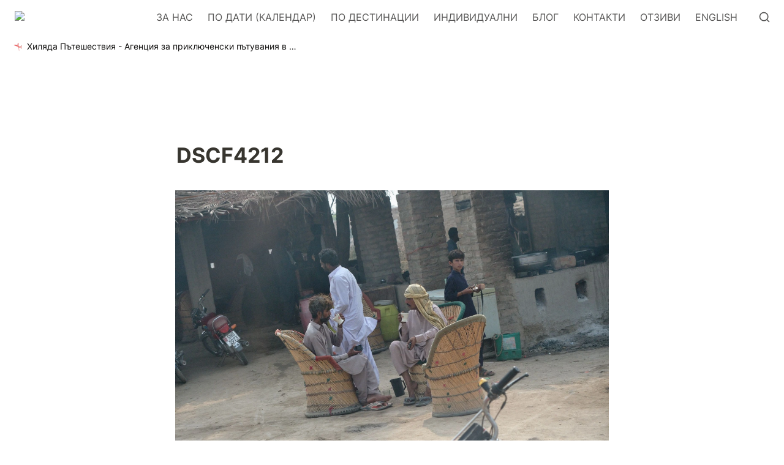

--- FILE ---
content_type: text/html; charset=utf-8
request_url: https://thousandvoyages.com/blog/ruralsindhpakistanblog/dscf4212
body_size: 22279
content:
<!DOCTYPE html><html lang="bg" dir="ltr" class="theme-light"><head><meta charSet="utf-8"/><meta name="viewport" content="width=device-width, initial-scale=1"/><link rel="preload" as="image" imageSrcSet="/_next/image?url=https%3A%2F%2Fassets.super.so%2Fbae1942d-9c4b-4280-9096-ca08cf7ae410%2Fuploads%2Flogo%2F1f0d5ac3-04d9-442b-93df-d9d9a34d60e1.png&amp;w=256&amp;q=90 1x, /_next/image?url=https%3A%2F%2Fassets.super.so%2Fbae1942d-9c4b-4280-9096-ca08cf7ae410%2Fuploads%2Flogo%2F1f0d5ac3-04d9-442b-93df-d9d9a34d60e1.png&amp;w=384&amp;q=90 2x" fetchPriority="high"/><link rel="preload" as="image" imageSrcSet="https://images.spr.so/cdn-cgi/imagedelivery/j42No7y-dcokJuNgXeA0ig/ecd98490-24c5-47f6-a94c-370e08431d99/newlogo16/w=16,quality=90,fit=scale-down 1x, https://images.spr.so/cdn-cgi/imagedelivery/j42No7y-dcokJuNgXeA0ig/ecd98490-24c5-47f6-a94c-370e08431d99/newlogo16/w=32,quality=90,fit=scale-down 2x" fetchPriority="high"/><link rel="stylesheet" href="/_next/static/css/c10f41517bf2a087.css" data-precedence="next"/><link rel="stylesheet" href="/_next/static/css/8d42d1a6038413a1.css" data-precedence="next"/><link rel="stylesheet" href="/_next/static/css/0b3e1f5286024b41.css" data-precedence="next"/><link rel="stylesheet" href="/_next/static/css/910da6a3c0937129.css" data-precedence="next"/><link rel="stylesheet" href="/_next/static/css/bfc8a3388c5f4da5.css" data-precedence="next"/><link rel="stylesheet" href="/_next/static/css/f9cf17ce7e4309f4.css" data-precedence="next"/><link rel="stylesheet" href="/_next/static/css/148899884727de6a.css" data-precedence="next"/><link rel="stylesheet" href="/_next/static/css/0a2f9aad1d727e20.css" data-precedence="next"/><link rel="stylesheet" href="/_next/static/css/5196e09850f968a7.css" data-precedence="next"/><link rel="stylesheet" href="/_next/static/css/c029e52fa19fa6e2.css" data-precedence="next"/><link rel="stylesheet" href="/_next/static/css/6bbf6298f76eb501.css" data-precedence="next"/><link rel="stylesheet" href="/_next/static/css/54174ce30df02b0c.css" data-precedence="next"/><link rel="stylesheet" href="/_next/static/css/5fb2e9f3d82f937c.css" as="style" data-precedence="dynamic"/><link rel="preload" as="script" fetchPriority="low" href="/_next/static/chunks/webpack-0dc4f66e4153340c.js"/><script src="/_next/static/chunks/fd9d1056-102bbc2c953bf168.js" async=""></script><script src="/_next/static/chunks/52117-db44ab80e364e1b7.js" async=""></script><script src="/_next/static/chunks/main-app-47262a3549ad8db9.js" async=""></script><script src="/_next/static/chunks/app/main/%5Bsite%5D/%5B%5B...page%5D%5D/not-found-77134c9a5f036c61.js" async=""></script><script src="/_next/static/chunks/48038-734530eea7cc4db7.js" async=""></script><script src="/_next/static/chunks/2058-54e11be739c031d5.js" async=""></script><script src="/_next/static/chunks/49516-645ae69462b1ca46.js" async=""></script><script src="/_next/static/chunks/8840-d833fc367c8be22b.js" async=""></script><script src="/_next/static/chunks/app/main/%5Bsite%5D/layout-f7b9ddf7e054d47d.js" async=""></script><script src="/_next/static/chunks/app/main/%5Bsite%5D/error-8641ea5fc0cc4702.js" async=""></script><script src="/_next/static/chunks/db261188-9a57201c96be84b2.js" async=""></script><script src="/_next/static/chunks/28935-b1b26cd9b500232c.js" async=""></script><script src="/_next/static/chunks/89366-5f3da569cac00d52.js" async=""></script><script src="/_next/static/chunks/app/main/%5Bsite%5D/%5B%5B...page%5D%5D/page-e8b703136f18a243.js" async=""></script><link rel="icon" href="https://assets.super.so/bae1942d-9c4b-4280-9096-ca08cf7ae410/uploads/favicon/4022569c-6dae-495a-a391-45df4b93563a.png"/><link rel="preload" href="https://assets-v2.super.so/global/fonts/Inter/inter-v12-latin-ext_latin_cyrillic-ext_cyrillic-regular.woff2" crossorigin="anonymous" as="font" type="font/woff2"/><link rel="preload" href="https://assets-v2.super.so/global/fonts/Inter/inter-v12-latin-ext_latin_cyrillic-ext_cyrillic-500.woff2" crossorigin="anonymous" as="font" type="font/woff2"/><link rel="preload" href="https://assets-v2.super.so/global/fonts/Inter/inter-v12-latin-ext_latin_cyrillic-ext_cyrillic-600.woff2" crossorigin="anonymous" as="font" type="font/woff2"/><link rel="preload" href="https://assets-v2.super.so/global/fonts/Inter/inter-v12-latin-ext_latin_cyrillic-ext_cyrillic-700.woff2" crossorigin="anonymous" as="font" type="font/woff2"/><title>DSCF4212</title><meta name="generator" content="Super"/><meta name="robots" content="index, follow"/><meta property="og:title" content="DSCF4212"/><meta property="og:url" content="https://thousandvoyages.com/blog/ruralsindhpakistanblog/dscf4212"/><meta property="og:site_name" content="DSCF4212"/><meta property="og:locale" content="en-US"/><meta property="og:type" content="website"/><meta name="twitter:card" content="summary_large_image"/><meta name="twitter:title" content="DSCF4212"/><script>
    const html = document.getElementsByTagName("html")[0];
    try {
      const colorPreference = localStorage
        ? localStorage.getItem("color-preference")
        : null;

      if (true) {
        html.classList.remove("theme-light");
      }
      
      if (false && colorPreference && html) {
        html.classList.add("theme-" + colorPreference);
      } else {
        html.classList.add("theme-light");
      }
    } catch (e) {
      console.log('ERROR themeEffect', e)
      html.classList.add("theme-light");
    }
</script><style>@font-face{font-family:Inter;font-style:normal;font-display:swap;font-weight:400;src:url("https://assets-v2.super.so/global/fonts/Inter/inter-v12-latin-ext_latin_cyrillic-ext_cyrillic-regular.eot");src:local(""),url("https://assets-v2.super.so/global/fonts/Inter/inter-v12-latin-ext_latin_cyrillic-ext_cyrillic-regular.eot?#iefix") format("embedded-opentype"),url("https://assets-v2.super.so/global/fonts/Inter/inter-v12-latin-ext_latin_cyrillic-ext_cyrillic-regular.woff2") format("woff2"),url("https://assets-v2.super.so/global/fonts/Inter/inter-v12-latin-ext_latin_cyrillic-ext_cyrillic-regular.woff") format("woff"),url("https://assets-v2.super.so/global/fonts/Inter/inter-v12-latin-ext_latin_cyrillic-ext_cyrillic-regular.ttf") format("truetype"),url("https://assets-v2.super.so/global/fonts/Inter/inter-v12-latin-ext_latin_cyrillic-ext_cyrillic-regular.svg#Inter") format("svg")}@font-face{font-family:Inter;font-style:normal;font-display:swap;font-weight:500;src:url("https://assets-v2.super.so/global/fonts/Inter/inter-v12-latin-ext_latin_cyrillic-ext_cyrillic-500.eot");src:local(""),url("https://assets-v2.super.so/global/fonts/Inter/inter-v12-latin-ext_latin_cyrillic-ext_cyrillic-500.eot?#iefix") format("embedded-opentype"),url("https://assets-v2.super.so/global/fonts/Inter/inter-v12-latin-ext_latin_cyrillic-ext_cyrillic-500.woff2") format("woff2"),url("https://assets-v2.super.so/global/fonts/Inter/inter-v12-latin-ext_latin_cyrillic-ext_cyrillic-500.woff") format("woff"),url("https://assets-v2.super.so/global/fonts/Inter/inter-v12-latin-ext_latin_cyrillic-ext_cyrillic-500.ttf") format("truetype"),url("https://assets-v2.super.so/global/fonts/Inter/inter-v12-latin-ext_latin_cyrillic-ext_cyrillic-500.svg#Inter") format("svg")}@font-face{font-family:Inter;font-style:normal;font-display:swap;font-weight:600;src:url("https://assets-v2.super.so/global/fonts/Inter/inter-v12-latin-ext_latin_cyrillic-ext_cyrillic-600.eot");src:local(""),url("https://assets-v2.super.so/global/fonts/Inter/inter-v12-latin-ext_latin_cyrillic-ext_cyrillic-600.eot?#iefix") format("embedded-opentype"),url("https://assets-v2.super.so/global/fonts/Inter/inter-v12-latin-ext_latin_cyrillic-ext_cyrillic-600.woff2") format("woff2"),url("https://assets-v2.super.so/global/fonts/Inter/inter-v12-latin-ext_latin_cyrillic-ext_cyrillic-600.woff") format("woff"),url("https://assets-v2.super.so/global/fonts/Inter/inter-v12-latin-ext_latin_cyrillic-ext_cyrillic-600.ttf") format("truetype"),url("https://assets-v2.super.so/global/fonts/Inter/inter-v12-latin-ext_latin_cyrillic-ext_cyrillic-600.svg#Inter") format("svg")}@font-face{font-family:Inter;font-style:normal;font-display:swap;font-weight:700;src:url("https://assets-v2.super.so/global/fonts/Inter/inter-v12-latin-ext_latin_cyrillic-ext_cyrillic-700.eot");src:local(""),url("https://assets-v2.super.so/global/fonts/Inter/inter-v12-latin-ext_latin_cyrillic-ext_cyrillic-700.eot?#iefix") format("embedded-opentype"),url("https://assets-v2.super.so/global/fonts/Inter/inter-v12-latin-ext_latin_cyrillic-ext_cyrillic-700.woff2") format("woff2"),url("https://assets-v2.super.so/global/fonts/Inter/inter-v12-latin-ext_latin_cyrillic-ext_cyrillic-700.woff") format("woff"),url("https://assets-v2.super.so/global/fonts/Inter/inter-v12-latin-ext_latin_cyrillic-ext_cyrillic-700.ttf") format("truetype"),url("https://assets-v2.super.so/global/fonts/Inter/inter-v12-latin-ext_latin_cyrillic-ext_cyrillic-700.svg#Inter") format("svg")}@font-face{font-family:Inter-fallback;size-adjust:107%;ascent-override:90%;src:local("Arial")}</style><script src="/_next/static/chunks/polyfills-42372ed130431b0a.js" noModule=""></script><style id="__jsx-3344330936">
  html.theme-light{--gray-h:36;--gray-s:2%;--gray-l:46%;--color-gray:hsl(var(--gray-h), var(--gray-s), var(--gray-l));--color-text-gray:var(--color-gray);--color-bg-gray:hsl(
        var(--gray-h),
        var(--gray-s),
        90%
      );--color-bg-gray-light:var(--color-bg-gray);--color-pill-gray:hsl(
        calc(var(--gray-h) + 14),
        var(--gray-s),
        88%
      );--color-pill-text-gray:hsl(
        var(--gray-h),
        var(--gray-s),
        calc(var(--gray-l) - 28%)
      );--color-bg-form-btn-gray:#A7A39A;--brown-h:19;--brown-s:31%;--brown-l:47%;--color-brown:hsl(var(--brown-h), var(--brown-s), var(--brown-l));--color-text-brown:var(--color-brown);--color-bg-brown:hsl(
        var(--brown-h),
        var(--brown-s),
        90%
      );--color-bg-brown-light:var(--color-bg-brown);--color-pill-brown:hsl(
        var(--brown-h),
        calc(var(--brown-s) + 10%),
        89%
      );--color-pill-text-brown:hsl(
        var(--brown-h),
        calc(var(--brown-s) + 10%),
        calc(var(--brown-l) - 28%)
      );--color-bg-form-btn-brown:#9A6851;--orange-h:30;--orange-s:87%;--orange-l:45%;--color-orange:hsl(
        var(--orange-h),
        var(--orange-s),
        var(--orange-l)
      );--color-text-orange:var(--color-orange);--color-bg-orange:hsl(
        var(--orange-h),
        var(--orange-s),
        90%
      );--color-bg-orange-light:var(--color-bg-orange);--color-pill-orange:hsl(
        var(--orange-h),
        calc(var(--orange-s) - 6%),
        87%
      );--color-pill-text-orange:hsl(
        calc(var(--orange-h) - 5),
        calc(var(--orange-s) - 18%),
        calc(var(--orange-l) - 28%)
      );--color-bg-form-btn-orange:#D9730D;--yellow-h:38;--yellow-s:62%;--yellow-l:49%;--color-yellow:hsl(
        var(--yellow-h),
        var(--yellow-s),
        var(--yellow-l)
      );--color-text-yellow:var(--color-yellow);--color-bg-yellow:hsl(
        var(--yellow-h),
        calc(var(--yellow-s) + 90%),
        90%
      );--color-bg-yellow-light:var(--color-bg-yellow);--color-pill-yellow:hsl(
        calc(var(--yellow-h) + 3),
        calc(var(--yellow-s) + 24%),
        90%
      );--color-pill-text-yellow:hsl(
        calc(var(--yellow-h) - 11),
        calc(var(--yellow-s) - 22%),
        calc(var(--yellow-l) - 28%)
      );--color-bg-form-btn-yellow:#CA922F;--green-h:149;--green-s:31%;--green-l:39%;--color-green:hsl(var(--green-h), var(--green-s), var(--green-l));--color-text-green:var(--color-green);--color-bg-green:hsl(
        var(--green-h),
        var(--green-s),
        90%
      );--color-bg-green-light:var(--color-bg-green);--color-pill-green:hsl(
        calc(var(--green-h) - 28),
        calc(var(--green-s) + 3%),
        89%
      );--color-pill-text-green:hsl(
        calc(var(--green-h) - 2),
        var(--green-s),
        calc(var(--green-l) - 22%)
      );--color-bg-form-btn-green:#448361;--blue-h:202;--blue-s:53%;--blue-l:43%;--color-blue:hsl(var(--blue-h), var(--blue-s), var(--blue-l));--color-text-blue:var(--color-blue);--color-bg-blue:hsl(
        var(--blue-h),
        var(--blue-s),
        90%
      );--color-bg-blue-light:var(--color-bg-blue);--color-pill-blue:hsl(
        var(--blue-h),
        calc(var(--blue-s) - 5%),
        85%
      );--color-pill-text-blue:hsl(
        calc(var(--blue-h) + 7),
        calc(var(--blue-s) - 6%),
        calc(var(--blue-l) - 22%)
      );--color-bg-form-btn-blue:#327DA9;--purple-h:274;--purple-s:32%;--purple-l:54%;--color-purple:hsl(
        var(--purple-h),
        var(--purple-s),
        var(--purple-l)
      );--color-text-purple:var(--color-purple);--color-bg-purple:hsl(
        var(--purple-h),
        var(--purple-s),
        90%
      );--color-bg-purple-light:var(--color-bg-purple);--color-pill-purple:hsl(
        var(--purple-h),
        calc(var(--purple-s) + 5%),
        90%
      );--color-pill-text-purple:hsl(
        calc(var(--purple-h) + 1),
        calc(var(--purple-s) + 10%),
        calc(var(--purple-l) - 31%)
      );--color-bg-form-btn-purple:#8F64AF;--pink-h:328;--pink-s:48%;--pink-l:53%;--color-pink:hsl(var(--pink-h), var(--pink-s), var(--pink-l));--color-text-pink:var(--color-pink);--color-bg-pink:hsl(
        var(--pink-h),
        var(--pink-s),
        90%
      );--color-bg-pink-light:var(--color-bg-pink);--color-pill-pink:hsl(
        var(--pink-h),
        var(--pink-s),
        90%
      );--color-pill-text-pink:hsl(
        calc(var(--pink-h) + 3),
        calc(var(--pink-s) - 14%),
        calc(var(--pink-l) - 31%)
      );--color-bg-form-btn-pink:#C24C8B;--red-h:2;--red-s:62%;--red-l:55%;--color-red:hsl(var(--red-h), var(--red-s), var(--red-l));--color-text-red:var(--color-red);--color-bg-red:hsl(
        var(--red-h),
        var(--red-s),
        90%
      );--color-bg-red-light:var(--color-bg-red);--color-pill-red:hsl(
        calc(var(--red-h) + 6),
        calc(var(--red-s) + 42%),
        90%
      );--color-pill-text-red:hsl(
        calc(var(--red-h) + 0),
        var(--red-s),
        calc(var(--red-l) - 32%)
      );--color-bg-form-btn-red:#D44E49;--default-h:45;--default-s:8%;--default-l:20%;--color-default:hsl(
        var(--default-h),
        var(--default-s),
        var(--default-l)
      );--color-pill-default:hsl(
        var(--gray-h),
        var(--gray-s),
        90%
      );--color-pill-text-default:hsl(
        var(--gray-h),
        var(--gray-s),
        calc(var(--gray-l) - 28%)
      );--color-bg-form-btn-default:#55534E;--color-text-default:#37352F;--color-text-default-light:#7d7c78;--color-bg-default:#ffffff;--color-border-default:#E9E9E7;--color-border-dark:var(--color-border-default);--color-ui-hover-bg:#efefef;--color-card-bg:#ffffff;--color-card-bg-hover:#f9f9f8;--color-calendar-weekend-bg:#f7f6f3;--color-checkbox-bg:#2EAADC;--color-code-bg:rgba(135,131,120,.15);--scrollbar-background-color:#FAFAFA;--scrollbar-thumb-color:#C1C1C1;--scrollbar-border-color:#E8E8E8;--navbar-text-color:#11100f;--navbar-list-item-hover:rgba(130, 130, 130, 0.09);--navbar-background-color-hover:#f0f0f0;--navbar-background-color:#ffffff;--navbar-button-text-color:#ffffff;--navbar-button-background-color:#37352F;--navbar-menu-background-color:var(--navbar-background-color);--navbar-text-color-dark:#20100;--footer-text-color:#37352F;--footer-background-color:#ffffff;--sidebar-text-color:#37352F;--sidebar-cta-text-color:#37352F;--sidebar-background-color:#ffffff;--sidebar-cta-background-color:#ffffff;--sidebar-border-color:#E9E9E7;--sidebar-background-color-hover:#efefef;--sidebar-text-color-dark:#282620;--sidebar-cta-background-color-hover:#efefef}html.theme-light code[class*=language-],html.theme-light pre[class*=language-]{color:#383942;font-family:"Fira Code","Fira Mono",Menlo,Consolas,"DejaVu Sans Mono",monospace;direction:ltr;text-align:left;white-space:pre;word-spacing:normal;word-break:normal;line-height:1.5;-moz-tab-size:2;-o-tab-size:2;tab-size:2;-webkit-hyphens:none;-moz-hyphens:none;-ms-hyphens:none;hyphens:none}html.theme-light code[class*=language-] ::-moz-selection,html.theme-light code[class*=language-]::-moz-selection,html.theme-light pre[class*=language-] ::-moz-selection{background:#e5e5e5;color:inherit}html.theme-light code[class*=language-] ::selection,html.theme-light code[class*=language-]::selection,html.theme-light pre[class*=language-] ::selection{background:#e5e5e5;color:inherit}html.theme-light pre[class*=language-]{padding:1em;margin:.5em 0;overflow:auto;border-radius:.3em}html.theme-light :not(pre)>code[class*=language-]{padding:.2em .3em;border-radius:.3em;white-space:normal}html.theme-light .token.cdata,html.theme-light .token.comment,html.theme-light .token.prolog{color:#9fa0a6}html.theme-light .token.doctype,html.theme-light .token.entity,html.theme-light .token.punctuation{color:#383942}html.theme-light .token.atrule,html.theme-light .token.attr-name,html.theme-light .token.boolean,html.theme-light .token.class-name,html.theme-light .token.constant,html.theme-light .token.number{color:#b66a00}html.theme-light .token.keyword{color:#a625a4}html.theme-light .token.deleted,html.theme-light .token.important,html.theme-light .token.property,html.theme-light .token.symbol,html.theme-light .token.tag{color:#e35549}html.theme-light .token.attr-value,html.theme-light .token.attr-value>.token.punctuation,html.theme-light .token.builtin,html.theme-light .token.char,html.theme-light .token.inserted,html.theme-light .token.regex,html.theme-light .token.selector,html.theme-light .token.string{color:#50a04f}html.theme-light .token.function,html.theme-light .token.operator,html.theme-light .token.variable{color:#4078f1}html.theme-light .token.url{color:#0083bb}html.theme-light .token.attr-value>.token.punctuation.attr-equals,html.theme-light .token.special-attr>.token.attr-value>.token.value.css{color:#383942}html.theme-light .language-css .token.selector{color:#e35549}html.theme-light .language-css .token.property{color:#383942}html.theme-light .language-css .token.function,html.theme-light .language-css .token.url>.token.function{color:#0083bb}html.theme-light .language-css .token.url>.token.string.url{color:#50a04f}html.theme-light .language-css .token.atrule .token.rule,html.theme-light .language-css .token.important{color:#a625a4}html.theme-light .language-javascript .token.operator{color:#a625a4}html.theme-light .language-javascript .token.template-string>.token.interpolation>.token.interpolation-punctuation.punctuation{color:#c91142}html.theme-light .language-json .token.operator{color:#383942}html.theme-light .language-json .token.null.keyword{color:#b66a00}html.theme-light .language-markdown .token.url,html.theme-light .language-markdown .token.url-reference.url>.token.string,html.theme-light .language-markdown .token.url>.token.operator{color:#383942}html.theme-light .language-markdown .token.url>.token.content{color:#4078f1}html.theme-light .language-markdown .token.url-reference.url,html.theme-light .language-markdown .token.url>.token.url{color:#0083bb}html.theme-light .language-markdown .token.blockquote.punctuation,html.theme-light .language-markdown .token.hr.punctuation{color:#9fa0a6;font-style:italic}html.theme-light .language-markdown .token.code-snippet{color:#50a04f}html.theme-light .language-markdown .token.bold .token.content{color:#b66a00}html.theme-light .language-markdown .token.italic .token.content{color:#a625a4}html.theme-light .language-markdown .token.list.punctuation,html.theme-light .language-markdown .token.strike .token.content,html.theme-light .language-markdown .token.strike .token.punctuation,html.theme-light .language-markdown .token.title.important>.token.punctuation{color:#e35549}html.theme-light .token.bold{font-weight:700}html.theme-light .token.comment,html.theme-light .token.italic{font-style:italic}html.theme-light .token.entity{cursor:help}html.theme-light .token.namespace{opacity:.8}html.theme-light .token.token.cr:before,html.theme-light .token.token.lf:before,html.theme-light .token.token.space:before,html.theme-light .token.token.tab:not(:empty):before{color:hsla(230,8%,24%,.2)}html.theme-light div.code-toolbar>.toolbar.toolbar>.toolbar-item{margin-right:.4em}html.theme-light div.code-toolbar>.toolbar.toolbar>.toolbar-item>a,html.theme-light div.code-toolbar>.toolbar.toolbar>.toolbar-item>button,html.theme-light div.code-toolbar>.toolbar.toolbar>.toolbar-item>span{background:#e5e5e5;color:#696b76;padding:.1em .4em;border-radius:.3em}html.theme-light div.code-toolbar>.toolbar.toolbar>.toolbar-item>a:focus,html.theme-light div.code-toolbar>.toolbar.toolbar>.toolbar-item>a:hover,html.theme-light div.code-toolbar>.toolbar.toolbar>.toolbar-item>button:focus,html.theme-light div.code-toolbar>.toolbar.toolbar>.toolbar-item>button:hover,html.theme-light div.code-toolbar>.toolbar.toolbar>.toolbar-item>span:focus,html.theme-light div.code-toolbar>.toolbar.toolbar>.toolbar-item>span:hover{background:#c6c6c7;color:#383942}html.theme-light .line-highlight.line-highlight{background:hsla(230,8%,24%,.05)}html.theme-light .line-highlight.line-highlight:before,html.theme-light .line-highlight.line-highlight[data-end]:after{background:#e5e5e5;color:#383942;padding:.1em .6em;border-radius:.3em;box-shadow:0 2px 0 0 rgba(0,0,0,.2)}html.theme-light pre[id].linkable-line-numbers.linkable-line-numbers span.line-numbers-rows>span:hover:before{background-color:hsla(230,8%,24%,.05)}html.theme-light .command-line .command-line-prompt,html.theme-light .line-numbers.line-numbers .line-numbers-rows{border-right-color:hsla(230,8%,24%,.2)}html.theme-light .command-line .command-line-prompt>span:before,html.theme-light .line-numbers .line-numbers-rows>span:before{color:#9d9d9f}html.theme-light .rainbow-braces .token.token.punctuation.brace-level-1,html.theme-light .rainbow-braces .token.token.punctuation.brace-level-5,html.theme-light .rainbow-braces .token.token.punctuation.brace-level-9{color:#e35549}html.theme-light .rainbow-braces .token.token.punctuation.brace-level-10,html.theme-light .rainbow-braces .token.token.punctuation.brace-level-2,html.theme-light .rainbow-braces .token.token.punctuation.brace-level-6{color:#50a04f}html.theme-light .rainbow-braces .token.token.punctuation.brace-level-11,html.theme-light .rainbow-braces .token.token.punctuation.brace-level-3,html.theme-light .rainbow-braces .token.token.punctuation.brace-level-7{color:#4078f1}html.theme-light .rainbow-braces .token.token.punctuation.brace-level-12,html.theme-light .rainbow-braces .token.token.punctuation.brace-level-4,html.theme-light .rainbow-braces .token.token.punctuation.brace-level-8{color:#a625a4}html.theme-light pre.diff-highlight>code .token.token.deleted:not(.prefix),html.theme-light pre>code.diff-highlight .token.token.deleted:not(.prefix){background-color:hsla(353,100%,66%,.15)}html.theme-light pre.diff-highlight>code .token.token.deleted:not(.prefix) ::-moz-selection,html.theme-light pre.diff-highlight>code .token.token.deleted:not(.prefix)::-moz-selection,html.theme-light pre>code.diff-highlight .token.token.deleted:not(.prefix) ::-moz-selection,html.theme-light pre>code.diff-highlight .token.token.deleted:not(.prefix)::-moz-selection{background-color:hsla(353,95%,66%,.25)}html.theme-light pre.diff-highlight>code .token.token.deleted:not(.prefix) ::selection,html.theme-light pre.diff-highlight>code .token.token.deleted:not(.prefix)::selection,html.theme-light pre>code.diff-highlight .token.token.deleted:not(.prefix) ::selection,html.theme-light pre>code.diff-highlight .token.token.deleted:not(.prefix)::selection{background-color:hsla(353,95%,66%,.25)}html.theme-light pre.diff-highlight>code .token.token.inserted:not(.prefix),html.theme-light pre>code.diff-highlight .token.token.inserted:not(.prefix){background-color:hsla(137,100%,55%,.15)}html.theme-light pre.diff-highlight>code .token.token.inserted:not(.prefix) ::-moz-selection,html.theme-light pre.diff-highlight>code .token.token.inserted:not(.prefix)::-moz-selection,html.theme-light pre>code.diff-highlight .token.token.inserted:not(.prefix) ::-moz-selection,html.theme-light pre>code.diff-highlight .token.token.inserted:not(.prefix)::-moz-selection{background-color:hsla(135,73%,55%,.25)}html.theme-light pre.diff-highlight>code .token.token.inserted:not(.prefix) ::selection,html.theme-light pre.diff-highlight>code .token.token.inserted:not(.prefix)::selection,html.theme-light pre>code.diff-highlight .token.token.inserted:not(.prefix) ::selection,html.theme-light pre>code.diff-highlight .token.token.inserted:not(.prefix)::selection{background-color:hsla(135,73%,55%,.25)}html.theme-light .prism-previewer-gradient.prism-previewer-gradient div,html.theme-light .prism-previewer.prism-previewer:before{border-color:#f2f2f2}html.theme-light .prism-previewer-color.prism-previewer-color:before,html.theme-light .prism-previewer-easing.prism-previewer-easing:before,html.theme-light .prism-previewer-gradient.prism-previewer-gradient div{border-radius:.3em}html.theme-light .prism-previewer.prism-previewer:after{border-top-color:#f2f2f2}html.theme-light .prism-previewer-flipped.prism-previewer-flipped.after{border-bottom-color:#f2f2f2}html.theme-light .prism-previewer-angle.prism-previewer-angle:before,html.theme-light .prism-previewer-easing.prism-previewer-easing,html.theme-light .prism-previewer-time.prism-previewer-time:before{background:#fff}html.theme-light .prism-previewer-angle.prism-previewer-angle circle,html.theme-light .prism-previewer-time.prism-previewer-time circle{stroke:hsl(230,8%,24%);stroke-opacity:1}html.theme-light .prism-previewer-easing.prism-previewer-easing circle,html.theme-light .prism-previewer-easing.prism-previewer-easing line,html.theme-light .prism-previewer-easing.prism-previewer-easing path{stroke:hsl(230,8%,24%)}html.theme-light .prism-previewer-easing.prism-previewer-easing circle{fill:transparent}
  :root{--padding-layout:0.6rem;--border-radii-layout:5px;--border-thickness-layout:1px;--border-type-layout:solid;--border-layout:var(--border-thickness-layout) var(--border-type-layout) var(--color-border-default);--layout-max-width:900px;--column-spacing:46px;--page-display:flex;--padding-right:calc(env(safe-area-inset-right) + 96px);--padding-left:calc(env(safe-area-inset-left) + 96px);--padding-right-mobile:calc(env(safe-area-inset-right) + 24px);--padding-left-mobile:calc(env(safe-area-inset-left) + 24px);--header-cover-height:30vh;--header-title-align:start;--header-icon-align:-112px auto auto auto;--header-display:block;--collection-header-border:var(--border-layout);--collection-table-cell-padding:calc(var(--padding-layout) - 0.3rem) calc(var(--padding-layout) - 0.1rem);--collection-list-item-padding:calc(var(--padding-layout) - 0.5rem);--collection-list-item-border-radii:calc(
        var(--border-radii-layout) - 1px
      );--collection-card-padding:0px;--collection-card-title-padding:0px;--collection-card-content-padding:var(--padding-layout);--collection-card-border-radii:var(--border-radii-layout);--collection-card-gap:10px;--collection-card-shadow:rgba(15, 15, 15, 0.1) 0px 0px 0px 1px,rgba(15, 15, 15, 0.1) 0px 2px 4px;--collection-card-title-size:0.875rem;--collection-card-cover-height-small:128px;--collection-card-cover-size-small:172px;--collection-card-cover-height-medium:200px;--collection-card-cover-size-medium:260px;--collection-card-cover-height-large:200px;--collection-card-cover-size-large:320px;--collection-card-icon-display:inline-flex;--callout-padding:calc(var(--padding-layout) + 0.4rem) calc(var(--padding-layout) + 0.4rem) calc(var(--padding-layout) + 0.4rem) calc(var(--padding-layout) + 0.1em);--callout-border-radii:calc(var(--border-radii-layout) - 2px);--callout-border:var(--border-layout);--callout-icon-display:block;--callout-shadow:none;--file-border-radii:calc(var(--border-radii-layout) - 2px);--equation-border-radii:calc(var(--border-radii-layout) - 2px);--divider-border:var(--border-layout);--quote-border:calc(var(--border-thickness-layout) + 2px) solid currentcolor;--code-padding:calc(var(--padding-layout) + 1.4rem);--code-border-radii:var(--border-radii-layout);--tweet-padding:calc(var(--padding-layout) + 0.65rem) calc(var(--padding-layout) + 0.65rem) calc(var(--padding-layout) + 0.05rem) calc(var(--padding-layout) + 0.65rem);--tweet-border-radii:var(--border-radii-layout);--tweet-border:var(--border-layout);--bookmark-padding:calc(var(--padding-layout) + 0.15rem) 0px calc(var(--padding-layout) + 0.025rem) calc(var(--padding-layout) + 0.275rem);--bookmark-border-radii:var(--border-radii-layout);--bookmark-border:var(--border-layout);--bookmark-image-border-radii:0px calc(var(--border-radii-layout) - 1px) calc(var(--border-radii-layout) - 1px) 0px;--embed-border-radii:calc(var(--border-radii-layout) - 5px);--image-border-radii:calc(var(--border-radii-layout) - 5px);--title-size:2.12rem;--quote-size:1.2rem;--quote-size-large:1.4rem;--heading-size:1rem;--primary-font:Inter,Inter-fallback,Helvetica,Apple Color Emoji,Segoe UI Emoji,NotoColorEmoji,Noto Color Emoji,Segoe UI Symbol,Android Emoji,EmojiSymbols,-apple-system,BlinkMacSystemFont,Segoe UI,Roboto,Helvetica Neue,Noto Sans,sans-serif;--secondary-font:Inter,Inter-fallback,Helvetica,Apple Color Emoji,Segoe UI Emoji,NotoColorEmoji,Noto Color Emoji,Segoe UI Symbol,Android Emoji,EmojiSymbols,-apple-system,BlinkMacSystemFont,Segoe UI,Roboto,Helvetica Neue,Noto Sans,sans-serif;--text-weight:400;--heading-weight:600;--heading1-size:calc(var(--heading-size) * 1.875);--heading2-size:calc(var(--heading-size) * 1.5);--heading3-size:calc(var(--heading-size) * 1.25);--heading4-size:calc(var(--heading-size) * 1);--heading5-size:calc(var(--heading-size) * 0.8125);--scrollbar-width:15px;--navbar-height:56px;--navbar-shadow:none;--navbar-button-border-radii:50px;--navbar-list-width-single-column:320px;--navbar-list-width:620px;--sidebar-width:393px;--sidebar-shadow:none}html{scroll-padding-top:62px}body{font-family:var(--secondary-font)}.notion-collection-card.gallery .notion-property__title .notion-semantic-string{overflow:visible!important;white-space:normal!important}.notion-collection-card__content .notion-property__select{overflow:visible!important;white-space:normal!important;text-overflow:initial!important;display:inline!important}.notion-collection-card__content .notion-property__text .notion-semantic-string{overflow:visible!important;white-space:normal!important;text-overflow:initial!important;display:inline!important}.notion-toggle{display:none!important}.notion-toggle{display:none!important}.notion-toggle{display:none!important}

          </style><style id="__jsx-undefined">
    html {
      font-size: 16px;
    }

    
  </style></head><body><div class="super-root"><nav aria-label="Main" data-orientation="horizontal" dir="ltr" class="super-navbar simple" style="position:sticky;box-shadow:var(--navbar-shadow);-webkit-box-shadow:var(--navbar-shadow)"><div class="super-navbar__content"><!--$!--><template data-dgst="BAILOUT_TO_CLIENT_SIDE_RENDERING"></template><span class="notion-link super-navbar__logo"><div class="super-navbar__logo-image"><img alt="Logo" fetchPriority="high" width="130" height="40" decoding="async" data-nimg="1" style="color:transparent;object-fit:contain;object-position:left" srcSet="/_next/image?url=https%3A%2F%2Fassets.super.so%2Fbae1942d-9c4b-4280-9096-ca08cf7ae410%2Fuploads%2Flogo%2F1f0d5ac3-04d9-442b-93df-d9d9a34d60e1.png&amp;w=256&amp;q=90 1x, /_next/image?url=https%3A%2F%2Fassets.super.so%2Fbae1942d-9c4b-4280-9096-ca08cf7ae410%2Fuploads%2Flogo%2F1f0d5ac3-04d9-442b-93df-d9d9a34d60e1.png&amp;w=384&amp;q=90 2x" src="/_next/image?url=https%3A%2F%2Fassets.super.so%2Fbae1942d-9c4b-4280-9096-ca08cf7ae410%2Fuploads%2Flogo%2F1f0d5ac3-04d9-442b-93df-d9d9a34d60e1.png&amp;w=384&amp;q=90"/></div></span><!--/$--><div style="position:relative"><ul data-orientation="horizontal" class="super-navbar__item-list" dir="ltr"><li><!--$!--><template data-dgst="BAILOUT_TO_CLIENT_SIDE_RENDERING"></template><span class="notion-link super-navbar__item">ЗА НАС</span><!--/$--></li><li><!--$!--><template data-dgst="BAILOUT_TO_CLIENT_SIDE_RENDERING"></template><span class="notion-link super-navbar__item">ПО ДАТИ (КАЛЕНДАР)</span><!--/$--></li><li><!--$!--><template data-dgst="BAILOUT_TO_CLIENT_SIDE_RENDERING"></template><span class="notion-link super-navbar__item">ПО ДЕСТИНАЦИИ</span><!--/$--></li><li><!--$!--><template data-dgst="BAILOUT_TO_CLIENT_SIDE_RENDERING"></template><span class="notion-link super-navbar__item">ИНДИВИДУАЛНИ</span><!--/$--></li><li><!--$!--><template data-dgst="BAILOUT_TO_CLIENT_SIDE_RENDERING"></template><span class="notion-link super-navbar__item">БЛОГ</span><!--/$--></li><li><!--$!--><template data-dgst="BAILOUT_TO_CLIENT_SIDE_RENDERING"></template><span class="notion-link super-navbar__item">КОНТАКТИ</span><!--/$--></li><li><!--$!--><template data-dgst="BAILOUT_TO_CLIENT_SIDE_RENDERING"></template><span class="notion-link super-navbar__item">ОТЗИВИ</span><!--/$--></li><li><!--$!--><template data-dgst="BAILOUT_TO_CLIENT_SIDE_RENDERING"></template><span class="notion-link super-navbar__item">ENGLISH</span><!--/$--></li></ul></div><div class="super-navbar__actions"><div class="super-navbar__button super-navbar__search"><!--$--><svg xmlns="http://www.w3.org/2000/svg" width="20" height="20" viewBox="0 0 24 24" fill="none" stroke="currentColor" stroke-width="2" stroke-linecap="round" stroke-linejoin="round" class="lucide lucide-search " type="Search"><circle cx="11" cy="11" r="8"></circle><path d="m21 21-4.3-4.3"></path></svg><!--/$--></div><div class="super-navbar__button super-navbar__menu-open"><!--$--><svg xmlns="http://www.w3.org/2000/svg" width="20" height="20" viewBox="0 0 24 24" fill="none" stroke="currentColor" stroke-width="2" stroke-linecap="round" stroke-linejoin="round" class="lucide lucide-menu " type="Menu"><line x1="4" x2="20" y1="12" y2="12"></line><line x1="4" x2="20" y1="6" y2="6"></line><line x1="4" x2="20" y1="18" y2="18"></line></svg><!--/$--></div></div></div><div class="super-navbar__viewport-wrapper"></div><!--$--><!--/$--></nav><div class="super-content-wrapper"><main id="page-blog-ruralsindhpakistanblog-dscf4212" class="super-content page__blog-ruralsindhpakistanblog-dscf4212 parent-page__blog-ruralsindhpakistanblog"><div class="super-navbar__breadcrumbs" style="position:sticky"><div class="notion-breadcrumb"><!--$!--><template data-dgst="BAILOUT_TO_CLIENT_SIDE_RENDERING"></template><span class="notion-link notion-breadcrumb__item single has-icon"><img alt="Хиляда Пътешествия - Агенция за приключенски пътувания в цял свят" fetchPriority="high" width="16" height="16" decoding="async" data-nimg="1" class="notion-breadcrumb__icon" style="color:transparent" srcSet="https://images.spr.so/cdn-cgi/imagedelivery/j42No7y-dcokJuNgXeA0ig/ecd98490-24c5-47f6-a94c-370e08431d99/newlogo16/w=16,quality=90,fit=scale-down 1x, https://images.spr.so/cdn-cgi/imagedelivery/j42No7y-dcokJuNgXeA0ig/ecd98490-24c5-47f6-a94c-370e08431d99/newlogo16/w=32,quality=90,fit=scale-down 2x" src="https://images.spr.so/cdn-cgi/imagedelivery/j42No7y-dcokJuNgXeA0ig/ecd98490-24c5-47f6-a94c-370e08431d99/newlogo16/w=32,quality=90,fit=scale-down"/><div class="notion-navbar__title notion-breadcrumb__title">Хиляда Пътешествия - Агенция за приключенски пътувания в цял свят</div></span><!--/$--></div></div><div class="notion-header page"><div class="notion-header__cover no-cover no-icon"></div><div class="notion-header__content max-width no-cover no-icon"><div class="notion-header__title-wrapper"><h1 class="notion-header__title">DSCF4212</h1></div></div></div><article id="block-blog-ruralsindhpakistanblog-dscf4212" class="notion-root max-width has-footer"><div id="block-2b7af5c700ff4d0b9300dfd4f8feb15b" class="notion-image page-width"><img alt="image" loading="lazy" width="2048" height="1365" decoding="async" data-nimg="1" style="color:transparent;object-fit:contain;object-position:center;height:auto" sizes="(max-width: 546px) 100vw, 100vw" srcSet="https://images.spr.so/cdn-cgi/imagedelivery/j42No7y-dcokJuNgXeA0ig/1df7a230-c0f5-4b10-a0ba-d91534f1bb22/DSCF4212/w=640,quality=90,fit=scale-down 640w, https://images.spr.so/cdn-cgi/imagedelivery/j42No7y-dcokJuNgXeA0ig/1df7a230-c0f5-4b10-a0ba-d91534f1bb22/DSCF4212/w=750,quality=90,fit=scale-down 750w, https://images.spr.so/cdn-cgi/imagedelivery/j42No7y-dcokJuNgXeA0ig/1df7a230-c0f5-4b10-a0ba-d91534f1bb22/DSCF4212/w=828,quality=90,fit=scale-down 828w, https://images.spr.so/cdn-cgi/imagedelivery/j42No7y-dcokJuNgXeA0ig/1df7a230-c0f5-4b10-a0ba-d91534f1bb22/DSCF4212/w=1080,quality=90,fit=scale-down 1080w, https://images.spr.so/cdn-cgi/imagedelivery/j42No7y-dcokJuNgXeA0ig/1df7a230-c0f5-4b10-a0ba-d91534f1bb22/DSCF4212/w=1200,quality=90,fit=scale-down 1200w, https://images.spr.so/cdn-cgi/imagedelivery/j42No7y-dcokJuNgXeA0ig/1df7a230-c0f5-4b10-a0ba-d91534f1bb22/DSCF4212/w=1920,quality=90,fit=scale-down 1920w, https://images.spr.so/cdn-cgi/imagedelivery/j42No7y-dcokJuNgXeA0ig/1df7a230-c0f5-4b10-a0ba-d91534f1bb22/DSCF4212/w=2048,quality=90,fit=scale-down 2048w, https://images.spr.so/cdn-cgi/imagedelivery/j42No7y-dcokJuNgXeA0ig/1df7a230-c0f5-4b10-a0ba-d91534f1bb22/DSCF4212/w=3840,quality=90,fit=scale-down 3840w" src="https://images.spr.so/cdn-cgi/imagedelivery/j42No7y-dcokJuNgXeA0ig/1df7a230-c0f5-4b10-a0ba-d91534f1bb22/DSCF4212/w=3840,quality=90,fit=scale-down"/></div></article></main></div><footer class="super-footer stack no-footnote no-socials"><div class="super-footer__content"><!--$!--><template data-dgst="BAILOUT_TO_CLIENT_SIDE_RENDERING"></template><span class="notion-link super-footer__logo"><span class="super-footer__logo-text" style="font-size:16px">Хиляда Пътешествия - туристическа агенция за приключенски туризъм</span></span><!--/$--><div class="super-footer__links"><!--$!--><template data-dgst="BAILOUT_TO_CLIENT_SIDE_RENDERING"></template><span class="notion-link super-footer__link"><p>ПРИНТ СТУДИО</p></span><!--/$--><!--$!--><template data-dgst="BAILOUT_TO_CLIENT_SIDE_RENDERING"></template><span class="notion-link super-footer__link"><p>СПЕЦИАЛНИ ПРЕДЛОЖЕНИЯ</p></span><!--/$--><!--$!--><template data-dgst="BAILOUT_TO_CLIENT_SIDE_RENDERING"></template><span class="notion-link super-footer__link"><p>БЛОГ</p></span><!--/$--><!--$!--><template data-dgst="BAILOUT_TO_CLIENT_SIDE_RENDERING"></template><span class="notion-link super-footer__link"><p>ИНДИВИДУАЛНИ</p></span><!--/$--></div></div></footer></div><!--$!--><template data-dgst="BAILOUT_TO_CLIENT_SIDE_RENDERING"></template><!--/$--><!--$!--><template data-dgst="BAILOUT_TO_CLIENT_SIDE_RENDERING"></template><!--/$--><script src="/_next/static/chunks/webpack-0dc4f66e4153340c.js" async=""></script><script>(self.__next_f=self.__next_f||[]).push([0]);self.__next_f.push([2,null])</script><script>self.__next_f.push([1,"1:HL[\"/_next/static/css/c10f41517bf2a087.css\",\"style\"]\n2:HL[\"/_next/static/css/8d42d1a6038413a1.css\",\"style\"]\n3:HL[\"/_next/static/css/0b3e1f5286024b41.css\",\"style\"]\n4:HL[\"/_next/static/css/910da6a3c0937129.css\",\"style\"]\n5:HL[\"/_next/static/css/bfc8a3388c5f4da5.css\",\"style\"]\n6:HL[\"/_next/static/css/f9cf17ce7e4309f4.css\",\"style\"]\n7:HL[\"/_next/static/css/148899884727de6a.css\",\"style\"]\n8:HL[\"/_next/static/css/0a2f9aad1d727e20.css\",\"style\"]\n9:HL[\"/_next/static/css/5196e09850f968a7.css\",\"style\"]\na:HL[\"/_next/static/css/c029e52fa19fa6e2.css\",\"style\"]\nb:HL[\"/_next/static/css/6bbf6298f76eb501.css\",\"style\"]\nc:HL[\"/_next/static/css/54174ce30df02b0c.css\",\"style\"]\n"])</script><script>self.__next_f.push([1,"d:I[12846,[],\"\"]\n10:I[4707,[],\"\"]\n13:I[36423,[],\"\"]\n17:I[61060,[],\"\"]\n11:[\"site\",\"thousandvoyages.com\",\"d\"]\n12:[\"page\",\"blog/ruralsindhpakistanblog/dscf4212\",\"oc\"]\n18:[]\n"])</script><script>self.__next_f.push([1,"0:[\"$\",\"$Ld\",null,{\"buildId\":\"NmkbfP85WwCUV1PExv7oG\",\"assetPrefix\":\"\",\"urlParts\":[\"\",\"main\",\"thousandvoyages.com\",\"blog\",\"ruralsindhpakistanblog\",\"dscf4212\"],\"initialTree\":[\"\",{\"children\":[\"main\",{\"children\":[[\"site\",\"thousandvoyages.com\",\"d\"],{\"children\":[[\"page\",\"blog/ruralsindhpakistanblog/dscf4212\",\"oc\"],{\"children\":[\"__PAGE__\",{}]}]},\"$undefined\",\"$undefined\",true]}]}],\"initialSeedData\":[\"\",{\"children\":[\"main\",{\"children\":[[\"site\",\"thousandvoyages.com\",\"d\"],{\"children\":[[\"page\",\"blog/ruralsindhpakistanblog/dscf4212\",\"oc\"],{\"children\":[\"__PAGE__\",{},[[\"$Le\",\"$Lf\",[[\"$\",\"link\",\"0\",{\"rel\":\"stylesheet\",\"href\":\"/_next/static/css/148899884727de6a.css\",\"precedence\":\"next\",\"crossOrigin\":\"$undefined\"}],[\"$\",\"link\",\"1\",{\"rel\":\"stylesheet\",\"href\":\"/_next/static/css/0a2f9aad1d727e20.css\",\"precedence\":\"next\",\"crossOrigin\":\"$undefined\"}],[\"$\",\"link\",\"2\",{\"rel\":\"stylesheet\",\"href\":\"/_next/static/css/5196e09850f968a7.css\",\"precedence\":\"next\",\"crossOrigin\":\"$undefined\"}],[\"$\",\"link\",\"3\",{\"rel\":\"stylesheet\",\"href\":\"/_next/static/css/c029e52fa19fa6e2.css\",\"precedence\":\"next\",\"crossOrigin\":\"$undefined\"}],[\"$\",\"link\",\"4\",{\"rel\":\"stylesheet\",\"href\":\"/_next/static/css/6bbf6298f76eb501.css\",\"precedence\":\"next\",\"crossOrigin\":\"$undefined\"}],[\"$\",\"link\",\"5\",{\"rel\":\"stylesheet\",\"href\":\"/_next/static/css/54174ce30df02b0c.css\",\"precedence\":\"next\",\"crossOrigin\":\"$undefined\"}]]],null],null]},[null,[\"$\",\"$L10\",null,{\"parallelRouterKey\":\"children\",\"segmentPath\":[\"children\",\"main\",\"children\",\"$11\",\"children\",\"$12\",\"children\"],\"error\":\"$undefined\",\"errorStyles\":\"$undefined\",\"errorScripts\":\"$undefined\",\"template\":[\"$\",\"$L13\",null,{}],\"templateStyles\":\"$undefined\",\"templateScripts\":\"$undefined\",\"notFound\":\"$L14\",\"notFoundStyles\":[[\"$\",\"link\",\"0\",{\"rel\":\"stylesheet\",\"href\":\"/_next/static/css/6bbf6298f76eb501.css\",\"precedence\":\"next\",\"crossOrigin\":\"$undefined\"}]]}]],null]},[[[[\"$\",\"link\",\"0\",{\"rel\":\"stylesheet\",\"href\":\"/_next/static/css/c10f41517bf2a087.css\",\"precedence\":\"next\",\"crossOrigin\":\"$undefined\"}],[\"$\",\"link\",\"1\",{\"rel\":\"stylesheet\",\"href\":\"/_next/static/css/8d42d1a6038413a1.css\",\"precedence\":\"next\",\"crossOrigin\":\"$undefined\"}],[\"$\",\"link\",\"2\",{\"rel\":\"stylesheet\",\"href\":\"/_next/static/css/0b3e1f5286024b41.css\",\"precedence\":\"next\",\"crossOrigin\":\"$undefined\"}],[\"$\",\"link\",\"3\",{\"rel\":\"stylesheet\",\"href\":\"/_next/static/css/910da6a3c0937129.css\",\"precedence\":\"next\",\"crossOrigin\":\"$undefined\"}],[\"$\",\"link\",\"4\",{\"rel\":\"stylesheet\",\"href\":\"/_next/static/css/bfc8a3388c5f4da5.css\",\"precedence\":\"next\",\"crossOrigin\":\"$undefined\"}],[\"$\",\"link\",\"5\",{\"rel\":\"stylesheet\",\"href\":\"/_next/static/css/f9cf17ce7e4309f4.css\",\"precedence\":\"next\",\"crossOrigin\":\"$undefined\"}]],\"$L15\"],null],null]},[null,[\"$\",\"$L10\",null,{\"parallelRouterKey\":\"children\",\"segmentPath\":[\"children\",\"main\",\"children\"],\"error\":\"$undefined\",\"errorStyles\":\"$undefined\",\"errorScripts\":\"$undefined\",\"template\":[\"$\",\"$L13\",null,{}],\"templateStyles\":\"$undefined\",\"templateScripts\":\"$undefined\",\"notFound\":\"$undefined\",\"notFoundStyles\":\"$undefined\"}]],null]},[null,[\"$\",\"$L10\",null,{\"parallelRouterKey\":\"children\",\"segmentPath\":[\"children\"],\"error\":\"$undefined\",\"errorStyles\":\"$undefined\",\"errorScripts\":\"$undefined\",\"template\":[\"$\",\"$L13\",null,{}],\"templateStyles\":\"$undefined\",\"templateScripts\":\"$undefined\",\"notFound\":[[\"$\",\"title\",null,{\"children\":\"404: This page could not be found.\"}],[\"$\",\"div\",null,{\"style\":{\"fontFamily\":\"system-ui,\\\"Segoe UI\\\",Roboto,Helvetica,Arial,sans-serif,\\\"Apple Color Emoji\\\",\\\"Segoe UI Emoji\\\"\",\"height\":\"100vh\",\"textAlign\":\"center\",\"display\":\"flex\",\"flexDirection\":\"column\",\"alignItems\":\"center\",\"justifyContent\":\"center\"},\"children\":[\"$\",\"div\",null,{\"children\":[[\"$\",\"style\",null,{\"dangerouslySetInnerHTML\":{\"__html\":\"body{color:#000;background:#fff;margin:0}.next-error-h1{border-right:1px solid rgba(0,0,0,.3)}@media (prefers-color-scheme:dark){body{color:#fff;background:#000}.next-error-h1{border-right:1px solid rgba(255,255,255,.3)}}\"}}],[\"$\",\"h1\",null,{\"className\":\"next-error-h1\",\"style\":{\"display\":\"inline-block\",\"margin\":\"0 20px 0 0\",\"padding\":\"0 23px 0 0\",\"fontSize\":24,\"fontWeight\":500,\"verticalAlign\":\"top\",\"lineHeight\":\"49px\"},\"children\":\"404\"}],[\"$\",\"div\",null,{\"style\":{\"display\":\"inline-block\"},\"children\":[\"$\",\"h2\",null,{\"style\":{\"fontSize\":14,\"fontWeight\":400,\"lineHeight\":\"49px\",\"margin\":0},\"children\":\"This page could not be found.\"}]}]]}]}]],\"notFoundStyles\":[]}]],null],\"couldBeIntercepted\":false,\"initialHead\":[null,\"$L16\"],\"globalErrorComponent\":\"$17\",\"missingSlots\":\"$W18\"}]\n"])</script><script>self.__next_f.push([1,"19:I[8031,[\"70392\",\"static/chunks/app/main/%5Bsite%5D/%5B%5B...page%5D%5D/not-found-77134c9a5f036c61.js\"],\"ErrorPage\"]\n14:[\"$\",\"$L19\",null,{\"type\":\"notfound\"}]\n"])</script><script>self.__next_f.push([1,"1b:I[79553,[\"48038\",\"static/chunks/48038-734530eea7cc4db7.js\",\"2058\",\"static/chunks/2058-54e11be739c031d5.js\",\"49516\",\"static/chunks/49516-645ae69462b1ca46.js\",\"8840\",\"static/chunks/8840-d833fc367c8be22b.js\",\"30076\",\"static/chunks/app/main/%5Bsite%5D/layout-f7b9ddf7e054d47d.js\"],\"default\"]\n1c:I[5015,[\"48038\",\"static/chunks/48038-734530eea7cc4db7.js\",\"2058\",\"static/chunks/2058-54e11be739c031d5.js\",\"49516\",\"static/chunks/49516-645ae69462b1ca46.js\",\"8840\",\"static/chunks/8840-d833fc367c8be22b.js\",\"30076\",\"static/chunks/app/main/%5Bsite%5D/layout-f7b9ddf7e054d47d.js\"],\"SiteProvider\"]\n1d:I[16584,[\"48038\",\"static/chunks/48038-734530eea7cc4db7.js\",\"2058\",\"static/chunks/2058-54e11be739c031d5.js\",\"49516\",\"static/chunks/49516-645ae69462b1ca46.js\",\"8840\",\"static/chunks/8840-d833fc367c8be22b.js\",\"30076\",\"static/chunks/app/main/%5Bsite%5D/layout-f7b9ddf7e054d47d.js\"],\"ThemeProvider\"]\n80:I[53924,[\"48038\",\"static/chunks/48038-734530eea7cc4db7.js\",\"2058\",\"static/chunks/2058-54e11be739c031d5.js\",\"49516\",\"static/chunks/49516-645ae69462b1ca46.js\",\"8840\",\"static/chunks/8840-d833fc367c8be22b.js\",\"30076\",\"static/chunks/app/main/%5Bsite%5D/layout-f7b9ddf7e054d47d.js\"],\"SuperNavbar\"]\n81:I[23620,[\"48349\",\"static/chunks/app/main/%5Bsite%5D/error-8641ea5fc0cc4702.js\"],\"default\"]\n82:I[96418,[\"48038\",\"static/chunks/48038-734530eea7cc4db7.js\",\"2058\",\"static/chunks/2058-54e11be739c031d5.js\",\"49516\",\"static/chunks/49516-645ae69462b1ca46.js\",\"8840\",\"static/chunks/8840-d833fc367c8be22b.js\",\"30076\",\"static/chunks/app/main/%5Bsite%5D/layout-f7b9ddf7e054d47d.js\"],\"FooterLogo\"]\n83:I[92943,[\"48038\",\"static/chunks/48038-734530eea7cc4db7.js\",\"2058\",\"static/chunks/2058-54e11be739c031d5.js\",\"49516\",\"static/chunks/49516-645ae69462b1ca46.js\",\"8840\",\"static/chunks/8840-d833fc367c8be22b.js\",\"30076\",\"static/chunks/app/main/%5Bsite%5D/layout-f7b9ddf7e054d47d.js\"],\"FooterLinks\"]\n84:\"$Sreact.suspense\"\n85:I[5057,[\"48038\",\"static/chunks/48038-734530eea7cc4db7.js\",\"2058\",\"static/chunks/2058-54e11be739c031d5.js\",\"49516\",\"static/chunks/49516-645ae69462b1ca46.js\",\"8840\""])</script><script>self.__next_f.push([1,",\"static/chunks/8840-d833fc367c8be22b.js\",\"30076\",\"static/chunks/app/main/%5Bsite%5D/layout-f7b9ddf7e054d47d.js\"],\"NavigationEvents\"]\n86:I[30672,[\"48038\",\"static/chunks/48038-734530eea7cc4db7.js\",\"2058\",\"static/chunks/2058-54e11be739c031d5.js\",\"49516\",\"static/chunks/49516-645ae69462b1ca46.js\",\"8840\",\"static/chunks/8840-d833fc367c8be22b.js\",\"30076\",\"static/chunks/app/main/%5Bsite%5D/layout-f7b9ddf7e054d47d.js\"],\"SpeedInsights\"]\n1a:Tdea,"])</script><script>self.__next_f.push([1,"@font-face{font-family:Inter;font-style:normal;font-display:swap;font-weight:400;src:url(\"https://assets-v2.super.so/global/fonts/Inter/inter-v12-latin-ext_latin_cyrillic-ext_cyrillic-regular.eot\");src:local(\"\"),url(\"https://assets-v2.super.so/global/fonts/Inter/inter-v12-latin-ext_latin_cyrillic-ext_cyrillic-regular.eot?#iefix\") format(\"embedded-opentype\"),url(\"https://assets-v2.super.so/global/fonts/Inter/inter-v12-latin-ext_latin_cyrillic-ext_cyrillic-regular.woff2\") format(\"woff2\"),url(\"https://assets-v2.super.so/global/fonts/Inter/inter-v12-latin-ext_latin_cyrillic-ext_cyrillic-regular.woff\") format(\"woff\"),url(\"https://assets-v2.super.so/global/fonts/Inter/inter-v12-latin-ext_latin_cyrillic-ext_cyrillic-regular.ttf\") format(\"truetype\"),url(\"https://assets-v2.super.so/global/fonts/Inter/inter-v12-latin-ext_latin_cyrillic-ext_cyrillic-regular.svg#Inter\") format(\"svg\")}@font-face{font-family:Inter;font-style:normal;font-display:swap;font-weight:500;src:url(\"https://assets-v2.super.so/global/fonts/Inter/inter-v12-latin-ext_latin_cyrillic-ext_cyrillic-500.eot\");src:local(\"\"),url(\"https://assets-v2.super.so/global/fonts/Inter/inter-v12-latin-ext_latin_cyrillic-ext_cyrillic-500.eot?#iefix\") format(\"embedded-opentype\"),url(\"https://assets-v2.super.so/global/fonts/Inter/inter-v12-latin-ext_latin_cyrillic-ext_cyrillic-500.woff2\") format(\"woff2\"),url(\"https://assets-v2.super.so/global/fonts/Inter/inter-v12-latin-ext_latin_cyrillic-ext_cyrillic-500.woff\") format(\"woff\"),url(\"https://assets-v2.super.so/global/fonts/Inter/inter-v12-latin-ext_latin_cyrillic-ext_cyrillic-500.ttf\") format(\"truetype\"),url(\"https://assets-v2.super.so/global/fonts/Inter/inter-v12-latin-ext_latin_cyrillic-ext_cyrillic-500.svg#Inter\") format(\"svg\")}@font-face{font-family:Inter;font-style:normal;font-display:swap;font-weight:600;src:url(\"https://assets-v2.super.so/global/fonts/Inter/inter-v12-latin-ext_latin_cyrillic-ext_cyrillic-600.eot\");src:local(\"\"),url(\"https://assets-v2.super.so/global/fonts/Inter/inter-v12-latin-ext_latin_cyrillic-ext_cyrillic-600.eot?#iefix\") format(\"embedded-opentype\"),url(\"https://assets-v2.super.so/global/fonts/Inter/inter-v12-latin-ext_latin_cyrillic-ext_cyrillic-600.woff2\") format(\"woff2\"),url(\"https://assets-v2.super.so/global/fonts/Inter/inter-v12-latin-ext_latin_cyrillic-ext_cyrillic-600.woff\") format(\"woff\"),url(\"https://assets-v2.super.so/global/fonts/Inter/inter-v12-latin-ext_latin_cyrillic-ext_cyrillic-600.ttf\") format(\"truetype\"),url(\"https://assets-v2.super.so/global/fonts/Inter/inter-v12-latin-ext_latin_cyrillic-ext_cyrillic-600.svg#Inter\") format(\"svg\")}@font-face{font-family:Inter;font-style:normal;font-display:swap;font-weight:700;src:url(\"https://assets-v2.super.so/global/fonts/Inter/inter-v12-latin-ext_latin_cyrillic-ext_cyrillic-700.eot\");src:local(\"\"),url(\"https://assets-v2.super.so/global/fonts/Inter/inter-v12-latin-ext_latin_cyrillic-ext_cyrillic-700.eot?#iefix\") format(\"embedded-opentype\"),url(\"https://assets-v2.super.so/global/fonts/Inter/inter-v12-latin-ext_latin_cyrillic-ext_cyrillic-700.woff2\") format(\"woff2\"),url(\"https://assets-v2.super.so/global/fonts/Inter/inter-v12-latin-ext_latin_cyrillic-ext_cyrillic-700.woff\") format(\"woff\"),url(\"https://assets-v2.super.so/global/fonts/Inter/inter-v12-latin-ext_latin_cyrillic-ext_cyrillic-700.ttf\") format(\"truetype\"),url(\"https://assets-v2.super.so/global/fonts/Inter/inter-v12-latin-ext_latin_cyrillic-ext_cyrillic-700.svg#Inter\") format(\"svg\")}@font-face{font-family:Inter-fallback;size-adjust:107%;ascent-override:90%;src:local(\"Arial\")}"])</script><script>self.__next_f.push([1,"1f:[]\n22:{\"type\":\"none\",\"color\":\"rgba(0,0,0,1)\",\"opacity\":12}\n21:{\"height\":56,\"textColor\":\"var(--color-text-default)\",\"backgroundColor\":\"var(--color-bg-default)\",\"ctaTextColor\":\"var(--color-text-default)\",\"ctaBackgroundColor\":\"var(--color-bg-default)\",\"isSticky\":true,\"shadow\":\"$22\"}\n25:[]\n24:{\"id\":\"2abcafe7-318a-477d-87b8-789d25c2844c\",\"type\":\"page\",\"label\":\"ЗА НАС\",\"link\":\"/aboutus\",\"pageId\":\"bae1942d-9c4b-4280-9096-ca08cf7ae410:::27db1555-d6f8-4b6b-b7f6-fecaa0b956d0\",\"icon\":\"\",\"list\":\"$25\"}\n27:[]\n26:{\"id\":\"b9fede06-8199-4520-84e6-bfef9eca57d6\",\"type\":\"page\",\"label\":\"ПО ДАТИ (КАЛЕНДАР)\",\"link\":\"/calendar\",\"pageId\":\"bae1942d-9c4b-4280-9096-ca08cf7ae410:::7d3b57ef-fa2f-41a1-b4c9-e83622f0aea9\",\"icon\":\"\",\"list\":\"$27\"}\n29:[]\n28:{\"id\":\"46b23f8c-e8e7-4a5f-87c5-8fcfd36d32c4\",\"type\":\"page\",\"label\":\"ПО ДЕСТИНАЦИИ\",\"link\":\"/destinations\",\"pageId\":\"bae1942d-9c4b-4280-9096-ca08cf7ae410:::59643cff-9f03-4a27-aa61-5f29b3810df3\",\"icon\":\"\",\"list\":\"$29\"}\n2b:[]\n2a:{\"id\":\"ae6f721e-66bb-449c-808d-c8a78d8d3980\",\"type\":\"page\",\"label\":\"ИНДИВИДУАЛНИ\",\"link\":\"/individualtours\",\"pageId\":\"bae1942d-9c4b-4280-9096-ca08cf7ae410:::95f15a30-49a6-4099-9550-5280066478c5\",\"icon\":\"\",\"description\":\"\",\"list\":\"$2b\"}\n2d:[]\n2c:{\"id\":\"181b29de-a4ea-46ee-aa31-0c2e8e5e7890\",\"type\":\"page\",\"label\":\"БЛОГ\",\"link\":\"/blog\",\"pageId\":\"bae1942d-9c4b-4280-9096-ca08cf7ae410:::6bdc7294-00e8-41af-8b0f-06626f20f150\",\"icon\":\"\",\"list\":\"$2d\"}\n2f:[]\n2e:{\"id\":\"2d78ba5b-a3b0-4b4d-9f66-21662b319cab\",\"type\":\"page\",\"label\":\"КОНТАКТИ\",\"link\":\"/contacts\",\"pageId\":\"bae1942d-9c4b-4280-9096-ca08cf7ae410:::19c7ed4a-52c7-42f6-9150-77a31bbafd8f\",\"icon\":\"\",\"list\":\"$2f\"}\n31:[]\n30:{\"id\":\"c09fbc30-349a-44ae-bc1d-3c176eb5c5a4\",\"type\":\"page\",\"label\":\"ОТЗИВИ\",\"link\":\"/feedback\",\"pageId\":\"bae1942d-9c4b-4280-9096-ca08cf7ae410:::55306bce-0b28-4b0d-b413-4490446a2e0f\",\"icon\":\"\",\"list\":\"$31\"}\n33:[]\n32:{\"id\":\"6530e0a1-9801-4d7b-8022-ab72ca984316\",\"type\":\"url\",\"label\":\"ENGLISH\",\"link\":\"http://thousandvoyages.net\",\"icon\":\"\",\"list\":\"$33\"}\n23:[\""])</script><script>self.__next_f.push([1,"$24\",\"$26\",\"$28\",\"$2a\",\"$2c\",\"$2e\",\"$30\",\"$32\"]\n34:{\"type\":\"image\",\"width\":130,\"fontSize\":16,\"textContent\":\"\",\"imageContent\":\"https://assets.super.so/bae1942d-9c4b-4280-9096-ca08cf7ae410/uploads/logo/1f0d5ac3-04d9-442b-93df-d9d9a34d60e1.png\",\"imageContentDark\":null,\"disabled\":false}\n35:{\"type\":\"page\",\"label\":\"\",\"link\":\"\",\"pageId\":\"\"}\n20:{\"type\":\"simple\",\"style\":\"$21\",\"links\":\"$23\",\"logo\":\"$34\",\"cta\":\"$35\",\"isSticky\":true,\"breadcrumbs\":true}\n37:{\"textColor\":\"var(--color-text-default)\",\"backgroundColor\":\"var(--color-bg-default)\"}\n3a:[]\n39:{\"id\":\"3f83fad0-951b-4282-82f4-0922536923fc\",\"type\":\"page\",\"label\":\"ПРИНТ СТУДИО\",\"link\":\"/photogallery\",\"pageId\":\"bae1942d-9c4b-4280-9096-ca08cf7ae410:::7c467b21-bee9-4b00-b1ed-3ba781f1530b\",\"icon\":\"\",\"list\":\"$3a\"}\n3c:[]\n3b:{\"id\":\"e23d8915-8d8d-44d4-a5d4-350f2ffe0a55\",\"type\":\"page\",\"label\":\"СПЕЦИАЛНИ ПРЕДЛОЖЕНИЯ\",\"link\":\"/toursnodates\",\"pageId\":\"bae1942d-9c4b-4280-9096-ca08cf7ae410:::faf759d2-0c19-468f-8b48-8120e8229793\",\"icon\":\"\",\"list\":\"$3c\"}\n3e:[]\n3d:{\"id\":\"181b29de-a4ea-46ee-aa31-0c2e8e5e7890\",\"type\":\"page\",\"label\":\"БЛОГ\",\"link\":\"/blog\",\"pageId\":\"bae1942d-9c4b-4280-9096-ca08cf7ae410:::6bdc7294-00e8-41af-8b0f-06626f20f150\",\"icon\":\"\",\"list\":\"$3e\"}\n40:[]\n3f:{\"id\":\"a4f4136a-a67a-409e-a2e0-f873b36cddf7\",\"type\":\"page\",\"label\":\"ИНДИВИДУАЛНИ\",\"link\":\"/individualtours\",\"pageId\":\"bae1942d-9c4b-4280-9096-ca08cf7ae410:::95f15a30-49a6-4099-9550-5280066478c5\",\"icon\":\"\",\"list\":\"$40\"}\n38:[\"$39\",\"$3b\",\"$3d\",\"$3f\"]\n41:{\"type\":\"text\",\"width\":90,\"fontSize\":16,\"textContent\":\"Хиляда Пътешествия - туристическа агенция за приключенски туризъм\",\"imageContent\":null,\"imageContentDark\":null,\"disabled\":false}\n42:[]\n36:{\"type\":\"stack\",\"style\":\"$37\",\"links\":\"$38\",\"logo\":\"$41\",\"socials\":\"$42\",\"footnote\":\"\",\"divider\":false}\n44:[]\n45:[]\n43:{\"enabled\":false,\"links\":\"$44\",\"cta\":\"$45\",\"logo\":null,\"searchEnabled\":true}\n47:{\"paddingLayout\":0.6,\"layoutMaxWidth\":900,\"columnSpacing\":46,\"borderThicknessLayout\":1,\"bo"])</script><script>self.__next_f.push([1,"rderTypeLayout\":\"solid\",\"borderRadiiLayout\":5,\"pageDisplay\":\"flex\"}\n48:{\"coverHeight\":30,\"titleAlign\":\"left\",\"iconAlign\":\"-112px auto auto auto\",\"display\":\"block\"}\n49:{\"gap\":10,\"shadow\":\"rgba(15, 15, 15, 0.1) 0px 0px 0px 1px, rgba(15, 15, 15, 0.1) 0px 2px 4px\",\"coverHeightLarge\":200,\"coverHeightMedium\":200,\"coverHeightSmall\":128,\"titleSize\":0.875,\"coverSizeSmall\":172,\"coverSizeMedium\":260,\"coverSizeLarge\":320,\"iconDisplay\":\"inline-flex\"}\n4a:{\"iconDisplay\":\"block\",\"shadow\":\"none\"}\n4c:[]\n4b:{\"primaryFont\":\"Inter\",\"secondaryFont\":\"Inter\",\"fonts\":\"$4c\",\"baseSize\":16,\"titleSize\":2.12,\"headingSize\":1,\"quoteSize\":1.2,\"quoteSizeLarge\":1.4,\"textWeight\":400,\"headingWeight\":600}\n4d:{\"width\":15}\n4e:{\"height\":56,\"shadow\":\"none\"}\n4f:{\"height\":0}\n50:{\"width\":393,\"shadow\":\"none\"}\n53:{\"background\":\"#FAFAFA\",\"handle\":\"#C1C1C1\",\"border\":\"#E8E8E8\"}\n54:{\"text\":\"#11100f\",\"background\":\"#ffffff\",\"buttonText\":\"#ffffff\",\"buttonBackground\":\"#37352F\"}\n55:{\"text\":\"#37352F\",\"background\":\"#ffffff\",\"buttonText\":\"#ffffff\",\"buttonBackground\":\"#37352F\"}\n56:{\"text\":\"#37352F\",\"ctaText\":\"#37352F\",\"background\":\"#ffffff\",\"hoverBackground\":\"#efefef\",\"ctaBackground\":\"#ffffff\",\"border\":\"#E9E9E7\"}\n57:{\"cardBackground\":\"#ffffff\",\"cardHoverBackground\":\"#f9f9f8\",\"calendarWeekendBackground\":\"#f7f6f3\"}\n58:[45,8,20]\n59:[36,2,46]\n5a:[19,31,47]\n5b:[30,87,45]\n5c:[38,62,49]\n5d:[149,31,39]\n5e:[202,53,43]\n5f:[274,32,54]\n60:[328,48,53]\n61:[2,62,55]\n63:{\"default\":\"#55534E\",\"gray\":\"#A7A39A\",\"brown\":\"#9A6851\",\"orange\":\"#D9730D\",\"yellow\":\"#CA922F\",\"green\":\"#448361\",\"blue\":\"#327DA9\",\"purple\":\"#8F64AF\",\"pink\":\"#C24C8B\",\"red\":\"#D44E49\"}\n62:{\"submitButton\":\"$63\"}\n52:{\"text\":\"#37352F\",\"textLight\":\"#7d7c78\",\"background\":\"#ffffff\",\"borderColor\":\"#E9E9E7\",\"checkboxBackground\":\"#2EAADC\",\"hoverBackground\":\"#efefef\",\"scrollbar\":\"$53\",\"navbar\":\"$54\",\"footer\":\"$55\",\"sidebar\":\"$56\",\"database\":\"$57\",\"default\":\"$58\",\"gray\":\"$59\",\"brown\":\"$5a\",\"orange\":\"$5b\",\"yellow\":\"$5c\",\"green\":\"$5d\",\"blue\":\"$5e\",\"purple\":\"$5f\",\"pink\":\"$60\",\"red\":\"$61\",\"form\":\"$62\"}\n65:{\"background\":\"#FAFAFA\",\"handle\":\""])</script><script>self.__next_f.push([1,"#C1C1C1\",\"border\":\"#E8E8E8\"}\n66:{\"text\":\"#e1e1e1\",\"background\":\"#191919\",\"buttonText\":\"#191919\",\"buttonBackground\":\"#e1e1e1\"}\n67:{\"text\":\"#e1e1e1\",\"background\":\"#191919\",\"buttonText\":\"#191919\",\"buttonBackground\":\"#e1e1e1\"}\n68:{\"text\":\"#e1e1e1\",\"ctaText\":\"#e1e1e1\",\"background\":\"#191919\",\"hoverBackground\":\"#262626\",\"ctaBackground\":\"#191919\",\"border\":\"#373737\"}\n69:{\"cardBackground\":\"#262626\",\"cardHoverBackground\":\"#2f2f2f\",\"calendarWeekendBackground\":\"#202020\"}\n6b:{\"default\":\"#55534E\",\"gray\":\"#A7A39A\",\"brown\":\"#9A6851\",\"orange\":\"#D9730D\",\"yellow\":\"#CA922F\",\"green\":\"#448361\",\"blue\":\"#327DA9\",\"purple\":\"#8F64AF\",\"pink\":\"#C24C8B\",\"red\":\"#D44E49\"}\n6a:{\"submitButton\":\"$6b\"}\n6c:[45,8,20]\n6d:[0,0,61]\n6e:[18,35,58]\n6f:[25,54,53]\n70:[38,54,54]\n71:[146,32,47]\n72:[217,50,58]\n73:[270,55,62]\n74:[329,57,58]\n75:[1,69,60]\n64:{\"text\":\"#e1e1e1\",\"textLight\":\"#9b9b9b\",\"background\":\"#191919\",\"borderColor\":\"#373737\",\"checkboxBackground\":\"#2EAADC\",\"hoverBackground\":\"#262626\",\"scrollbar\":\"$65\",\"navbar\":\"$66\",\"footer\":\"$67\",\"sidebar\":\"$68\",\"database\":\"$69\",\"form\":\"$6a\",\"default\":\"$6c\",\"gray\":\"$6d\",\"brown\":\"$6e\",\"orange\":\"$6f\",\"yellow\":\"$70\",\"green\":\"$71\",\"blue\":\"$72\",\"purple\":\"$73\",\"pink\":\"$74\",\"red\":\"$75\"}\n51:{\"light\":\"$52\",\"dark\":\"$64\"}\n46:{\"colorMode\":\"light\",\"layout\":\"$47\",\"header\":\"$48\",\"collectionCard\":\"$49\",\"callout\":\"$4a\",\"typography\":\"$4b\",\"scrollbar\":\"$4d\",\"navbar\":\"$4e\",\"footer\":\"$4f\",\"sidebar\":\"$50\",\"colors\":\"$51\"}\n77:[]\n78:[]\n79:[]\n7a:[]\n76:{\"global\":\"$77\",\"head\":\"$78\",\"body\":\"$79\",\"style\":\"$7a\",\"css\":\".notion-collection-card.gallery .notion-property__title .notion-semantic-string {\\n  overflow: visible !important;\\n  white-space: normal !important;\\n}\\n\\n.notion-collection-card__content .notion-property__select {\\n  overflow: visible !important;\\n  white-space: normal !important;\\n  text-overflow: initial !important;\\n  display: inline !important;\\n}\\n\\n.notion-collection-card__content .notion-property__text .notion-semantic-string {\\n  overflow: visible !important;\\n  white-space: normal !important;\\n  text-overflow: initial !"])</script><script>self.__next_f.push([1,"important;\\n  display: inline !important;\\n}\\n\\n.notion-toggle {\\n  display: none !important;\\n}\\n\\n.notion-toggle {\\n  display: none !important;\\n}\\n\\n.notion-toggle {\\n  display: none !important;\\n}\"}\n7b:[]\n1e:{\"siteId\":\"bae1942d-9c4b-4280-9096-ca08cf7ae410\",\"userId\":\"e138b465-c065-4ff0-9296-6558bc498927\",\"domainName\":\"thousandvoyages.com\",\"name\":\"Хиляда Пътешествия\",\"active\":true,\"free\":false,\"tier\":\"personal\",\"favicon\":\"https://assets.super.so/bae1942d-9c4b-4280-9096-ca08cf7ae410/uploads/favicon/4022569c-6dae-495a-a391-45df4b93563a.png\",\"fontFamily\":\"Inter\",\"legacyTheme\":null,\"language\":\"bg\",\"languages\":\"$1f\",\"notionPage\":\"2b7b71fb4e5e4a2c8b10e8f860dd12af\",\"indexPageId\":\"bae1942d-9c4b-4280-9096-ca08cf7ae410:::8f726238-0fd3-4c41-aa39-03b130bdc625\",\"pageProperties\":false,\"pageSyncing\":true,\"viewSwitcher\":false,\"layoutSidePanel\":true,\"siteSearch\":true,\"advancedSearch\":false,\"themeToggle\":false,\"mondayFirst\":false,\"loadLimits\":false,\"hidePersonInfo\":false,\"showPropertyIcons\":false,\"redirectSubdomain\":null,\"noIndex\":false,\"viewsExceeded\":true,\"pagesExceeded\":true,\"cacheTTL\":0,\"manualSync\":false,\"syncStatus\":\"unsynced\",\"publishedAt\":null,\"navbar\":\"$20\",\"footer\":\"$36\",\"sidebar\":\"$43\",\"theme\":\"$46\",\"code\":\"$76\",\"files\":\"$7b\"}\n7c:T1258,"])</script><script>self.__next_f.push([1,":root{--padding-layout:0.6rem;--border-radii-layout:5px;--border-thickness-layout:1px;--border-type-layout:solid;--border-layout:var(--border-thickness-layout) var(--border-type-layout) var(--color-border-default);--layout-max-width:900px;--column-spacing:46px;--page-display:flex;--padding-right:calc(env(safe-area-inset-right) + 96px);--padding-left:calc(env(safe-area-inset-left) + 96px);--padding-right-mobile:calc(env(safe-area-inset-right) + 24px);--padding-left-mobile:calc(env(safe-area-inset-left) + 24px);--header-cover-height:30vh;--header-title-align:start;--header-icon-align:-112px auto auto auto;--header-display:block;--collection-header-border:var(--border-layout);--collection-table-cell-padding:calc(var(--padding-layout) - 0.3rem) calc(var(--padding-layout) - 0.1rem);--collection-list-item-padding:calc(var(--padding-layout) - 0.5rem);--collection-list-item-border-radii:calc(\n        var(--border-radii-layout) - 1px\n      );--collection-card-padding:0px;--collection-card-title-padding:0px;--collection-card-content-padding:var(--padding-layout);--collection-card-border-radii:var(--border-radii-layout);--collection-card-gap:10px;--collection-card-shadow:rgba(15, 15, 15, 0.1) 0px 0px 0px 1px,rgba(15, 15, 15, 0.1) 0px 2px 4px;--collection-card-title-size:0.875rem;--collection-card-cover-height-small:128px;--collection-card-cover-size-small:172px;--collection-card-cover-height-medium:200px;--collection-card-cover-size-medium:260px;--collection-card-cover-height-large:200px;--collection-card-cover-size-large:320px;--collection-card-icon-display:inline-flex;--callout-padding:calc(var(--padding-layout) + 0.4rem) calc(var(--padding-layout) + 0.4rem) calc(var(--padding-layout) + 0.4rem) calc(var(--padding-layout) + 0.1em);--callout-border-radii:calc(var(--border-radii-layout) - 2px);--callout-border:var(--border-layout);--callout-icon-display:block;--callout-shadow:none;--file-border-radii:calc(var(--border-radii-layout) - 2px);--equation-border-radii:calc(var(--border-radii-layout) - 2px);--divider-border:var(--border-layout);--quote-border:calc(var(--border-thickness-layout) + 2px) solid currentcolor;--code-padding:calc(var(--padding-layout) + 1.4rem);--code-border-radii:var(--border-radii-layout);--tweet-padding:calc(var(--padding-layout) + 0.65rem) calc(var(--padding-layout) + 0.65rem) calc(var(--padding-layout) + 0.05rem) calc(var(--padding-layout) + 0.65rem);--tweet-border-radii:var(--border-radii-layout);--tweet-border:var(--border-layout);--bookmark-padding:calc(var(--padding-layout) + 0.15rem) 0px calc(var(--padding-layout) + 0.025rem) calc(var(--padding-layout) + 0.275rem);--bookmark-border-radii:var(--border-radii-layout);--bookmark-border:var(--border-layout);--bookmark-image-border-radii:0px calc(var(--border-radii-layout) - 1px) calc(var(--border-radii-layout) - 1px) 0px;--embed-border-radii:calc(var(--border-radii-layout) - 5px);--image-border-radii:calc(var(--border-radii-layout) - 5px);--title-size:2.12rem;--quote-size:1.2rem;--quote-size-large:1.4rem;--heading-size:1rem;--primary-font:Inter,Inter-fallback,Helvetica,Apple Color Emoji,Segoe UI Emoji,NotoColorEmoji,Noto Color Emoji,Segoe UI Symbol,Android Emoji,EmojiSymbols,-apple-system,BlinkMacSystemFont,Segoe UI,Roboto,Helvetica Neue,Noto Sans,sans-serif;--secondary-font:Inter,Inter-fallback,Helvetica,Apple Color Emoji,Segoe UI Emoji,NotoColorEmoji,Noto Color Emoji,Segoe UI Symbol,Android Emoji,EmojiSymbols,-apple-system,BlinkMacSystemFont,Segoe UI,Roboto,Helvetica Neue,Noto Sans,sans-serif;--text-weight:400;--heading-weight:600;--heading1-size:calc(var(--heading-size) * 1.875);--heading2-size:calc(var(--heading-size) * 1.5);--heading3-size:calc(var(--heading-size) * 1.25);--heading4-size:calc(var(--heading-size) * 1);--heading5-size:calc(var(--heading-size) * 0.8125);--scrollbar-width:15px;--navbar-height:56px;--navbar-shadow:none;--navbar-button-border-radii:50px;--navbar-list-width-single-column:320px;--navbar-list-width:620px;--sidebar-width:393px;--sidebar-shadow:none}html{scroll-padding-top:62px}body{font-family:var(--secondary-font)}.notion-collection-card.gallery .notion-property__title .notion-semantic-string{overflow:visible!important;white-space:normal!important}.notion-collection-card__content .notion-property__select{overflow:visible!important;white-space:normal!important;text-overflow:initial!important;display:inline!important}.notion-collection-card__content .notion-property__text .notion-semantic-string{overflow:visible!important;white-space:normal!important;text-overflow:initial!important;display:inline!important}.notion-toggle{display:none!important}.notion-toggle{display:none!important}.notion-toggle{display:none!important}"])</script><script>self.__next_f.push([1,"7d:T41d8,"])</script><script>self.__next_f.push([1,"html.theme-light{--gray-h:36;--gray-s:2%;--gray-l:46%;--color-gray:hsl(var(--gray-h), var(--gray-s), var(--gray-l));--color-text-gray:var(--color-gray);--color-bg-gray:hsl(\n        var(--gray-h),\n        var(--gray-s),\n        90%\n      );--color-bg-gray-light:var(--color-bg-gray);--color-pill-gray:hsl(\n        calc(var(--gray-h) + 14),\n        var(--gray-s),\n        88%\n      );--color-pill-text-gray:hsl(\n        var(--gray-h),\n        var(--gray-s),\n        calc(var(--gray-l) - 28%)\n      );--color-bg-form-btn-gray:#A7A39A;--brown-h:19;--brown-s:31%;--brown-l:47%;--color-brown:hsl(var(--brown-h), var(--brown-s), var(--brown-l));--color-text-brown:var(--color-brown);--color-bg-brown:hsl(\n        var(--brown-h),\n        var(--brown-s),\n        90%\n      );--color-bg-brown-light:var(--color-bg-brown);--color-pill-brown:hsl(\n        var(--brown-h),\n        calc(var(--brown-s) + 10%),\n        89%\n      );--color-pill-text-brown:hsl(\n        var(--brown-h),\n        calc(var(--brown-s) + 10%),\n        calc(var(--brown-l) - 28%)\n      );--color-bg-form-btn-brown:#9A6851;--orange-h:30;--orange-s:87%;--orange-l:45%;--color-orange:hsl(\n        var(--orange-h),\n        var(--orange-s),\n        var(--orange-l)\n      );--color-text-orange:var(--color-orange);--color-bg-orange:hsl(\n        var(--orange-h),\n        var(--orange-s),\n        90%\n      );--color-bg-orange-light:var(--color-bg-orange);--color-pill-orange:hsl(\n        var(--orange-h),\n        calc(var(--orange-s) - 6%),\n        87%\n      );--color-pill-text-orange:hsl(\n        calc(var(--orange-h) - 5),\n        calc(var(--orange-s) - 18%),\n        calc(var(--orange-l) - 28%)\n      );--color-bg-form-btn-orange:#D9730D;--yellow-h:38;--yellow-s:62%;--yellow-l:49%;--color-yellow:hsl(\n        var(--yellow-h),\n        var(--yellow-s),\n        var(--yellow-l)\n      );--color-text-yellow:var(--color-yellow);--color-bg-yellow:hsl(\n        var(--yellow-h),\n        calc(var(--yellow-s) + 90%),\n        90%\n      );--color-bg-yellow-light:var(--color-bg-yellow);--color-pill-yellow:hsl(\n        calc(var(--yellow-h) + 3),\n        calc(var(--yellow-s) + 24%),\n        90%\n      );--color-pill-text-yellow:hsl(\n        calc(var(--yellow-h) - 11),\n        calc(var(--yellow-s) - 22%),\n        calc(var(--yellow-l) - 28%)\n      );--color-bg-form-btn-yellow:#CA922F;--green-h:149;--green-s:31%;--green-l:39%;--color-green:hsl(var(--green-h), var(--green-s), var(--green-l));--color-text-green:var(--color-green);--color-bg-green:hsl(\n        var(--green-h),\n        var(--green-s),\n        90%\n      );--color-bg-green-light:var(--color-bg-green);--color-pill-green:hsl(\n        calc(var(--green-h) - 28),\n        calc(var(--green-s) + 3%),\n        89%\n      );--color-pill-text-green:hsl(\n        calc(var(--green-h) - 2),\n        var(--green-s),\n        calc(var(--green-l) - 22%)\n      );--color-bg-form-btn-green:#448361;--blue-h:202;--blue-s:53%;--blue-l:43%;--color-blue:hsl(var(--blue-h), var(--blue-s), var(--blue-l));--color-text-blue:var(--color-blue);--color-bg-blue:hsl(\n        var(--blue-h),\n        var(--blue-s),\n        90%\n      );--color-bg-blue-light:var(--color-bg-blue);--color-pill-blue:hsl(\n        var(--blue-h),\n        calc(var(--blue-s) - 5%),\n        85%\n      );--color-pill-text-blue:hsl(\n        calc(var(--blue-h) + 7),\n        calc(var(--blue-s) - 6%),\n        calc(var(--blue-l) - 22%)\n      );--color-bg-form-btn-blue:#327DA9;--purple-h:274;--purple-s:32%;--purple-l:54%;--color-purple:hsl(\n        var(--purple-h),\n        var(--purple-s),\n        var(--purple-l)\n      );--color-text-purple:var(--color-purple);--color-bg-purple:hsl(\n        var(--purple-h),\n        var(--purple-s),\n        90%\n      );--color-bg-purple-light:var(--color-bg-purple);--color-pill-purple:hsl(\n        var(--purple-h),\n        calc(var(--purple-s) + 5%),\n        90%\n      );--color-pill-text-purple:hsl(\n        calc(var(--purple-h) + 1),\n        calc(var(--purple-s) + 10%),\n        calc(var(--purple-l) - 31%)\n      );--color-bg-form-btn-purple:#8F64AF;--pink-h:328;--pink-s:48%;--pink-l:53%;--color-pink:hsl(var(--pink-h), var(--pink-s), var(--pink-l));--color-text-pink:var(--color-pink);--color-bg-pink:hsl(\n        var(--pink-h),\n        var(--pink-s),\n        90%\n      );--color-bg-pink-light:var(--color-bg-pink);--color-pill-pink:hsl(\n        var(--pink-h),\n        var(--pink-s),\n        90%\n      );--color-pill-text-pink:hsl(\n        calc(var(--pink-h) + 3),\n        calc(var(--pink-s) - 14%),\n        calc(var(--pink-l) - 31%)\n      );--color-bg-form-btn-pink:#C24C8B;--red-h:2;--red-s:62%;--red-l:55%;--color-red:hsl(var(--red-h), var(--red-s), var(--red-l));--color-text-red:var(--color-red);--color-bg-red:hsl(\n        var(--red-h),\n        var(--red-s),\n        90%\n      );--color-bg-red-light:var(--color-bg-red);--color-pill-red:hsl(\n        calc(var(--red-h) + 6),\n        calc(var(--red-s) + 42%),\n        90%\n      );--color-pill-text-red:hsl(\n        calc(var(--red-h) + 0),\n        var(--red-s),\n        calc(var(--red-l) - 32%)\n      );--color-bg-form-btn-red:#D44E49;--default-h:45;--default-s:8%;--default-l:20%;--color-default:hsl(\n        var(--default-h),\n        var(--default-s),\n        var(--default-l)\n      );--color-pill-default:hsl(\n        var(--gray-h),\n        var(--gray-s),\n        90%\n      );--color-pill-text-default:hsl(\n        var(--gray-h),\n        var(--gray-s),\n        calc(var(--gray-l) - 28%)\n      );--color-bg-form-btn-default:#55534E;--color-text-default:#37352F;--color-text-default-light:#7d7c78;--color-bg-default:#ffffff;--color-border-default:#E9E9E7;--color-border-dark:var(--color-border-default);--color-ui-hover-bg:#efefef;--color-card-bg:#ffffff;--color-card-bg-hover:#f9f9f8;--color-calendar-weekend-bg:#f7f6f3;--color-checkbox-bg:#2EAADC;--color-code-bg:rgba(135,131,120,.15);--scrollbar-background-color:#FAFAFA;--scrollbar-thumb-color:#C1C1C1;--scrollbar-border-color:#E8E8E8;--navbar-text-color:#11100f;--navbar-list-item-hover:rgba(130, 130, 130, 0.09);--navbar-background-color-hover:#f0f0f0;--navbar-background-color:#ffffff;--navbar-button-text-color:#ffffff;--navbar-button-background-color:#37352F;--navbar-menu-background-color:var(--navbar-background-color);--navbar-text-color-dark:#20100;--footer-text-color:#37352F;--footer-background-color:#ffffff;--sidebar-text-color:#37352F;--sidebar-cta-text-color:#37352F;--sidebar-background-color:#ffffff;--sidebar-cta-background-color:#ffffff;--sidebar-border-color:#E9E9E7;--sidebar-background-color-hover:#efefef;--sidebar-text-color-dark:#282620;--sidebar-cta-background-color-hover:#efefef}html.theme-light code[class*=language-],html.theme-light pre[class*=language-]{color:#383942;font-family:\"Fira Code\",\"Fira Mono\",Menlo,Consolas,\"DejaVu Sans Mono\",monospace;direction:ltr;text-align:left;white-space:pre;word-spacing:normal;word-break:normal;line-height:1.5;-moz-tab-size:2;-o-tab-size:2;tab-size:2;-webkit-hyphens:none;-moz-hyphens:none;-ms-hyphens:none;hyphens:none}html.theme-light code[class*=language-] ::-moz-selection,html.theme-light code[class*=language-]::-moz-selection,html.theme-light pre[class*=language-] ::-moz-selection{background:#e5e5e5;color:inherit}html.theme-light code[class*=language-] ::selection,html.theme-light code[class*=language-]::selection,html.theme-light pre[class*=language-] ::selection{background:#e5e5e5;color:inherit}html.theme-light pre[class*=language-]{padding:1em;margin:.5em 0;overflow:auto;border-radius:.3em}html.theme-light :not(pre)\u003ecode[class*=language-]{padding:.2em .3em;border-radius:.3em;white-space:normal}html.theme-light .token.cdata,html.theme-light .token.comment,html.theme-light .token.prolog{color:#9fa0a6}html.theme-light .token.doctype,html.theme-light .token.entity,html.theme-light .token.punctuation{color:#383942}html.theme-light .token.atrule,html.theme-light .token.attr-name,html.theme-light .token.boolean,html.theme-light .token.class-name,html.theme-light .token.constant,html.theme-light .token.number{color:#b66a00}html.theme-light .token.keyword{color:#a625a4}html.theme-light .token.deleted,html.theme-light .token.important,html.theme-light .token.property,html.theme-light .token.symbol,html.theme-light .token.tag{color:#e35549}html.theme-light .token.attr-value,html.theme-light .token.attr-value\u003e.token.punctuation,html.theme-light .token.builtin,html.theme-light .token.char,html.theme-light .token.inserted,html.theme-light .token.regex,html.theme-light .token.selector,html.theme-light .token.string{color:#50a04f}html.theme-light .token.function,html.theme-light .token.operator,html.theme-light .token.variable{color:#4078f1}html.theme-light .token.url{color:#0083bb}html.theme-light .token.attr-value\u003e.token.punctuation.attr-equals,html.theme-light .token.special-attr\u003e.token.attr-value\u003e.token.value.css{color:#383942}html.theme-light .language-css .token.selector{color:#e35549}html.theme-light .language-css .token.property{color:#383942}html.theme-light .language-css .token.function,html.theme-light .language-css .token.url\u003e.token.function{color:#0083bb}html.theme-light .language-css .token.url\u003e.token.string.url{color:#50a04f}html.theme-light .language-css .token.atrule .token.rule,html.theme-light .language-css .token.important{color:#a625a4}html.theme-light .language-javascript .token.operator{color:#a625a4}html.theme-light .language-javascript .token.template-string\u003e.token.interpolation\u003e.token.interpolation-punctuation.punctuation{color:#c91142}html.theme-light .language-json .token.operator{color:#383942}html.theme-light .language-json .token.null.keyword{color:#b66a00}html.theme-light .language-markdown .token.url,html.theme-light .language-markdown .token.url-reference.url\u003e.token.string,html.theme-light .language-markdown .token.url\u003e.token.operator{color:#383942}html.theme-light .language-markdown .token.url\u003e.token.content{color:#4078f1}html.theme-light .language-markdown .token.url-reference.url,html.theme-light .language-markdown .token.url\u003e.token.url{color:#0083bb}html.theme-light .language-markdown .token.blockquote.punctuation,html.theme-light .language-markdown .token.hr.punctuation{color:#9fa0a6;font-style:italic}html.theme-light .language-markdown .token.code-snippet{color:#50a04f}html.theme-light .language-markdown .token.bold .token.content{color:#b66a00}html.theme-light .language-markdown .token.italic .token.content{color:#a625a4}html.theme-light .language-markdown .token.list.punctuation,html.theme-light .language-markdown .token.strike .token.content,html.theme-light .language-markdown .token.strike .token.punctuation,html.theme-light .language-markdown .token.title.important\u003e.token.punctuation{color:#e35549}html.theme-light .token.bold{font-weight:700}html.theme-light .token.comment,html.theme-light .token.italic{font-style:italic}html.theme-light .token.entity{cursor:help}html.theme-light .token.namespace{opacity:.8}html.theme-light .token.token.cr:before,html.theme-light .token.token.lf:before,html.theme-light .token.token.space:before,html.theme-light .token.token.tab:not(:empty):before{color:hsla(230,8%,24%,.2)}html.theme-light div.code-toolbar\u003e.toolbar.toolbar\u003e.toolbar-item{margin-right:.4em}html.theme-light div.code-toolbar\u003e.toolbar.toolbar\u003e.toolbar-item\u003ea,html.theme-light div.code-toolbar\u003e.toolbar.toolbar\u003e.toolbar-item\u003ebutton,html.theme-light div.code-toolbar\u003e.toolbar.toolbar\u003e.toolbar-item\u003espan{background:#e5e5e5;color:#696b76;padding:.1em .4em;border-radius:.3em}html.theme-light div.code-toolbar\u003e.toolbar.toolbar\u003e.toolbar-item\u003ea:focus,html.theme-light div.code-toolbar\u003e.toolbar.toolbar\u003e.toolbar-item\u003ea:hover,html.theme-light div.code-toolbar\u003e.toolbar.toolbar\u003e.toolbar-item\u003ebutton:focus,html.theme-light div.code-toolbar\u003e.toolbar.toolbar\u003e.toolbar-item\u003ebutton:hover,html.theme-light div.code-toolbar\u003e.toolbar.toolbar\u003e.toolbar-item\u003espan:focus,html.theme-light div.code-toolbar\u003e.toolbar.toolbar\u003e.toolbar-item\u003espan:hover{background:#c6c6c7;color:#383942}html.theme-light .line-highlight.line-highlight{background:hsla(230,8%,24%,.05)}html.theme-light .line-highlight.line-highlight:before,html.theme-light .line-highlight.line-highlight[data-end]:after{background:#e5e5e5;color:#383942;padding:.1em .6em;border-radius:.3em;box-shadow:0 2px 0 0 rgba(0,0,0,.2)}html.theme-light pre[id].linkable-line-numbers.linkable-line-numbers span.line-numbers-rows\u003espan:hover:before{background-color:hsla(230,8%,24%,.05)}html.theme-light .command-line .command-line-prompt,html.theme-light .line-numbers.line-numbers .line-numbers-rows{border-right-color:hsla(230,8%,24%,.2)}html.theme-light .command-line .command-line-prompt\u003espan:before,html.theme-light .line-numbers .line-numbers-rows\u003espan:before{color:#9d9d9f}html.theme-light .rainbow-braces .token.token.punctuation.brace-level-1,html.theme-light .rainbow-braces .token.token.punctuation.brace-level-5,html.theme-light .rainbow-braces .token.token.punctuation.brace-level-9{color:#e35549}html.theme-light .rainbow-braces .token.token.punctuation.brace-level-10,html.theme-light .rainbow-braces .token.token.punctuation.brace-level-2,html.theme-light .rainbow-braces .token.token.punctuation.brace-level-6{color:#50a04f}html.theme-light .rainbow-braces .token.token.punctuation.brace-level-11,html.theme-light .rainbow-braces .token.token.punctuation.brace-level-3,html.theme-light .rainbow-braces .token.token.punctuation.brace-level-7{color:#4078f1}html.theme-light .rainbow-braces .token.token.punctuation.brace-level-12,html.theme-light .rainbow-braces .token.token.punctuation.brace-level-4,html.theme-light .rainbow-braces .token.token.punctuation.brace-level-8{color:#a625a4}html.theme-light pre.diff-highlight\u003ecode .token.token.deleted:not(.prefix),html.theme-light pre\u003ecode.diff-highlight .token.token.deleted:not(.prefix){background-color:hsla(353,100%,66%,.15)}html.theme-light pre.diff-highlight\u003ecode .token.token.deleted:not(.prefix) ::-moz-selection,html.theme-light pre.diff-highlight\u003ecode .token.token.deleted:not(.prefix)::-moz-selection,html.theme-light pre\u003ecode.diff-highlight .token.token.deleted:not(.prefix) ::-moz-selection,html.theme-light pre\u003ecode.diff-highlight .token.token.deleted:not(.prefix)::-moz-selection{background-color:hsla(353,95%,66%,.25)}html.theme-light pre.diff-highlight\u003ecode .token.token.deleted:not(.prefix) ::selection,html.theme-light pre.diff-highlight\u003ecode .token.token.deleted:not(.prefix)::selection,html.theme-light pre\u003ecode.diff-highlight .token.token.deleted:not(.prefix) ::selection,html.theme-light pre\u003ecode.diff-highlight .token.token.deleted:not(.prefix)::selection{background-color:hsla(353,95%,66%,.25)}html.theme-light pre.diff-highlight\u003ecode .token.token.inserted:not(.prefix),html.theme-light pre\u003ecode.diff-highlight .token.token.inserted:not(.prefix){background-color:hsla(137,100%,55%,.15)}html.theme-light pre.diff-highlight\u003ecode .token.token.inserted:not(.prefix) ::-moz-selection,html.theme-light pre.diff-highlight\u003ecode .token.token.inserted:not(.prefix)::-moz-selection,html.theme-light pre\u003ecode.diff-highlight .token.token.inserted:not(.prefix) ::-moz-selection,html.theme-light pre\u003ecode.diff-highlight .token.token.inserted:not(.prefix)::-moz-selection{background-color:hsla(135,73%,55%,.25)}html.theme-light pre.diff-highlight\u003ecode .token.token.inserted:not(.prefix) ::selection,html.theme-light pre.diff-highlight\u003ecode .token.token.inserted:not(.prefix)::selection,html.theme-light pre\u003ecode.diff-highlight .token.token.inserted:not(.prefix) ::selection,html.theme-light pre\u003ecode.diff-highlight .token.token.inserted:not(.prefix)::selection{background-color:hsla(135,73%,55%,.25)}html.theme-light .prism-previewer-gradient.prism-previewer-gradient div,html.theme-light .prism-previewer.prism-previewer:before{border-color:#f2f2f2}html.theme-light .prism-previewer-color.prism-previewer-color:before,html.theme-light .prism-previewer-easing.prism-previewer-easing:before,html.theme-light .prism-previewer-gradient.prism-previewer-gradient div{border-radius:.3em}html.theme-light .prism-previewer.prism-previewer:after{border-top-color:#f2f2f2}html.theme-light .prism-previewer-flipped.prism-previewer-flipped.after{border-bottom-color:#f2f2f2}html.theme-light .prism-previewer-angle.prism-previewer-angle:before,html.theme-light .prism-previewer-easing.prism-previewer-easing,html.theme-light .prism-previewer-time.prism-previewer-time:before{background:#fff}html.theme-light .prism-previewer-angle.prism-previewer-angle circle,html.theme-light .prism-previewer-time.prism-previewer-time circle{stroke:hsl(230,8%,24%);stroke-opacity:1}html.theme-light .prism-previewer-easing.prism-previewer-easing circle,html.theme-light .prism-previewer-easing.prism-previewer-easing line,html.theme-light .prism-previewer-easing.prism-previewer-easing path{stroke:hsl(230,8%,24%)}html.theme-light .prism-previewer-easing.prism-previewer-easing circle{fill:transparent}"])</script><script>self.__next_f.push([1,"7e:T4684,"])</script><script>self.__next_f.push([1,"html.theme-dark{--gray-h:0;--gray-s:0%;--gray-l:61%;--color-gray:hsl(var(--gray-h), var(--gray-s), var(--gray-l));--color-text-gray:var(--color-gray);--color-bg-gray:hsl(\n        var(--gray-h),\n        var(--gray-s),\n        14.5%\n      );--color-bg-gray-light:hsl(\n        var(--gray-h),\n        var(--gray-s),\n        14.5%\n      );--color-pill-gray:hsl(\n        var(--gray-h),\n        var(--gray-s),\n        35%\n      );--color-pill-text-gray:hsl(\n        var(--gray-h),\n        var(--gray-s),\n        calc(var(--gray-l) + 26%)\n      );--color-bg-form-btn-gray:#A7A39A;--brown-h:18;--brown-s:35%;--brown-l:58%;--color-brown:hsl(var(--brown-h), var(--brown-s), var(--brown-l));--color-text-brown:var(--color-brown);--color-bg-brown:hsl(\n        var(--brown-h),\n        calc(var(--brown-s) - 7%),\n        22%\n      );--color-bg-brown-light:hsl(\n        calc(var(--brown-h) - 2),\n        calc(var(--brown-s) - 22%),\n        16%\n      );--color-pill-brown:hsl(\n        var(--brown-h),\n        calc(var(--brown-s) + 2%),\n        27%\n      );--color-pill-text-brown:hsl(\n        var(--brown-h),\n        calc(var(--brown-s) - 21%),\n        calc(var(--brown-l) + 33%)\n      );--color-bg-form-btn-brown:#9A6851;--orange-h:25;--orange-s:54%;--orange-l:53%;--color-orange:hsl(\n        var(--orange-h),\n        var(--orange-s),\n        var(--orange-l)\n      );--color-text-orange:var(--color-orange);--color-bg-orange:hsl(\n        var(--orange-h),\n        calc(var(--orange-s) - 10%),\n        25%\n      );--color-bg-orange-light:hsl(\n        var(--orange-h),\n        calc(var(--orange-s) - 30%),\n        17%\n      );--color-pill-orange:hsl(\n        var(--orange-h),\n        calc(var(--orange-s) + 9%),\n        32%\n      );--color-pill-text-orange:hsl(\n        var(--orange-h),\n        calc(var(--orange-s) - 23%),\n        calc(var(--orange-l) + 33%)\n      );--color-bg-form-btn-orange:#D9730D;--yellow-h:38;--yellow-s:54%;--yellow-l:54%;--color-yellow:hsl(\n        var(--yellow-h),\n        var(--yellow-s),\n        var(--yellow-l)\n      );--color-text-yellow:var(--color-yellow);--color-bg-yellow:hsl(\n        var(--yellow-h),\n        calc(var(--yellow-s) - 18%),\n        25%\n      );--color-bg-yellow-light:hsl(\n        var(--yellow-h),\n        calc(var(--yellow-s) - 24%),\n        17%\n      );--color-pill-yellow:hsl(\n        calc(var(--yellow-h) - 1),\n        calc(var(--yellow-s) + 2%),\n        35%\n      );--color-pill-text-yellow:hsl(\n        var(--yellow-h),\n        calc(var(--yellow-s) - 28%),\n        calc(var(--yellow-l) + 33%)\n      );--color-bg-form-btn-yellow:#CA922F;--green-h:146;--green-s:32%;--green-l:47%;--color-green:hsl(var(--green-h), var(--green-s), var(--green-l));--color-text-green:var(--color-green);--color-bg-green:hsl(\n        calc(var(--green-h) + 3),\n        calc(var(--green-s) - 6%),\n        19%\n      );--color-bg-green-light:hsl(\n        var(--green-h),\n        calc(var(--green-s) - 20%),\n        15%\n      );--color-pill-green:hsl(\n        calc(var(--green-h) + 1),\n        calc(var(--green-s) + 3%),\n        26%\n      );--color-pill-text-green:hsl(\n        var(--green-h),\n        calc(var(--green-s) - 20%),\n        calc(var(--green-l) + 38%)\n      );--color-bg-form-btn-green:#448361;--blue-h:217;--blue-s:50%;--blue-l:58%;--color-blue:hsl(var(--blue-h), var(--blue-s), var(--blue-l));--color-text-blue:var(--color-blue);--color-bg-blue:hsl(\n        calc(var(--blue-h) - 16),\n        calc(var(--blue-s) + 9%),\n        19%\n      );--color-bg-blue-light:hsl(\n        calc(var(--blue-h) + 16),\n        calc(var(--blue-s) - 27%),\n        15%\n      );--color-pill-blue:hsl(\n        calc(var(--blue-h) - 3),\n        calc(var(--blue-s) - 6%),\n        29%\n      );--color-pill-text-blue:hsl(\n        calc(var(--blue-h) - 5),\n        calc(var(--blue-s) - 32%),\n        calc(var(--blue-l) + 28%)\n      );--color-bg-form-btn-blue:#327DA9;--purple-h:270;--purple-s:55%;--purple-l:62%;--color-purple:hsl(\n        var(--purple-h),\n        var(--purple-s),\n        var(--purple-l)\n      );--color-text-purple:var(--color-purple);--color-bg-purple:hsl(\n        calc(var(--purple-h) + 2),\n        calc(var(--purple-s) - 31%),\n        23%\n      );--color-bg-purple-light:hsl(\n        calc(var(--purple-h) + 5),\n        calc(var(--purple-s) - 40%),\n        17%\n      );--color-pill-purple:hsl(\n        var(--purple-h),\n        calc(var(--purple-s) - 19%),\n        29%\n      );--color-pill-text-purple:hsl(\n        calc(var(--purple-h) - 3),\n        calc(var(--purple-s) - 40%),\n        calc(var(--purple-l) + 24%)\n      );--color-bg-form-btn-purple:#8F64AF;--pink-h:329;--pink-s:57%;--pink-l:58%;--color-pink:hsl(var(--pink-h), var(--pink-s), var(--pink-l));--color-text-pink:var(--color-pink);--color-bg-pink:hsl(\n        calc(var(--pink-h) + 3),\n        calc(var(--pink-s) - 29%),\n        24%\n      );--color-bg-pink-light:hsl(\n        calc(var(--pink-h) + 5),\n        calc(var(--pink-s) - 40%),\n        16%\n      );--color-pill-pink:hsl(\n        calc(var(--pink-h) - 2),\n        calc(var(--pink-s) - 21%),\n        30%\n      );--color-pill-text-pink:hsl(\n        calc(var(--pink-h) + 4),\n        calc(var(--pink-s) - 41%),\n        calc(var(--pink-l) + 28%)\n      );--color-bg-form-btn-pink:#C24C8B;--red-h:1;--red-s:69%;--red-l:60%;--color-red:hsl(var(--red-h), var(--red-s), var(--red-l));--color-text-red:var(--color-red);--color-bg-red:hsl(\n        calc(var(--red-h) + 5),\n        calc(var(--red-s) - 37%),\n        24%\n      );--color-bg-red-light:hsl(\n        calc(var(--red-h) + 5),\n        calc(var(--red-s) - 56%),\n        17%\n      );--color-pill-red:hsl(\n        calc(var(--red-h) + 5),\n        calc(var(--red-s) - 30%),\n        31%\n      );--color-pill-text-red:hsl(\n        calc(var(--red-h) + 7),\n        calc(var(--red-s) - 50%),\n        calc(var(--red-l) + 24%)\n      );--color-bg-form-btn-red:#D44E49;--default-h:45;--default-s:8%;--default-l:20%;--color-default:hsl(\n        var(--default-h),\n        var(--default-s),\n        var(--default-l)\n      );--color-pill-default:hsl(\n        var(--default-h),\n        var(--default-s),\n        -19%\n      );--color-pill-text-default:hsl(\n        var(--default-h),\n        var(--default-s),\n        calc(var(--default-l) + 23%)\n      );--color-bg-form-btn-default:#55534E;--color-text-default:#e1e1e1;--color-text-default-light:#9b9b9b;--color-bg-default:#191919;--color-border-default:#373737;--color-border-dark:var(--color-border-default);--color-ui-hover-bg:#262626;--color-card-bg:#262626;--color-card-bg-hover:#2f2f2f;--color-calendar-weekend-bg:#202020;--color-checkbox-bg:#2EAADC;--color-code-bg:rgba(135,131,120,.15);--scrollbar-background-color:#FAFAFA;--scrollbar-thumb-color:#C1C1C1;--scrollbar-border-color:#E8E8E8;--navbar-text-color:#e1e1e1;--navbar-list-item-hover:rgba(255,255,255,.2);--navbar-background-color:#191919;--navbar-background-color-hover:#282828;--navbar-button-text-color:#191919;--navbar-button-background-color:#e1e1e1;--navbar-menu-background-color:var(--navbar-background-color);--navbar-text-color-dark:#d2d2d2;--footer-text-color:#e1e1e1;--footer-background-color:#191919;--sidebar-text-color:#e1e1e1;--sidebar-cta-text-color:#e1e1e1;--sidebar-background-color:#191919;--sidebar-cta-background-color:#191919;--sidebar-border-color:#373737;--sidebar-background-color-hover:#262626;--sidebar-text-color-dark:#d2d2d2;--sidebar-cta-background-color-hover:#262626}html.theme-dark .notion-collection-calendar__row{box-shadow:var(--color-border-default) -1px 0 0}html.theme-dark .notion-collection-calendar__week-days{box-shadow:var(--color-border-default) 0 1px 0}html.theme-dark .notion-collection-calendar__date{border-right:1px solid var(--color-border-default);border-bottom:1px solid var(--color-border-default)}html.theme-dark code[class*=language-],html.theme-dark pre[class*=language-]{background:#272b33;color:#aab1bf;text-shadow:0 1px rgba(0,0,0,.3);font-family:\"Fira Code\",\"Fira Mono\",Menlo,Consolas,\"DejaVu Sans Mono\",monospace;direction:ltr;text-align:left;white-space:pre;word-spacing:normal;word-break:normal;line-height:1.5;-moz-tab-size:2;-o-tab-size:2;tab-size:2;-webkit-hyphens:none;-moz-hyphens:none;-ms-hyphens:none;hyphens:none}html.theme-dark code[class*=language-] ::-moz-selection,html.theme-dark code[class*=language-]::-moz-selection,html.theme-dark pre[class*=language-] ::-moz-selection{background:#3e4450;color:inherit;text-shadow:none}html.theme-dark code[class*=language-] ::selection,html.theme-dark code[class*=language-]::selection,html.theme-dark pre[class*=language-] ::selection{background:#3e4450;color:inherit;text-shadow:none}html.theme-dark pre[class*=language-]{padding:1em;margin:.5em 0;overflow:auto;border-radius:.3em}html.theme-dark :not(pre)\u003ecode[class*=language-]{padding:.2em .3em;border-radius:.3em;white-space:normal}@media print{html.theme-dark code[class*=language-],html.theme-dark pre[class*=language-]{text-shadow:none}}html.theme-dark .token.cdata,html.theme-dark .token.comment,html.theme-dark .token.prolog{color:#5b6270}html.theme-dark .token.doctype,html.theme-dark .token.entity,html.theme-dark .token.punctuation{color:#aab1bf}html.theme-dark .token.atrule,html.theme-dark .token.attr-name,html.theme-dark .token.boolean,html.theme-dark .token.class-name,html.theme-dark .token.constant,html.theme-dark .token.number{color:#d19965}html.theme-dark .token.keyword{color:#c578dd}html.theme-dark .token.deleted,html.theme-dark .token.important,html.theme-dark .token.property,html.theme-dark .token.symbol,html.theme-dark .token.tag{color:#df6b75}html.theme-dark .token.attr-value,html.theme-dark .token.attr-value\u003e.token.punctuation,html.theme-dark .token.builtin,html.theme-dark .token.char,html.theme-dark .token.inserted,html.theme-dark .token.regex,html.theme-dark .token.selector,html.theme-dark .token.string{color:#97c279}html.theme-dark .token.function,html.theme-dark .token.operator,html.theme-dark .token.variable{color:#61afef}html.theme-dark .token.url{color:#56b5c2}html.theme-dark .token.attr-value\u003e.token.punctuation.attr-equals,html.theme-dark .token.special-attr\u003e.token.attr-value\u003e.token.value.css{color:#aab1bf}html.theme-dark .language-css .token.selector{color:#df6b75}html.theme-dark .language-css .token.property{color:#aab1bf}html.theme-dark .language-css .token.function,html.theme-dark .language-css .token.url\u003e.token.function{color:#56b5c2}html.theme-dark .language-css .token.url\u003e.token.string.url{color:#97c279}html.theme-dark .language-css .token.atrule .token.rule,html.theme-dark .language-css .token.important{color:#c578dd}html.theme-dark .language-javascript .token.operator{color:#c578dd}html.theme-dark .language-javascript .token.template-string\u003e.token.interpolation\u003e.token.interpolation-punctuation.punctuation{color:#be5046}html.theme-dark .language-json .token.operator{color:#aab1bf}html.theme-dark .language-json .token.null.keyword{color:#d19965}html.theme-dark .language-markdown .token.url,html.theme-dark .language-markdown .token.url-reference.url\u003e.token.string,html.theme-dark .language-markdown .token.url\u003e.token.operator{color:#aab1bf}html.theme-dark .language-markdown .token.url\u003e.token.content{color:#61afef}html.theme-dark .language-markdown .token.url-reference.url,html.theme-dark .language-markdown .token.url\u003e.token.url{color:#56b5c2}html.theme-dark .language-markdown .token.blockquote.punctuation,html.theme-dark .language-markdown .token.hr.punctuation{color:#5b6270;font-style:italic}html.theme-dark .language-markdown .token.code-snippet{color:#97c279}html.theme-dark .language-markdown .token.bold .token.content{color:#d19965}html.theme-dark .language-markdown .token.italic .token.content{color:#c578dd}html.theme-dark .language-markdown .token.list.punctuation,html.theme-dark .language-markdown .token.strike .token.content,html.theme-dark .language-markdown .token.strike .token.punctuation,html.theme-dark .language-markdown .token.title.important\u003e.token.punctuation{color:#df6b75}html.theme-dark .token.bold{font-weight:700}html.theme-dark .token.comment,html.theme-dark .token.italic{font-style:italic}html.theme-dark .token.entity{cursor:help}html.theme-dark .token.namespace{opacity:.8}html.theme-dark .token.token.cr:before,html.theme-dark .token.token.lf:before,html.theme-dark .token.token.space:before,html.theme-dark .token.token.tab:not(:empty):before{color:hsla(220,14%,71%,.15);text-shadow:none}html.theme-dark div.code-toolbar\u003e.toolbar.toolbar\u003e.toolbar-item{margin-right:.4em}html.theme-dark div.code-toolbar\u003e.toolbar.toolbar\u003e.toolbar-item\u003ea,html.theme-dark div.code-toolbar\u003e.toolbar.toolbar\u003e.toolbar-item\u003ebutton,html.theme-dark div.code-toolbar\u003e.toolbar.toolbar\u003e.toolbar-item\u003espan{background:#393f4a;color:#818896;padding:.1em .4em;border-radius:.3em}html.theme-dark div.code-toolbar\u003e.toolbar.toolbar\u003e.toolbar-item\u003ea:focus,html.theme-dark div.code-toolbar\u003e.toolbar.toolbar\u003e.toolbar-item\u003ea:hover,html.theme-dark div.code-toolbar\u003e.toolbar.toolbar\u003e.toolbar-item\u003ebutton:focus,html.theme-dark div.code-toolbar\u003e.toolbar.toolbar\u003e.toolbar-item\u003ebutton:hover,html.theme-dark div.code-toolbar\u003e.toolbar.toolbar\u003e.toolbar-item\u003espan:focus,html.theme-dark div.code-toolbar\u003e.toolbar.toolbar\u003e.toolbar-item\u003espan:hover{background:#3e4450;color:#aab1bf}html.theme-dark .line-highlight.line-highlight{background:hsla(220,100%,80%,.04)}html.theme-dark .line-highlight.line-highlight:before,html.theme-dark .line-highlight.line-highlight[data-end]:after{background:#393f4a;color:#aab1bf;padding:.1em .6em;border-radius:.3em;box-shadow:0 2px 0 0 rgba(0,0,0,.2)}html.theme-dark pre[id].linkable-line-numbers.linkable-line-numbers span.line-numbers-rows\u003espan:hover:before{background-color:hsla(220,100%,80%,.04)}html.theme-dark .command-line .command-line-prompt,html.theme-dark .line-numbers.line-numbers .line-numbers-rows{border-right-color:hsla(220,14%,71%,.15)}html.theme-dark .command-line .command-line-prompt\u003espan:before,html.theme-dark .line-numbers .line-numbers-rows\u003espan:before{color:#626d82}html.theme-dark .rainbow-braces .token.token.punctuation.brace-level-1,html.theme-dark .rainbow-braces .token.token.punctuation.brace-level-5,html.theme-dark .rainbow-braces .token.token.punctuation.brace-level-9{color:#df6b75}html.theme-dark .rainbow-braces .token.token.punctuation.brace-level-10,html.theme-dark .rainbow-braces .token.token.punctuation.brace-level-2,html.theme-dark .rainbow-braces .token.token.punctuation.brace-level-6{color:#97c279}html.theme-dark .rainbow-braces .token.token.punctuation.brace-level-11,html.theme-dark .rainbow-braces .token.token.punctuation.brace-level-3,html.theme-dark .rainbow-braces .token.token.punctuation.brace-level-7{color:#61afef}html.theme-dark .rainbow-braces .token.token.punctuation.brace-level-12,html.theme-dark .rainbow-braces .token.token.punctuation.brace-level-4,html.theme-dark .rainbow-braces .token.token.punctuation.brace-level-8{color:#c578dd}html.theme-dark pre.diff-highlight\u003ecode .token.token.deleted:not(.prefix),html.theme-dark pre\u003ecode.diff-highlight .token.token.deleted:not(.prefix){background-color:hsla(353,100%,66%,.15)}html.theme-dark pre.diff-highlight\u003ecode .token.token.deleted:not(.prefix) ::-moz-selection,html.theme-dark pre.diff-highlight\u003ecode .token.token.deleted:not(.prefix)::-moz-selection,html.theme-dark pre\u003ecode.diff-highlight .token.token.deleted:not(.prefix) ::-moz-selection,html.theme-dark pre\u003ecode.diff-highlight .token.token.deleted:not(.prefix)::-moz-selection{background-color:hsla(353,95%,66%,.25)}html.theme-dark pre.diff-highlight\u003ecode .token.token.deleted:not(.prefix) ::selection,html.theme-dark pre.diff-highlight\u003ecode .token.token.deleted:not(.prefix)::selection,html.theme-dark pre\u003ecode.diff-highlight .token.token.deleted:not(.prefix) ::selection,html.theme-dark pre\u003ecode.diff-highlight .token.token.deleted:not(.prefix)::selection{background-color:hsla(353,95%,66%,.25)}html.theme-dark pre.diff-highlight\u003ecode .token.token.inserted:not(.prefix),html.theme-dark pre\u003ecode.diff-highlight .token.token.inserted:not(.prefix){background-color:hsla(137,100%,55%,.15)}html.theme-dark pre.diff-highlight\u003ecode .token.token.inserted:not(.prefix) ::-moz-selection,html.theme-dark pre.diff-highlight\u003ecode .token.token.inserted:not(.prefix)::-moz-selection,html.theme-dark pre\u003ecode.diff-highlight .token.token.inserted:not(.prefix) ::-moz-selection,html.theme-dark pre\u003ecode.diff-highlight .token.token.inserted:not(.prefix)::-moz-selection{background-color:hsla(135,73%,55%,.25)}html.theme-dark pre.diff-highlight\u003ecode .token.token.inserted:not(.prefix) ::selection,html.theme-dark pre.diff-highlight\u003ecode .token.token.inserted:not(.prefix)::selection,html.theme-dark pre\u003ecode.diff-highlight .token.token.inserted:not(.prefix) ::selection,html.theme-dark pre\u003ecode.diff-highlight .token.token.inserted:not(.prefix)::selection{background-color:hsla(135,73%,55%,.25)}html.theme-dark .prism-previewer-gradient.prism-previewer-gradient div,html.theme-dark .prism-previewer.prism-previewer:before{border-color:#252830}html.theme-dark .prism-previewer-color.prism-previewer-color:before,html.theme-dark .prism-previewer-easing.prism-previewer-easing:before,html.theme-dark .prism-previewer-gradient.prism-previewer-gradient div{border-radius:.3em}html.theme-dark .prism-previewer.prism-previewer:after{border-top-color:#252830}html.theme-dark .prism-previewer-flipped.prism-previewer-flipped.after{border-bottom-color:#252830}html.theme-dark .prism-previewer-angle.prism-previewer-angle:before,html.theme-dark .prism-previewer-easing.prism-previewer-easing,html.theme-dark .prism-previewer-time.prism-previewer-time:before{background:#30353f}html.theme-dark .prism-previewer-angle.prism-previewer-angle circle,html.theme-dark .prism-previewer-time.prism-previewer-time circle{stroke:hsl(220,14%,71%);stroke-opacity:1}html.theme-dark .prism-previewer-easing.prism-previewer-easing circle,html.theme-dark .prism-previewer-easing.prism-previewer-easing line,html.theme-dark .prism-previewer-easing.prism-previewer-easing path{stroke:hsl(220,14%,71%)}html.theme-dark .prism-previewer-easing.prism-previewer-easing circle{fill:transparent}"])</script><script>self.__next_f.push([1,"7f:T314f,"])</script><script>self.__next_f.push([1,":root{--color-text-default:rgb(55, 53, 47);--color-text-default-light:rgba(55, 53, 47, 0.6);--color-text-gray:rgb(155, 154, 151);--color-text-brown:rgb(100, 71, 58);--color-text-orange:rgb(217, 115, 13);--color-text-yellow:rgb(223, 171, 1);--color-text-green:rgb(15, 123, 108);--color-text-blue:rgb(11, 110, 153);--color-text-purple:rgb(105, 64, 165);--color-text-pink:rgb(173, 26, 114);--color-text-red:rgb(224, 62, 62);--color-bg-default:rgb(255, 255, 255);--color-bg-gray:rgb(235, 236, 237);--color-bg-brown:rgb(233, 229, 227);--color-bg-orange:rgb(250, 235, 221);--color-bg-yellow:rgb(251, 243, 219);--color-bg-green:rgb(221, 237, 234);--color-bg-blue:rgb(221, 235, 241);--color-bg-purple:rgb(234, 228, 242);--color-bg-pink:rgb(244, 223, 235);--color-bg-red:rgb(251, 228, 228);--color-bg-gray-light:rgba(235, 236, 237, 0.3);--color-bg-brown-light:rgba(233, 229, 227, 0.3);--color-bg-orange-light:rgba(250, 235, 221, 0.3);--color-bg-yellow-light:rgba(251, 243, 219, 0.3);--color-bg-green-light:rgba(221, 237, 234, 0.3);--color-bg-blue-light:rgba(221, 235, 241, 0.3);--color-bg-purple-light:rgba(234, 228, 242, 0.3);--color-bg-pink-light:rgba(244, 223, 235, 0.3);--color-bg-red-light:rgba(251, 228, 228, 0.3);--color-pill-default:rgba(206, 205, 202, 0.5);--color-pill-gray:rgba(155, 154, 151, 0.4);--color-pill-brown:rgba(140, 46, 0, 0.2);--color-pill-orange:rgba(245, 93, 0, 0.2);--color-pill-yellow:rgba(233, 168, 0, 0.2);--color-pill-green:rgba(0, 135, 107, 0.2);--color-pill-blue:rgba(0, 120, 223, 0.2);--color-pill-purple:rgba(103, 36, 222, 0.2);--color-pill-pink:rgba(221, 0, 129, 0.2);--color-pill-red:rgba(255, 0, 26, 0.2);--color-ui-hover-bg:rgba(239, 239, 239);--color-card-bg:rgb(255, 255, 255);--color-checkbox-bg:rgb(46, 170, 220);--color-border-default:rgba(235, 236, 237, 0.8);--color-border-dark:rgba(55, 53, 47, 0.16);--color-code-bg:rgba(239, 239, 239);--scrollbar-background-color:#fafafa;--scrollbar-thumb-color:#c1c1c1;--scrollbar-border-color:#e8e8e8;--navbar-text-color:var(--color-text-default);--navbar-background-color:var(--color-bg-default);--navbar-button-text-color:var(--color-text-default);--navbar-button-background-color:var(--color-bg-default);--navbar-menu-background-color:var(--navbar-background-color);--footer-text-color:var(--color-text-default);--footer-background-color:var(--color-bg-default);--color-calendar-weekend-bg:#f7f6f3}html.theme-light code[class*=language-],html.theme-light pre[class*=language-]{color:#383942;font-family:\"Fira Code\",\"Fira Mono\",Menlo,Consolas,\"DejaVu Sans Mono\",monospace;direction:ltr;text-align:left;white-space:pre;word-spacing:normal;word-break:normal;line-height:1.5;-moz-tab-size:2;-o-tab-size:2;tab-size:2;-webkit-hyphens:none;-moz-hyphens:none;-ms-hyphens:none;hyphens:none}html.theme-light code[class*=language-] ::-moz-selection,html.theme-light code[class*=language-]::-moz-selection,html.theme-light pre[class*=language-] ::-moz-selection{background:#e5e5e5;color:inherit}html.theme-light code[class*=language-] ::selection,html.theme-light code[class*=language-]::selection,html.theme-light pre[class*=language-] ::selection{background:#e5e5e5;color:inherit}html.theme-light pre[class*=language-]{padding:1em;margin:.5em 0;overflow:auto;border-radius:.3em}html.theme-light :not(pre)\u003ecode[class*=language-]{padding:.2em .3em;border-radius:.3em;white-space:normal}html.theme-light .token.cdata,html.theme-light .token.comment,html.theme-light .token.prolog{color:#9fa0a6}html.theme-light .token.doctype,html.theme-light .token.entity,html.theme-light .token.punctuation{color:#383942}html.theme-light .token.atrule,html.theme-light .token.attr-name,html.theme-light .token.boolean,html.theme-light .token.class-name,html.theme-light .token.constant,html.theme-light .token.number{color:#b66a00}html.theme-light .token.keyword{color:#a625a4}html.theme-light .token.deleted,html.theme-light .token.important,html.theme-light .token.property,html.theme-light .token.symbol,html.theme-light .token.tag{color:#e35549}html.theme-light .token.attr-value,html.theme-light .token.attr-value\u003e.token.punctuation,html.theme-light .token.builtin,html.theme-light .token.char,html.theme-light .token.inserted,html.theme-light .token.regex,html.theme-light .token.selector,html.theme-light .token.string{color:#50a04f}html.theme-light .token.function,html.theme-light .token.operator,html.theme-light .token.variable{color:#4078f1}html.theme-light .token.url{color:#0083bb}html.theme-light .token.attr-value\u003e.token.punctuation.attr-equals,html.theme-light .token.special-attr\u003e.token.attr-value\u003e.token.value.css{color:#383942}html.theme-light .language-css .token.selector{color:#e35549}html.theme-light .language-css .token.property{color:#383942}html.theme-light .language-css .token.function,html.theme-light .language-css .token.url\u003e.token.function{color:#0083bb}html.theme-light .language-css .token.url\u003e.token.string.url{color:#50a04f}html.theme-light .language-css .token.atrule .token.rule,html.theme-light .language-css .token.important{color:#a625a4}html.theme-light .language-javascript .token.operator{color:#a625a4}html.theme-light .language-javascript .token.template-string\u003e.token.interpolation\u003e.token.interpolation-punctuation.punctuation{color:#c91142}html.theme-light .language-json .token.operator{color:#383942}html.theme-light .language-json .token.null.keyword{color:#b66a00}html.theme-light .language-markdown .token.url,html.theme-light .language-markdown .token.url-reference.url\u003e.token.string,html.theme-light .language-markdown .token.url\u003e.token.operator{color:#383942}html.theme-light .language-markdown .token.url\u003e.token.content{color:#4078f1}html.theme-light .language-markdown .token.url-reference.url,html.theme-light .language-markdown .token.url\u003e.token.url{color:#0083bb}html.theme-light .language-markdown .token.blockquote.punctuation,html.theme-light .language-markdown .token.hr.punctuation{color:#9fa0a6;font-style:italic}html.theme-light .language-markdown .token.code-snippet{color:#50a04f}html.theme-light .language-markdown .token.bold .token.content{color:#b66a00}html.theme-light .language-markdown .token.italic .token.content{color:#a625a4}html.theme-light .language-markdown .token.list.punctuation,html.theme-light .language-markdown .token.strike .token.content,html.theme-light .language-markdown .token.strike .token.punctuation,html.theme-light .language-markdown .token.title.important\u003e.token.punctuation{color:#e35549}html.theme-light .token.bold{font-weight:700}html.theme-light .token.comment,html.theme-light .token.italic{font-style:italic}html.theme-light .token.entity{cursor:help}html.theme-light .token.namespace{opacity:.8}html.theme-light .token.token.cr:before,html.theme-light .token.token.lf:before,html.theme-light .token.token.space:before,html.theme-light .token.token.tab:not(:empty):before{color:hsla(230,8%,24%,.2)}html.theme-light div.code-toolbar\u003e.toolbar.toolbar\u003e.toolbar-item{margin-right:.4em}html.theme-light div.code-toolbar\u003e.toolbar.toolbar\u003e.toolbar-item\u003ea,html.theme-light div.code-toolbar\u003e.toolbar.toolbar\u003e.toolbar-item\u003ebutton,html.theme-light div.code-toolbar\u003e.toolbar.toolbar\u003e.toolbar-item\u003espan{background:#e5e5e5;color:#696b76;padding:.1em .4em;border-radius:.3em}html.theme-light div.code-toolbar\u003e.toolbar.toolbar\u003e.toolbar-item\u003ea:focus,html.theme-light div.code-toolbar\u003e.toolbar.toolbar\u003e.toolbar-item\u003ea:hover,html.theme-light div.code-toolbar\u003e.toolbar.toolbar\u003e.toolbar-item\u003ebutton:focus,html.theme-light div.code-toolbar\u003e.toolbar.toolbar\u003e.toolbar-item\u003ebutton:hover,html.theme-light div.code-toolbar\u003e.toolbar.toolbar\u003e.toolbar-item\u003espan:focus,html.theme-light div.code-toolbar\u003e.toolbar.toolbar\u003e.toolbar-item\u003espan:hover{background:#c6c6c7;color:#383942}html.theme-light .line-highlight.line-highlight{background:hsla(230,8%,24%,.05)}html.theme-light .line-highlight.line-highlight:before,html.theme-light .line-highlight.line-highlight[data-end]:after{background:#e5e5e5;color:#383942;padding:.1em .6em;border-radius:.3em;box-shadow:0 2px 0 0 rgba(0,0,0,.2)}html.theme-light pre[id].linkable-line-numbers.linkable-line-numbers span.line-numbers-rows\u003espan:hover:before{background-color:hsla(230,8%,24%,.05)}html.theme-light .command-line .command-line-prompt,html.theme-light .line-numbers.line-numbers .line-numbers-rows{border-right-color:hsla(230,8%,24%,.2)}html.theme-light .command-line .command-line-prompt\u003espan:before,html.theme-light .line-numbers .line-numbers-rows\u003espan:before{color:#9d9d9f}html.theme-light .rainbow-braces .token.token.punctuation.brace-level-1,html.theme-light .rainbow-braces .token.token.punctuation.brace-level-5,html.theme-light .rainbow-braces .token.token.punctuation.brace-level-9{color:#e35549}html.theme-light .rainbow-braces .token.token.punctuation.brace-level-10,html.theme-light .rainbow-braces .token.token.punctuation.brace-level-2,html.theme-light .rainbow-braces .token.token.punctuation.brace-level-6{color:#50a04f}html.theme-light .rainbow-braces .token.token.punctuation.brace-level-11,html.theme-light .rainbow-braces .token.token.punctuation.brace-level-3,html.theme-light .rainbow-braces .token.token.punctuation.brace-level-7{color:#4078f1}html.theme-light .rainbow-braces .token.token.punctuation.brace-level-12,html.theme-light .rainbow-braces .token.token.punctuation.brace-level-4,html.theme-light .rainbow-braces .token.token.punctuation.brace-level-8{color:#a625a4}html.theme-light pre.diff-highlight\u003ecode .token.token.deleted:not(.prefix),html.theme-light pre\u003ecode.diff-highlight .token.token.deleted:not(.prefix){background-color:hsla(353,100%,66%,.15)}html.theme-light pre.diff-highlight\u003ecode .token.token.deleted:not(.prefix) ::-moz-selection,html.theme-light pre.diff-highlight\u003ecode .token.token.deleted:not(.prefix)::-moz-selection,html.theme-light pre\u003ecode.diff-highlight .token.token.deleted:not(.prefix) ::-moz-selection,html.theme-light pre\u003ecode.diff-highlight .token.token.deleted:not(.prefix)::-moz-selection{background-color:hsla(353,95%,66%,.25)}html.theme-light pre.diff-highlight\u003ecode .token.token.deleted:not(.prefix) ::selection,html.theme-light pre.diff-highlight\u003ecode .token.token.deleted:not(.prefix)::selection,html.theme-light pre\u003ecode.diff-highlight .token.token.deleted:not(.prefix) ::selection,html.theme-light pre\u003ecode.diff-highlight .token.token.deleted:not(.prefix)::selection{background-color:hsla(353,95%,66%,.25)}html.theme-light pre.diff-highlight\u003ecode .token.token.inserted:not(.prefix),html.theme-light pre\u003ecode.diff-highlight .token.token.inserted:not(.prefix){background-color:hsla(137,100%,55%,.15)}html.theme-light pre.diff-highlight\u003ecode .token.token.inserted:not(.prefix) ::-moz-selection,html.theme-light pre.diff-highlight\u003ecode .token.token.inserted:not(.prefix)::-moz-selection,html.theme-light pre\u003ecode.diff-highlight .token.token.inserted:not(.prefix) ::-moz-selection,html.theme-light pre\u003ecode.diff-highlight .token.token.inserted:not(.prefix)::-moz-selection{background-color:hsla(135,73%,55%,.25)}html.theme-light pre.diff-highlight\u003ecode .token.token.inserted:not(.prefix) ::selection,html.theme-light pre.diff-highlight\u003ecode .token.token.inserted:not(.prefix)::selection,html.theme-light pre\u003ecode.diff-highlight .token.token.inserted:not(.prefix) ::selection,html.theme-light pre\u003ecode.diff-highlight .token.token.inserted:not(.prefix)::selection{background-color:hsla(135,73%,55%,.25)}html.theme-light .prism-previewer-gradient.prism-previewer-gradient div,html.theme-light .prism-previewer.prism-previewer:before{border-color:#f2f2f2}html.theme-light .prism-previewer-color.prism-previewer-color:before,html.theme-light .prism-previewer-easing.prism-previewer-easing:before,html.theme-light .prism-previewer-gradient.prism-previewer-gradient div{border-radius:.3em}html.theme-light .prism-previewer.prism-previewer:after{border-top-color:#f2f2f2}html.theme-light .prism-previewer-flipped.prism-previewer-flipped.after{border-bottom-color:#f2f2f2}html.theme-light .prism-previewer-angle.prism-previewer-angle:before,html.theme-light .prism-previewer-easing.prism-previewer-easing,html.theme-light .prism-previewer-time.prism-previewer-time:before{background:#fff}html.theme-light .prism-previewer-angle.prism-previewer-angle circle,html.theme-light .prism-previewer-time.prism-previewer-time circle{stroke:hsl(230,8%,24%);stroke-opacity:1}html.theme-light .prism-previewer-easing.prism-previewer-easing circle,html.theme-light .prism-previewer-easing.prism-previewer-easing line,html.theme-light .prism-previewer-easing.prism-previewer-easing path{stroke:hsl(230,8%,24%)}html.theme-light .prism-previewer-easing.prism-previewer-easing circle{fill:transparent}"])</script><script>self.__next_f.push([1,"15:[\"$\",\"html\",null,{\"lang\":\"bg\",\"dir\":\"ltr\",\"className\":\"theme-light\",\"children\":[[\"$\",\"head\",null,{\"children\":[[\"$\",\"link\",null,{\"rel\":\"icon\",\"href\":\"https://assets.super.so/bae1942d-9c4b-4280-9096-ca08cf7ae410/uploads/favicon/4022569c-6dae-495a-a391-45df4b93563a.png\"}],[\"$\",\"script\",null,{\"dangerouslySetInnerHTML\":{\"__html\":\"\\n    const html = document.getElementsByTagName(\\\"html\\\")[0];\\n    try {\\n      const colorPreference = localStorage\\n        ? localStorage.getItem(\\\"color-preference\\\")\\n        : null;\\n\\n      if (true) {\\n        html.classList.remove(\\\"theme-light\\\");\\n      }\\n      \\n      if (false \u0026\u0026 colorPreference \u0026\u0026 html) {\\n        html.classList.add(\\\"theme-\\\" + colorPreference);\\n      } else {\\n        html.classList.add(\\\"theme-light\\\");\\n      }\\n    } catch (e) {\\n      console.log('ERROR themeEffect', e)\\n      html.classList.add(\\\"theme-light\\\");\\n    }\\n\"}}],[\"$\",\"style\",null,{\"dangerouslySetInnerHTML\":{\"__html\":\"$1a\"}}],[[\"$\",\"link\",null,{\"rel\":\"preload\",\"href\":\"https://assets-v2.super.so/global/fonts/Inter/inter-v12-latin-ext_latin_cyrillic-ext_cyrillic-regular.woff2\",\"crossOrigin\":\"anonymous\",\"as\":\"font\",\"type\":\"font/woff2\"}],[\"$\",\"link\",null,{\"rel\":\"preload\",\"href\":\"https://assets-v2.super.so/global/fonts/Inter/inter-v12-latin-ext_latin_cyrillic-ext_cyrillic-500.woff2\",\"crossOrigin\":\"anonymous\",\"as\":\"font\",\"type\":\"font/woff2\"}],[\"$\",\"link\",null,{\"rel\":\"preload\",\"href\":\"https://assets-v2.super.so/global/fonts/Inter/inter-v12-latin-ext_latin_cyrillic-ext_cyrillic-600.woff2\",\"crossOrigin\":\"anonymous\",\"as\":\"font\",\"type\":\"font/woff2\"}],[\"$\",\"link\",null,{\"rel\":\"preload\",\"href\":\"https://assets-v2.super.so/global/fonts/Inter/inter-v12-latin-ext_latin_cyrillic-ext_cyrillic-700.woff2\",\"crossOrigin\":\"anonymous\",\"as\":\"font\",\"type\":\"font/woff2\"}]],null]}],[\"$\",\"body\",null,{\"children\":[[\"$\",\"$L1b\",null,{\"children\":[\"$\",\"$L1c\",null,{\"settings\":{\"siteId\":\"bae1942d-9c4b-4280-9096-ca08cf7ae410\",\"userId\":\"e138b465-c065-4ff0-9296-6558bc498927\",\"domainName\":\"thousandvoyages.com\",\"name\":\"Хиляда Пътешествия\",\"active\":true,\"free\":false,\"tier\":\"personal\",\"favicon\":\"https://assets.super.so/bae1942d-9c4b-4280-9096-ca08cf7ae410/uploads/favicon/4022569c-6dae-495a-a391-45df4b93563a.png\",\"fontFamily\":\"Inter\",\"legacyTheme\":null,\"language\":\"bg\",\"languages\":[],\"notionPage\":\"2b7b71fb4e5e4a2c8b10e8f860dd12af\",\"indexPageId\":\"bae1942d-9c4b-4280-9096-ca08cf7ae410:::8f726238-0fd3-4c41-aa39-03b130bdc625\",\"pageProperties\":false,\"pageSyncing\":true,\"viewSwitcher\":false,\"layoutSidePanel\":true,\"siteSearch\":true,\"advancedSearch\":false,\"themeToggle\":false,\"mondayFirst\":false,\"loadLimits\":false,\"hidePersonInfo\":false,\"showPropertyIcons\":false,\"redirectSubdomain\":null,\"noIndex\":false,\"viewsExceeded\":true,\"pagesExceeded\":true,\"cacheTTL\":0,\"manualSync\":false,\"syncStatus\":\"unsynced\",\"publishedAt\":null,\"navbar\":{\"type\":\"simple\",\"style\":{\"height\":56,\"textColor\":\"var(--color-text-default)\",\"backgroundColor\":\"var(--color-bg-default)\",\"ctaTextColor\":\"var(--color-text-default)\",\"ctaBackgroundColor\":\"var(--color-bg-default)\",\"isSticky\":true,\"shadow\":{\"type\":\"none\",\"color\":\"rgba(0,0,0,1)\",\"opacity\":12}},\"links\":[{\"id\":\"2abcafe7-318a-477d-87b8-789d25c2844c\",\"type\":\"page\",\"label\":\"ЗА НАС\",\"link\":\"/aboutus\",\"pageId\":\"bae1942d-9c4b-4280-9096-ca08cf7ae410:::27db1555-d6f8-4b6b-b7f6-fecaa0b956d0\",\"icon\":\"\",\"list\":[]},{\"id\":\"b9fede06-8199-4520-84e6-bfef9eca57d6\",\"type\":\"page\",\"label\":\"ПО ДАТИ (КАЛЕНДАР)\",\"link\":\"/calendar\",\"pageId\":\"bae1942d-9c4b-4280-9096-ca08cf7ae410:::7d3b57ef-fa2f-41a1-b4c9-e83622f0aea9\",\"icon\":\"\",\"list\":[]},{\"id\":\"46b23f8c-e8e7-4a5f-87c5-8fcfd36d32c4\",\"type\":\"page\",\"label\":\"ПО ДЕСТИНАЦИИ\",\"link\":\"/destinations\",\"pageId\":\"bae1942d-9c4b-4280-9096-ca08cf7ae410:::59643cff-9f03-4a27-aa61-5f29b3810df3\",\"icon\":\"\",\"list\":[]},{\"id\":\"ae6f721e-66bb-449c-808d-c8a78d8d3980\",\"type\":\"page\",\"label\":\"ИНДИВИДУАЛНИ\",\"link\":\"/individualtours\",\"pageId\":\"bae1942d-9c4b-4280-9096-ca08cf7ae410:::95f15a30-49a6-4099-9550-5280066478c5\",\"icon\":\"\",\"description\":\"\",\"list\":[]},{\"id\":\"181b29de-a4ea-46ee-aa31-0c2e8e5e7890\",\"type\":\"page\",\"label\":\"БЛОГ\",\"link\":\"/blog\",\"pageId\":\"bae1942d-9c4b-4280-9096-ca08cf7ae410:::6bdc7294-00e8-41af-8b0f-06626f20f150\",\"icon\":\"\",\"list\":[]},{\"id\":\"2d78ba5b-a3b0-4b4d-9f66-21662b319cab\",\"type\":\"page\",\"label\":\"КОНТАКТИ\",\"link\":\"/contacts\",\"pageId\":\"bae1942d-9c4b-4280-9096-ca08cf7ae410:::19c7ed4a-52c7-42f6-9150-77a31bbafd8f\",\"icon\":\"\",\"list\":[]},{\"id\":\"c09fbc30-349a-44ae-bc1d-3c176eb5c5a4\",\"type\":\"page\",\"label\":\"ОТЗИВИ\",\"link\":\"/feedback\",\"pageId\":\"bae1942d-9c4b-4280-9096-ca08cf7ae410:::55306bce-0b28-4b0d-b413-4490446a2e0f\",\"icon\":\"\",\"list\":[]},{\"id\":\"6530e0a1-9801-4d7b-8022-ab72ca984316\",\"type\":\"url\",\"label\":\"ENGLISH\",\"link\":\"http://thousandvoyages.net\",\"icon\":\"\",\"list\":[]}],\"logo\":{\"type\":\"image\",\"width\":130,\"fontSize\":16,\"textContent\":\"\",\"imageContent\":\"https://assets.super.so/bae1942d-9c4b-4280-9096-ca08cf7ae410/uploads/logo/1f0d5ac3-04d9-442b-93df-d9d9a34d60e1.png\",\"imageContentDark\":null,\"disabled\":false},\"cta\":{\"type\":\"page\",\"label\":\"\",\"link\":\"\",\"pageId\":\"\"},\"isSticky\":true,\"breadcrumbs\":true},\"footer\":{\"type\":\"stack\",\"style\":{\"textColor\":\"var(--color-text-default)\",\"backgroundColor\":\"var(--color-bg-default)\"},\"links\":[{\"id\":\"3f83fad0-951b-4282-82f4-0922536923fc\",\"type\":\"page\",\"label\":\"ПРИНТ СТУДИО\",\"link\":\"/photogallery\",\"pageId\":\"bae1942d-9c4b-4280-9096-ca08cf7ae410:::7c467b21-bee9-4b00-b1ed-3ba781f1530b\",\"icon\":\"\",\"list\":[]},{\"id\":\"e23d8915-8d8d-44d4-a5d4-350f2ffe0a55\",\"type\":\"page\",\"label\":\"СПЕЦИАЛНИ ПРЕДЛОЖЕНИЯ\",\"link\":\"/toursnodates\",\"pageId\":\"bae1942d-9c4b-4280-9096-ca08cf7ae410:::faf759d2-0c19-468f-8b48-8120e8229793\",\"icon\":\"\",\"list\":[]},{\"id\":\"181b29de-a4ea-46ee-aa31-0c2e8e5e7890\",\"type\":\"page\",\"label\":\"БЛОГ\",\"link\":\"/blog\",\"pageId\":\"bae1942d-9c4b-4280-9096-ca08cf7ae410:::6bdc7294-00e8-41af-8b0f-06626f20f150\",\"icon\":\"\",\"list\":[]},{\"id\":\"a4f4136a-a67a-409e-a2e0-f873b36cddf7\",\"type\":\"page\",\"label\":\"ИНДИВИДУАЛНИ\",\"link\":\"/individualtours\",\"pageId\":\"bae1942d-9c4b-4280-9096-ca08cf7ae410:::95f15a30-49a6-4099-9550-5280066478c5\",\"icon\":\"\",\"list\":[]}],\"logo\":{\"type\":\"text\",\"width\":90,\"fontSize\":16,\"textContent\":\"Хиляда Пътешествия - туристическа агенция за приключенски туризъм\",\"imageContent\":null,\"imageContentDark\":null,\"disabled\":false},\"socials\":[],\"footnote\":\"\",\"divider\":false},\"sidebar\":{\"enabled\":false,\"links\":[],\"cta\":[],\"logo\":null,\"searchEnabled\":true},\"theme\":{\"colorMode\":\"light\",\"layout\":{\"paddingLayout\":0.6,\"layoutMaxWidth\":900,\"columnSpacing\":46,\"borderThicknessLayout\":1,\"borderTypeLayout\":\"solid\",\"borderRadiiLayout\":5,\"pageDisplay\":\"flex\"},\"header\":{\"coverHeight\":30,\"titleAlign\":\"left\",\"iconAlign\":\"-112px auto auto auto\",\"display\":\"block\"},\"collectionCard\":{\"gap\":10,\"shadow\":\"rgba(15, 15, 15, 0.1) 0px 0px 0px 1px, rgba(15, 15, 15, 0.1) 0px 2px 4px\",\"coverHeightLarge\":200,\"coverHeightMedium\":200,\"coverHeightSmall\":128,\"titleSize\":0.875,\"coverSizeSmall\":172,\"coverSizeMedium\":260,\"coverSizeLarge\":320,\"iconDisplay\":\"inline-flex\"},\"callout\":{\"iconDisplay\":\"block\",\"shadow\":\"none\"},\"typography\":{\"primaryFont\":\"Inter\",\"secondaryFont\":\"Inter\",\"fonts\":[],\"baseSize\":16,\"titleSize\":2.12,\"headingSize\":1,\"quoteSize\":1.2,\"quoteSizeLarge\":1.4,\"textWeight\":400,\"headingWeight\":600},\"scrollbar\":{\"width\":15},\"navbar\":{\"height\":56,\"shadow\":\"none\"},\"footer\":{\"height\":0},\"sidebar\":{\"width\":393,\"shadow\":\"none\"},\"colors\":{\"light\":{\"text\":\"#37352F\",\"textLight\":\"#7d7c78\",\"background\":\"#ffffff\",\"borderColor\":\"#E9E9E7\",\"checkboxBackground\":\"#2EAADC\",\"hoverBackground\":\"#efefef\",\"scrollbar\":{\"background\":\"#FAFAFA\",\"handle\":\"#C1C1C1\",\"border\":\"#E8E8E8\"},\"navbar\":{\"text\":\"#11100f\",\"background\":\"#ffffff\",\"buttonText\":\"#ffffff\",\"buttonBackground\":\"#37352F\"},\"footer\":{\"text\":\"#37352F\",\"background\":\"#ffffff\",\"buttonText\":\"#ffffff\",\"buttonBackground\":\"#37352F\"},\"sidebar\":{\"text\":\"#37352F\",\"ctaText\":\"#37352F\",\"background\":\"#ffffff\",\"hoverBackground\":\"#efefef\",\"ctaBackground\":\"#ffffff\",\"border\":\"#E9E9E7\"},\"database\":{\"cardBackground\":\"#ffffff\",\"cardHoverBackground\":\"#f9f9f8\",\"calendarWeekendBackground\":\"#f7f6f3\"},\"default\":[45,8,20],\"gray\":[36,2,46],\"brown\":[19,31,47],\"orange\":[30,87,45],\"yellow\":[38,62,49],\"green\":[149,31,39],\"blue\":[202,53,43],\"purple\":[274,32,54],\"pink\":[328,48,53],\"red\":[2,62,55],\"form\":{\"submitButton\":{\"default\":\"#55534E\",\"gray\":\"#A7A39A\",\"brown\":\"#9A6851\",\"orange\":\"#D9730D\",\"yellow\":\"#CA922F\",\"green\":\"#448361\",\"blue\":\"#327DA9\",\"purple\":\"#8F64AF\",\"pink\":\"#C24C8B\",\"red\":\"#D44E49\"}}},\"dark\":{\"text\":\"#e1e1e1\",\"textLight\":\"#9b9b9b\",\"background\":\"#191919\",\"borderColor\":\"#373737\",\"checkboxBackground\":\"#2EAADC\",\"hoverBackground\":\"#262626\",\"scrollbar\":{\"background\":\"#FAFAFA\",\"handle\":\"#C1C1C1\",\"border\":\"#E8E8E8\"},\"navbar\":{\"text\":\"#e1e1e1\",\"background\":\"#191919\",\"buttonText\":\"#191919\",\"buttonBackground\":\"#e1e1e1\"},\"footer\":{\"text\":\"#e1e1e1\",\"background\":\"#191919\",\"buttonText\":\"#191919\",\"buttonBackground\":\"#e1e1e1\"},\"sidebar\":{\"text\":\"#e1e1e1\",\"ctaText\":\"#e1e1e1\",\"background\":\"#191919\",\"hoverBackground\":\"#262626\",\"ctaBackground\":\"#191919\",\"border\":\"#373737\"},\"database\":{\"cardBackground\":\"#262626\",\"cardHoverBackground\":\"#2f2f2f\",\"calendarWeekendBackground\":\"#202020\"},\"form\":{\"submitButton\":{\"default\":\"#55534E\",\"gray\":\"#A7A39A\",\"brown\":\"#9A6851\",\"orange\":\"#D9730D\",\"yellow\":\"#CA922F\",\"green\":\"#448361\",\"blue\":\"#327DA9\",\"purple\":\"#8F64AF\",\"pink\":\"#C24C8B\",\"red\":\"#D44E49\"}},\"default\":[45,8,20],\"gray\":[0,0,61],\"brown\":[18,35,58],\"orange\":[25,54,53],\"yellow\":[38,54,54],\"green\":[146,32,47],\"blue\":[217,50,58],\"purple\":[270,55,62],\"pink\":[329,57,58],\"red\":[1,69,60]}}},\"code\":{\"global\":[],\"head\":[],\"body\":[],\"style\":[],\"css\":\".notion-collection-card.gallery .notion-property__title .notion-semantic-string {\\n  overflow: visible !important;\\n  white-space: normal !important;\\n}\\n\\n.notion-collection-card__content .notion-property__select {\\n  overflow: visible !important;\\n  white-space: normal !important;\\n  text-overflow: initial !important;\\n  display: inline !important;\\n}\\n\\n.notion-collection-card__content .notion-property__text .notion-semantic-string {\\n  overflow: visible !important;\\n  white-space: normal !important;\\n  text-overflow: initial !important;\\n  display: inline !important;\\n}\\n\\n.notion-toggle {\\n  display: none !important;\\n}\\n\\n.notion-toggle {\\n  display: none !important;\\n}\\n\\n.notion-toggle {\\n  display: none !important;\\n}\"},\"files\":[]},\"config\":{\"assetEndpoint\":\"https://assets.super.so\",\"isPreview\":false},\"children\":[null,[\"$\",\"$L1d\",null,{\"settings\":\"$1e\",\"isPreview\":false,\"global\":\"$7c\",\"light\":\"$7d\",\"dark\":\"$7e\",\"legacy\":\"$7f\",\"children\":[[\"$\",\"div\",null,{\"className\":\"super-root\",\"children\":[null,[[\"$\",\"$L80\",null,{\"siteId\":\"bae1942d-9c4b-4280-9096-ca08cf7ae410\",\"userId\":\"e138b465-c065-4ff0-9296-6558bc498927\",\"domainName\":\"thousandvoyages.com\",\"name\":\"Хиляда Пътешествия\",\"active\":true,\"free\":false,\"tier\":\"personal\",\"favicon\":\"https://assets.super.so/bae1942d-9c4b-4280-9096-ca08cf7ae410/uploads/favicon/4022569c-6dae-495a-a391-45df4b93563a.png\",\"fontFamily\":\"Inter\",\"legacyTheme\":null,\"language\":\"bg\",\"languages\":\"$1f\",\"notionPage\":\"2b7b71fb4e5e4a2c8b10e8f860dd12af\",\"indexPageId\":\"bae1942d-9c4b-4280-9096-ca08cf7ae410:::8f726238-0fd3-4c41-aa39-03b130bdc625\",\"pageProperties\":false,\"pageSyncing\":true,\"viewSwitcher\":false,\"layoutSidePanel\":true,\"siteSearch\":true,\"advancedSearch\":false,\"themeToggle\":false,\"mondayFirst\":false,\"loadLimits\":false,\"hidePersonInfo\":false,\"showPropertyIcons\":false,\"redirectSubdomain\":null,\"noIndex\":false,\"viewsExceeded\":true,\"pagesExceeded\":true,\"cacheTTL\":0,\"manualSync\":false,\"syncStatus\":\"unsynced\",\"publishedAt\":null,\"navbar\":\"$20\",\"footer\":\"$36\",\"sidebar\":\"$43\",\"theme\":\"$46\",\"code\":\"$76\",\"files\":\"$7b\"}],[\"$\",\"div\",null,{\"className\":\"super-content-wrapper\",\"children\":[null,[\"$\",\"$L10\",null,{\"parallelRouterKey\":\"children\",\"segmentPath\":[\"children\",\"main\",\"children\",\"$11\",\"children\"],\"error\":\"$81\",\"errorStyles\":[[\"$\",\"link\",\"0\",{\"rel\":\"stylesheet\",\"href\":\"/_next/static/css/6bbf6298f76eb501.css\",\"precedence\":\"next\",\"crossOrigin\":\"$undefined\"}]],\"errorScripts\":[],\"template\":[\"$\",\"$L13\",null,{}],\"templateStyles\":\"$undefined\",\"templateScripts\":\"$undefined\",\"notFound\":\"$undefined\",\"notFoundStyles\":\"$undefined\"}]]}],[\"$\",\"footer\",null,{\"className\":\"super-footer stack no-footnote no-socials\",\"children\":[\"$\",\"div\",null,{\"className\":\"super-footer__content\",\"children\":[[\"$\",\"$L82\",null,{\"logo\":\"$41\"}],[\"$\",\"$L83\",null,{\"type\":\"stack\",\"style\":\"$37\",\"links\":\"$38\",\"logo\":\"$41\",\"socials\":\"$42\",\"footnote\":\"\",\"divider\":false,\"hasSidebar\":false}],null,null,null]}]}]]]}],null]}],[\"$\",\"$84\",null,{\"fallback\":null,\"children\":[\"$\",\"$L85\",null,{}]}]]}]}],[\"$\",\"$L86\",null,{\"sampleRate\":0.3}]]}]]}]\n"])</script><script>self.__next_f.push([1,"87:I[87783,[\"18287\",\"static/chunks/db261188-9a57201c96be84b2.js\",\"28935\",\"static/chunks/28935-b1b26cd9b500232c.js\",\"48038\",\"static/chunks/48038-734530eea7cc4db7.js\",\"89366\",\"static/chunks/89366-5f3da569cac00d52.js\",\"8840\",\"static/chunks/8840-d833fc367c8be22b.js\",\"66032\",\"static/chunks/app/main/%5Bsite%5D/%5B%5B...page%5D%5D/page-e8b703136f18a243.js\"],\"PageProvider\"]\n88:I[85947,[\"18287\",\"static/chunks/db261188-9a57201c96be84b2.js\",\"28935\",\"static/chunks/28935-b1b26cd9b500232c.js\",\"48038\",\"static/chunks/48038-734530eea7cc4db7.js\",\"89366\",\"static/chunks/89366-5f3da569cac00d52.js\",\"8840\",\"static/chunks/8840-d833fc367c8be22b.js\",\"66032\",\"static/chunks/app/main/%5Bsite%5D/%5B%5B...page%5D%5D/page-e8b703136f18a243.js\"],\"NavbarBreadcrumbs\"]\n9f:I[95950,[\"18287\",\"static/chunks/db261188-9a57201c96be84b2.js\",\"28935\",\"static/chunks/28935-b1b26cd9b500232c.js\",\"48038\",\"static/chunks/48038-734530eea7cc4db7.js\",\"89366\",\"static/chunks/89366-5f3da569cac00d52.js\",\"8840\",\"static/chunks/8840-d833fc367c8be22b.js\",\"66032\",\"static/chunks/app/main/%5Bsite%5D/%5B%5B...page%5D%5D/page-e8b703136f18a243.js\"],\"PageRoot\"]\na0:I[41356,[\"18287\",\"static/chunks/db261188-9a57201c96be84b2.js\",\"28935\",\"static/chunks/28935-b1b26cd9b500232c.js\",\"48038\",\"static/chunks/48038-734530eea7cc4db7.js\",\"89366\",\"static/chunks/89366-5f3da569cac00d52.js\",\"8840\",\"static/chunks/8840-d833fc367c8be22b.js\",\"66032\",\"static/chunks/app/main/%5Bsite%5D/%5B%5B...page%5D%5D/page-e8b703136f18a243.js\"],\"Picture\"]\n145:I[39071,[\"18287\",\"static/chunks/db261188-9a57201c96be84b2.js\",\"28935\",\"static/chunks/28935-b1b26cd9b500232c.js\",\"48038\",\"static/chunks/48038-734530eea7cc4db7.js\",\"89366\",\"static/chunks/89366-5f3da569cac00d52.js\",\"8840\",\"static/chunks/8840-d833fc367c8be22b.js\",\"66032\",\"static/chunks/app/main/%5Bsite%5D/%5B%5B...page%5D%5D/page-e8b703136f18a243.js\"],\"PageDetails\"]\n8b:{\"type\":\"none\",\"color\":\"rgba(0,0,0,1)\",\"opacity\":12}\n8a:{\"height\":56,\"textColor\":\"var(--color-text-default)\",\"backgroundColor\":\"var(--color-bg-default)\",\"ctaTextColor\":\"var(--color-text-default)\",\"ctaBack"])</script><script>self.__next_f.push([1,"groundColor\":\"var(--color-bg-default)\",\"isSticky\":true,\"shadow\":\"$8b\"}\n8e:[]\n8d:{\"id\":\"2abcafe7-318a-477d-87b8-789d25c2844c\",\"type\":\"page\",\"label\":\"ЗА НАС\",\"link\":\"/aboutus\",\"pageId\":\"bae1942d-9c4b-4280-9096-ca08cf7ae410:::27db1555-d6f8-4b6b-b7f6-fecaa0b956d0\",\"icon\":\"\",\"list\":\"$8e\"}\n90:[]\n8f:{\"id\":\"b9fede06-8199-4520-84e6-bfef9eca57d6\",\"type\":\"page\",\"label\":\"ПО ДАТИ (КАЛЕНДАР)\",\"link\":\"/calendar\",\"pageId\":\"bae1942d-9c4b-4280-9096-ca08cf7ae410:::7d3b57ef-fa2f-41a1-b4c9-e83622f0aea9\",\"icon\":\"\",\"list\":\"$90\"}\n92:[]\n91:{\"id\":\"46b23f8c-e8e7-4a5f-87c5-8fcfd36d32c4\",\"type\":\"page\",\"label\":\"ПО ДЕСТИНАЦИИ\",\"link\":\"/destinations\",\"pageId\":\"bae1942d-9c4b-4280-9096-ca08cf7ae410:::59643cff-9f03-4a27-aa61-5f29b3810df3\",\"icon\":\"\",\"list\":\"$92\"}\n94:[]\n93:{\"id\":\"ae6f721e-66bb-449c-808d-c8a78d8d3980\",\"type\":\"page\",\"label\":\"ИНДИВИДУАЛНИ\",\"link\":\"/individualtours\",\"pageId\":\"bae1942d-9c4b-4280-9096-ca08cf7ae410:::95f15a30-49a6-4099-9550-5280066478c5\",\"icon\":\"\",\"description\":\"\",\"list\":\"$94\"}\n96:[]\n95:{\"id\":\"181b29de-a4ea-46ee-aa31-0c2e8e5e7890\",\"type\":\"page\",\"label\":\"БЛОГ\",\"link\":\"/blog\",\"pageId\":\"bae1942d-9c4b-4280-9096-ca08cf7ae410:::6bdc7294-00e8-41af-8b0f-06626f20f150\",\"icon\":\"\",\"list\":\"$96\"}\n98:[]\n97:{\"id\":\"2d78ba5b-a3b0-4b4d-9f66-21662b319cab\",\"type\":\"page\",\"label\":\"КОНТАКТИ\",\"link\":\"/contacts\",\"pageId\":\"bae1942d-9c4b-4280-9096-ca08cf7ae410:::19c7ed4a-52c7-42f6-9150-77a31bbafd8f\",\"icon\":\"\",\"list\":\"$98\"}\n9a:[]\n99:{\"id\":\"c09fbc30-349a-44ae-bc1d-3c176eb5c5a4\",\"type\":\"page\",\"label\":\"ОТЗИВИ\",\"link\":\"/feedback\",\"pageId\":\"bae1942d-9c4b-4280-9096-ca08cf7ae410:::55306bce-0b28-4b0d-b413-4490446a2e0f\",\"icon\":\"\",\"list\":\"$9a\"}\n9c:[]\n9b:{\"id\":\"6530e0a1-9801-4d7b-8022-ab72ca984316\",\"type\":\"url\",\"label\":\"ENGLISH\",\"link\":\"http://thousandvoyages.net\",\"icon\":\"\",\"list\":\"$9c\"}\n8c:[\"$8d\",\"$8f\",\"$91\",\"$93\",\"$95\",\"$97\",\"$99\",\"$9b\"]\n9d:{\"type\":\"image\",\"width\":130,\"fontSize\":16,\"textContent\":\"\",\"imageContent\":\"https://assets.super.so/bae1942d-9c4b-4280-9096-ca08cf7ae410/uploads/logo/1f0d5ac3-04d9"])</script><script>self.__next_f.push([1,"-442b-93df-d9d9a34d60e1.png\",\"imageContentDark\":null,\"disabled\":false}\n9e:{\"type\":\"page\",\"label\":\"\",\"link\":\"\",\"pageId\":\"\"}\n89:{\"type\":\"simple\",\"style\":\"$8a\",\"links\":\"$8c\",\"logo\":\"$9d\",\"cta\":\"$9e\",\"isSticky\":true,\"breadcrumbs\":true}\na2:[\"DSCF4212\"]\na1:[\"$a2\"]\na6:{\"0\":\"u\"}\na5:[\"$a6\"]\na4:{\"0\":\"‣\",\"1\":\"$a5\"}\na3:[\"$a4\"]\naa:{\"0\":\"u\"}\na9:[\"$aa\"]\na8:{\"0\":\"‣\",\"1\":\"$a9\"}\na7:[\"$a8\"]\nac:{\"property\":\"odj@\",\"visibility\":\"show\",\"type\":\"created_time\",\"name\":\"Created\"}\nad:{\"property\":\"V|Ao\",\"visibility\":\"show\",\"type\":\"multi_select\",\"name\":\"Tags\"}\nab:[\"$ac\",\"$ad\"]\nae:{}\nb0:[]\naf:{\"odj@\":\"Jan 28, 2024 3:35 PM\",\"V|Ao\":\"$b0\"}\nb2:{\"id\":\"2b7b71fb4e5e4a2c8b10e8f860dd12af\",\"uri\":\"/\",\"title\":\"Хиляда Пътешествия - Агенция за приключенски пътувания в цял свят\",\"icon\":\"https://images.spr.so/cdn-cgi/imagedelivery/j42No7y-dcokJuNgXeA0ig/ecd98490-24c5-47f6-a94c-370e08431d99/newlogo16/public\"}\nb4:{\"id\":\"blog\",\"uri\":\"/blog\",\"title\":\"Блог - истории и снимки от наши пътувания\",\"icon\":\"https://images.spr.so/cdn-cgi/imagedelivery/j42No7y-dcokJuNgXeA0ig/4601fb5b-6a6d-4e75-a0ae-ff65014997d1/newlogo16/public\"}\nb5:{\"id\":\"blog-ruralsindhpakistanblog\",\"uri\":\"/blog/ruralsindhpakistanblog\",\"title\":\"Фото-пътешествие през селската част на провинция Синдх в южен Пакистан\",\"icon\":null}\nb6:{\"id\":\"blog-ruralsindhpakistanblog-dscf4212\",\"uri\":\"/blog/ruralsindhpakistanblog/dscf4212\",\"title\":\"DSCF4212\",\"icon\":null}\nb3:[\"$b4\",\"$b5\",\"$b6\"]\nb1:{\"url\":\"https://thousandvoyages.com/blog/ruralsindhpakistanblog/dscf4212\",\"title\":\"DSCF4212\",\"description\":null,\"root\":\"$b2\",\"image\":null,\"canonical\":null,\"author\":null,\"favicon\":\"https://assets.super.so/bae1942d-9c4b-4280-9096-ca08cf7ae410/uploads/favicon/4022569c-6dae-495a-a391-45df4b93563a.png\",\"breadcrumbs\":\"$b3\"}\nb7:[]\nb9:{\"textColor\":\"var(--color-text-default)\",\"backgroundColor\":\"var(--color-bg-default)\"}\nbc:[]\nbb:{\"id\":\"3f83fad0-951b-4282-82f4-0922536923fc\",\"type\":\"page\",\"lab"])</script><script>self.__next_f.push([1,"el\":\"ПРИНТ СТУДИО\",\"link\":\"/photogallery\",\"pageId\":\"bae1942d-9c4b-4280-9096-ca08cf7ae410:::7c467b21-bee9-4b00-b1ed-3ba781f1530b\",\"icon\":\"\",\"list\":\"$bc\"}\nbe:[]\nbd:{\"id\":\"e23d8915-8d8d-44d4-a5d4-350f2ffe0a55\",\"type\":\"page\",\"label\":\"СПЕЦИАЛНИ ПРЕДЛОЖЕНИЯ\",\"link\":\"/toursnodates\",\"pageId\":\"bae1942d-9c4b-4280-9096-ca08cf7ae410:::faf759d2-0c19-468f-8b48-8120e8229793\",\"icon\":\"\",\"list\":\"$be\"}\nc0:[]\nbf:{\"id\":\"181b29de-a4ea-46ee-aa31-0c2e8e5e7890\",\"type\":\"page\",\"label\":\"БЛОГ\",\"link\":\"/blog\",\"pageId\":\"bae1942d-9c4b-4280-9096-ca08cf7ae410:::6bdc7294-00e8-41af-8b0f-06626f20f150\",\"icon\":\"\",\"list\":\"$c0\"}\nc2:[]\nc1:{\"id\":\"a4f4136a-a67a-409e-a2e0-f873b36cddf7\",\"type\":\"page\",\"label\":\"ИНДИВИДУАЛНИ\",\"link\":\"/individualtours\",\"pageId\":\"bae1942d-9c4b-4280-9096-ca08cf7ae410:::95f15a30-49a6-4099-9550-5280066478c5\",\"icon\":\"\",\"list\":\"$c2\"}\nba:[\"$bb\",\"$bd\",\"$bf\",\"$c1\"]\nc3:{\"type\":\"text\",\"width\":90,\"fontSize\":16,\"textContent\":\"Хиляда Пътешествия - туристическа агенция за приключенски туризъм\",\"imageContent\":null,\"imageContentDark\":null,\"disabled\":false}\nc4:[]\nb8:{\"type\":\"stack\",\"style\":\"$b9\",\"links\":\"$ba\",\"logo\":\"$c3\",\"socials\":\"$c4\",\"footnote\":\"\",\"divider\":false}\nc6:[]\nc7:[]\nc5:{\"enabled\":false,\"links\":\"$c6\",\"cta\":\"$c7\",\"logo\":null,\"searchEnabled\":true}\nc9:{\"paddingLayout\":0.6,\"layoutMaxWidth\":900,\"columnSpacing\":46,\"borderThicknessLayout\":1,\"borderTypeLayout\":\"solid\",\"borderRadiiLayout\":5,\"pageDisplay\":\"flex\"}\nca:{\"coverHeight\":30,\"titleAlign\":\"left\",\"iconAlign\":\"-112px auto auto auto\",\"display\":\"block\"}\ncb:{\"gap\":10,\"shadow\":\"rgba(15, 15, 15, 0.1) 0px 0px 0px 1px, rgba(15, 15, 15, 0.1) 0px 2px 4px\",\"coverHeightLarge\":200,\"coverHeightMedium\":200,\"coverHeightSmall\":128,\"titleSize\":0.875,\"coverSizeSmall\":172,\"coverSizeMedium\":260,\"coverSizeLarge\":320,\"iconDisplay\":\"inline-flex\"}\ncc:{\"iconDisplay\":\"block\",\"shadow\":\"none\"}\nce:[]\ncd:{\"primaryFont\":\"Inter\",\"secondaryFont\":\"Inter\",\"fonts\":\"$ce\",\"baseSize\":16,\"titleSize\":2.12,\"headingSize\":1,\"quo"])</script><script>self.__next_f.push([1,"teSize\":1.2,\"quoteSizeLarge\":1.4,\"textWeight\":400,\"headingWeight\":600}\ncf:{\"width\":15}\nd0:{\"height\":56,\"shadow\":\"none\"}\nd1:{\"height\":0}\nd2:{\"width\":393,\"shadow\":\"none\"}\nd5:{\"background\":\"#FAFAFA\",\"handle\":\"#C1C1C1\",\"border\":\"#E8E8E8\"}\nd6:{\"text\":\"#11100f\",\"background\":\"#ffffff\",\"buttonText\":\"#ffffff\",\"buttonBackground\":\"#37352F\"}\nd7:{\"text\":\"#37352F\",\"background\":\"#ffffff\",\"buttonText\":\"#ffffff\",\"buttonBackground\":\"#37352F\"}\nd8:{\"text\":\"#37352F\",\"ctaText\":\"#37352F\",\"background\":\"#ffffff\",\"hoverBackground\":\"#efefef\",\"ctaBackground\":\"#ffffff\",\"border\":\"#E9E9E7\"}\nd9:{\"cardBackground\":\"#ffffff\",\"cardHoverBackground\":\"#f9f9f8\",\"calendarWeekendBackground\":\"#f7f6f3\"}\nda:[45,8,20]\ndb:[36,2,46]\ndc:[19,31,47]\ndd:[30,87,45]\nde:[38,62,49]\ndf:[149,31,39]\ne0:[202,53,43]\ne1:[274,32,54]\ne2:[328,48,53]\ne3:[2,62,55]\ne5:{\"default\":\"#55534E\",\"gray\":\"#A7A39A\",\"brown\":\"#9A6851\",\"orange\":\"#D9730D\",\"yellow\":\"#CA922F\",\"green\":\"#448361\",\"blue\":\"#327DA9\",\"purple\":\"#8F64AF\",\"pink\":\"#C24C8B\",\"red\":\"#D44E49\"}\ne4:{\"submitButton\":\"$e5\"}\nd4:{\"text\":\"#37352F\",\"textLight\":\"#7d7c78\",\"background\":\"#ffffff\",\"borderColor\":\"#E9E9E7\",\"checkboxBackground\":\"#2EAADC\",\"hoverBackground\":\"#efefef\",\"scrollbar\":\"$d5\",\"navbar\":\"$d6\",\"footer\":\"$d7\",\"sidebar\":\"$d8\",\"database\":\"$d9\",\"default\":\"$da\",\"gray\":\"$db\",\"brown\":\"$dc\",\"orange\":\"$dd\",\"yellow\":\"$de\",\"green\":\"$df\",\"blue\":\"$e0\",\"purple\":\"$e1\",\"pink\":\"$e2\",\"red\":\"$e3\",\"form\":\"$e4\"}\ne7:{\"background\":\"#FAFAFA\",\"handle\":\"#C1C1C1\",\"border\":\"#E8E8E8\"}\ne8:{\"text\":\"#e1e1e1\",\"background\":\"#191919\",\"buttonText\":\"#191919\",\"buttonBackground\":\"#e1e1e1\"}\ne9:{\"text\":\"#e1e1e1\",\"background\":\"#191919\",\"buttonText\":\"#191919\",\"buttonBackground\":\"#e1e1e1\"}\nea:{\"text\":\"#e1e1e1\",\"ctaText\":\"#e1e1e1\",\"background\":\"#191919\",\"hoverBackground\":\"#262626\",\"ctaBackground\":\"#191919\",\"border\":\"#373737\"}\neb:{\"cardBackground\":\"#262626\",\"cardHoverBackground\":\"#2f2f2f\",\"calendarWeekendBackground\":\"#202020\"}\ned:{\"default\":\"#55534E\",\"gray\":\"#A7A39A\",\"brown\":\"#9A6851\",\"orange\":\"#D9730D\",\"yellow\":\"#CA922F\",\"green\":\"#448361\",\"blue\":\"#327DA9\",\"purple\":\"#"])</script><script>self.__next_f.push([1,"8F64AF\",\"pink\":\"#C24C8B\",\"red\":\"#D44E49\"}\nec:{\"submitButton\":\"$ed\"}\nee:[45,8,20]\nef:[0,0,61]\nf0:[18,35,58]\nf1:[25,54,53]\nf2:[38,54,54]\nf3:[146,32,47]\nf4:[217,50,58]\nf5:[270,55,62]\nf6:[329,57,58]\nf7:[1,69,60]\ne6:{\"text\":\"#e1e1e1\",\"textLight\":\"#9b9b9b\",\"background\":\"#191919\",\"borderColor\":\"#373737\",\"checkboxBackground\":\"#2EAADC\",\"hoverBackground\":\"#262626\",\"scrollbar\":\"$e7\",\"navbar\":\"$e8\",\"footer\":\"$e9\",\"sidebar\":\"$ea\",\"database\":\"$eb\",\"form\":\"$ec\",\"default\":\"$ee\",\"gray\":\"$ef\",\"brown\":\"$f0\",\"orange\":\"$f1\",\"yellow\":\"$f2\",\"green\":\"$f3\",\"blue\":\"$f4\",\"purple\":\"$f5\",\"pink\":\"$f6\",\"red\":\"$f7\"}\nd3:{\"light\":\"$d4\",\"dark\":\"$e6\"}\nc8:{\"colorMode\":\"light\",\"layout\":\"$c9\",\"header\":\"$ca\",\"collectionCard\":\"$cb\",\"callout\":\"$cc\",\"typography\":\"$cd\",\"scrollbar\":\"$cf\",\"navbar\":\"$d0\",\"footer\":\"$d1\",\"sidebar\":\"$d2\",\"colors\":\"$d3\"}\nf9:[]\nfa:[]\nfb:[]\nf8:{\"head\":\"$f9\",\"body\":\"$fa\",\"style\":\"$fb\",\"css\":\"\"}\nfc:[]\n100:[\"2b7af5c700ff4d0b9300dfd4f8feb15b\"]\nff:{\"id\":\"blog-ruralsindhpakistanblog-dscf4212\",\"children\":\"$100\",\"hasContent\":true,\"parentId\":\"ca7e96ae80824e6aad2cb4c30c122eff\",\"title\":\"$a1\",\"updatedAt\":1706456162497,\"type\":\"page\",\"spaceId\":\"f403ff35-2ad8-471d-98e6-e4e95fa7e16b\",\"createdTime\":1706456159616,\"lastEditedTime\":1706456162497,\"createdBy\":\"$a3\",\"lastEditedBy\":\"$a7\",\"layout\":null,\"propertySort\":\"$ab\",\"uri\":\"/blog/ruralsindhpakistanblog/dscf4212\",\"fullWidth\":false,\"smallText\":false,\"noCover\":true,\"superProperties\":\"$ae\",\"propertyValues\":\"$af\",\"blockId\":\"dac643fa-7796-4fb3-ab45-a53cd0666fab\"}\n102:[]\n104:[\"Фото-пътешествие през селската част на провинция Синдх в южен Пакистан\"]\n103:[\"$104\"]\n108:{\"0\":\"u\"}\n107:[\"$108\"]\n106:{\"0\":\"‣\",\"1\":\"$107\"}\n105:[\"$106\"]\n10c:{\"0\":\"u\"}\n10b:[\"$10c\"]\n10a:{\"0\":\"‣\",\"1\":\"$10b\"}\n109:[\"$10a\"]\n101:{\"id\":\"blog-ruralsindhpakistanblog\",\"children\":\"$102\",\"hasContent\":true,\"parentId\":\"e10c86ced396489eb66210512d8350f2\",\"title\":\"$103\",\"updatedAt\":1709728699330,\"type\":\"page\",\"spaceId\":\"f403ff35-2ad8-471d-98e6-e4e95fa7e16b\",\"coverPosition\":0.8244,\"createdTim"])</script><script>self.__next_f.push([1,"e\":1706455999330,\"lastEditedTime\":1709728699330,\"createdBy\":\"$105\",\"lastEditedBy\":\"$109\",\"description\":null,\"cover\":\"https://images.spr.so/cdn-cgi/imagedelivery/j42No7y-dcokJuNgXeA0ig/529370cf-ade2-40ad-b899-f8c872a792e5/DSCF4210/public\",\"uri\":\"/blog/ruralsindhpakistanblog\",\"blockId\":\"e086be0b-655b-45e7-9274-e5e1983eea36\"}\n10e:[]\n110:[\"Блог - истории и снимки от наши пътувания\"]\n10f:[\"$110\"]\n114:{\"0\":\"u\"}\n113:[\"$114\"]\n112:{\"0\":\"‣\",\"1\":\"$113\"}\n111:[\"$112\"]\n118:{\"0\":\"u\"}\n117:[\"$118\"]\n116:{\"0\":\"‣\",\"1\":\"$117\"}\n115:[\"$116\"]\n10d:{\"id\":\"blog\",\"children\":\"$10e\",\"hasContent\":true,\"parentId\":\"95515e6eb4014f5084ff9eeffdd632ee\",\"title\":\"$10f\",\"updatedAt\":1732098524590,\"type\":\"page\",\"spaceId\":\"f403ff35-2ad8-471d-98e6-e4e95fa7e16b\",\"icon\":\"https://images.spr.so/cdn-cgi/imagedelivery/j42No7y-dcokJuNgXeA0ig/4601fb5b-6a6d-4e75-a0ae-ff65014997d1/newlogo16/public\",\"coverPosition\":0.5,\"createdTime\":1667064755097,\"lastEditedTime\":1732098524590,\"createdBy\":\"$111\",\"lastEditedBy\":\"$115\",\"description\":null,\"cover\":\"https://images.spr.so/cdn-cgi/imagedelivery/j42No7y-dcokJuNgXeA0ig/d46b8f34-373e-4a68-ab04-818569f1e34b/1_copy/public\",\"uri\":\"/blog\",\"blockId\":\"eaca78bf-b5bf-4f40-9a10-5ac741f20eb1\"}\n11a:[]\n11c:[\"Съдържание на сайта\"]\n11b:[\"$11c\"]\n120:{\"0\":\"u\"}\n11f:[\"$120\"]\n11e:{\"0\":\"‣\",\"1\":\"$11f\"}\n11d:[\"$11e\"]\n124:{\"0\":\"u\"}\n123:[\"$124\"]\n122:{\"0\":\"‣\",\"1\":\"$123\"}\n121:[\"$122\"]\n119:{\"id\":\"95515e6eb4014f5084ff9eeffdd632ee\",\"children\":\"$11a\",\"hasContent\":true,\"parentId\":\"e78c927c5e0e4666bfc078b39c98f739\",\"title\":\"$11b\",\"updatedAt\":1755692520886,\"type\":\"page\",\"spaceId\":\"f403ff35-2ad8-471d-98e6-e4e95fa7e16b\",\"createdTime\":1642629900000,\"lastEditedTime\":1755692520886,\"createdBy\":\"$11d\",\"lastEditedBy\":\"$121\",\"description\":null,\"uri\":\"/95515e6eb4014f5084ff9eeffdd632ee\",\"blockId\":\"95515e6e-b401-4f50-84ff-9eeffdd632ee\"}\n126:[]\n128:[\"Хиляда Пътешествия - Агенция за приключенски пътувания в цял свят\"]\n127:[\"$128\"]\n12c:{\"0\":\"u\"}\n12b:[\"$12c\"]\n12a:{"])</script><script>self.__next_f.push([1,"\"0\":\"‣\",\"1\":\"$12b\"}\n129:[\"$12a\"]\n130:{\"0\":\"u\"}\n12f:[\"$130\"]\n12e:{\"0\":\"‣\",\"1\":\"$12f\"}\n12d:[\"$12e\"]\n125:{\"id\":\"2b7b71fb4e5e4a2c8b10e8f860dd12af\",\"children\":\"$126\",\"hasContent\":true,\"parentId\":\"f403ff352ad8471d98e6e4e95fa7e16b\",\"title\":\"$127\",\"updatedAt\":1739536246896,\"type\":\"page\",\"spaceId\":\"f403ff35-2ad8-471d-98e6-e4e95fa7e16b\",\"icon\":\"https://images.spr.so/cdn-cgi/imagedelivery/j42No7y-dcokJuNgXeA0ig/ecd98490-24c5-47f6-a94c-370e08431d99/newlogo16/public\",\"coverPosition\":0.5,\"createdTime\":1642610100000,\"lastEditedTime\":1739536246896,\"createdBy\":\"$129\",\"lastEditedBy\":\"$12d\",\"description\":null,\"cover\":\"https://images.spr.so/cdn-cgi/imagedelivery/j42No7y-dcokJuNgXeA0ig/4b4f86a3-a2bf-4c43-adc3-0239cfa5c20f/andrew-stutesman-l68Z6eF2peA-unsplash/public\",\"uri\":\"/2b7b71fb4e5e4a2c8b10e8f860dd12af\",\"blockId\":\"2b7b71fb-4e5e-4a2c-8b10-e8f860dd12af\"}\n132:[]\n134:[\"Селската част на провинция Синдх в южен Пакистан 2 част\"]\n133:[\"$134\"]\n135:[]\n136:[]\n131:{\"id\":\"blog-ruralsindhpakistanblog-2\",\"children\":\"$132\",\"hasContent\":false,\"parentId\":\"blog-ruralsindhpakistanblog\",\"title\":\"$133\",\"updatedAt\":1706456409840,\"type\":\"collection_page\",\"spaceId\":\"f403ff35-2ad8-471d-98e6-e4e95fa7e16b\",\"uri\":\"/blog/ruralsindhpakistanblog/2\",\"collectionId\":\"ca7e96ae-8082-4e6a-ad2c-b4c30c122eff\",\"views\":\"$135\",\"cover\":null,\"description\":\"$136\",\"coverPosition\":1}\n138:[]\n13a:[\"Блог (истории и снимки от нашите пътувания)\"]\n139:[\"$13a\"]\n13b:[]\n13c:[]\n137:{\"id\":\"4c0aa3284d51493aa84427a85a57bc07\",\"children\":\"$138\",\"hasContent\":false,\"parentId\":\"blog\",\"title\":\"$139\",\"updatedAt\":1755663205779,\"type\":\"collection_page\",\"spaceId\":\"f403ff35-2ad8-471d-98e6-e4e95fa7e16b\",\"uri\":\"/4c0aa3284d51493aa84427a85a57bc07\",\"collectionId\":\"e10c86ce-d396-489e-b662-10512d8350f2\",\"views\":\"$13b\",\"cover\":\"https://images.unsplash.com/photo-1502920514313-52581002a659?ixlib=rb-4.0.3\u0026q=80\u0026fm=jpg\u0026crop=entropy\u0026cs=tinysrgb\",\"description\":\"$13c\",\"coverPosition\":0.626}\n13e:[]\n13d:{\"id\":\"2b7af5c700ff4d0b9300dfd4"])</script><script>self.__next_f.push([1,"f8feb15b\",\"children\":\"$13e\",\"hasContent\":false,\"parentId\":\"blog-ruralsindhpakistanblog-dscf4212\",\"title\":null,\"updatedAt\":1706456171315,\"type\":\"image\",\"source\":\"https://images.spr.so/cdn-cgi/imagedelivery/j42No7y-dcokJuNgXeA0ig/1df7a230-c0f5-4b10-a0ba-d91534f1bb22/DSCF4212/public\",\"altText\":null,\"isCaptionLink\":false,\"link\":null,\"width\":2048,\"height\":-1,\"fullWidth\":false,\"pageWidth\":true,\"aspectRatio\":0.66650390625,\"preserveScale\":true}\n140:[\"95515e6eb4014f5084ff9eeffdd632ee\"]\n141:[]\n13f:{\"id\":\"e78c927c5e0e4666bfc078b39c98f739\",\"children\":\"$140\",\"hasContent\":true,\"parentId\":\"2b7b71fb4e5e4a2c8b10e8f860dd12af\",\"title\":\"$141\",\"updatedAt\":1727244051800,\"type\":\"toggle\",\"subType\":null,\"depth\":null,\"color\":null}\nfe:{\"blog-ruralsindhpakistanblog-dscf4212\":\"$ff\",\"blog-ruralsindhpakistanblog\":\"$101\",\"blog\":\"$10d\",\"95515e6eb4014f5084ff9eeffdd632ee\":\"$119\",\"2b7b71fb4e5e4a2c8b10e8f860dd12af\":\"$125\",\"blog-ruralsindhpakistanblog-2\":\"$131\",\"4c0aa3284d51493aa84427a85a57bc07\":\"$137\",\"2b7af5c700ff4d0b9300dfd4f8feb15b\":\"$13d\",\"e78c927c5e0e4666bfc078b39c98f739\":\"$13f\"}\n142:{}\n143:{}\n144:[]\nfd:{\"block\":\"$fe\",\"form_question\":\"$142\",\"entity\":\"$143\",\"pageId\":\"dac643fa77964fb3ab45a53cd0666fab\",\"pagesToCreate\":\"$144\"}\n147:{\"siteId\":\"bae1942d-9c4b-4280-9096-ca08cf7ae410\",\"userId\":\"e138b465-c065-4ff0-9296-6558bc498927\",\"domainName\":\"thousandvoyages.com\",\"name\":\"Хиляда Пътешествия\",\"active\":true,\"free\":false,\"tier\":\"personal\",\"favicon\":\"https://assets.super.so/bae1942d-9c4b-4280-9096-ca08cf7ae410/uploads/favicon/4022569c-6dae-495a-a391-45df4b93563a.png\",\"fontFamily\":\"Inter\",\"legacyTheme\":null,\"language\":\"bg\",\"languages\":\"$b7\",\"notionPage\":\"2b7b71fb4e5e4a2c8b10e8f860dd12af\",\"indexPageId\":\"bae1942d-9c4b-4280-9096-ca08cf7ae410:::8f726238-0fd3-4c41-aa39-03b130bdc625\",\"pageProperties\":false,\"pageSyncing\":true,\"viewSwitcher\":false,\"layoutSidePanel\":true,\"siteSearch\":true,\"advancedSearch\":false,\"themeToggle\":false,\"mondayFirst\":false,\"loadLimits\":false,\"hidePersonInfo\":false,\"showPropertyIcons\":false,\"redirectSubdomain\":null,\"noInde"])</script><script>self.__next_f.push([1,"x\":false,\"viewsExceeded\":true,\"pagesExceeded\":true,\"cacheTTL\":0,\"manualSync\":false,\"syncStatus\":\"unsynced\",\"publishedAt\":null,\"navbar\":\"$89\",\"footer\":\"$b8\",\"sidebar\":\"$c5\",\"theme\":\"$c8\",\"code\":\"$f8\",\"files\":\"$fc\",\"hasPassword\":false,\"hasFeed\":false}\n146:{\"head\":\"$b1\",\"settings\":\"$147\",\"records\":\"$fd\",\"pageId\":\"blog-ruralsindhpakistanblog-dscf4212\"}\n"])</script><script>self.__next_f.push([1,"f:[\"$\",\"$L87\",null,{\"pageReplacement\":\"$undefined\",\"getWebVital\":false,\"pageId\":\"blog-ruralsindhpakistanblog-dscf4212\",\"records\":{\"block\":{\"blog-ruralsindhpakistanblog-dscf4212\":{\"id\":\"blog-ruralsindhpakistanblog-dscf4212\",\"children\":[\"2b7af5c700ff4d0b9300dfd4f8feb15b\"],\"hasContent\":true,\"parentId\":\"ca7e96ae80824e6aad2cb4c30c122eff\",\"title\":[[\"DSCF4212\"]],\"updatedAt\":1706456162497,\"type\":\"page\",\"spaceId\":\"f403ff35-2ad8-471d-98e6-e4e95fa7e16b\",\"createdTime\":1706456159616,\"lastEditedTime\":1706456162497,\"createdBy\":[{\"0\":\"‣\",\"1\":[{\"0\":\"u\"}]}],\"lastEditedBy\":[{\"0\":\"‣\",\"1\":[{\"0\":\"u\"}]}],\"layout\":null,\"propertySort\":[{\"property\":\"odj@\",\"visibility\":\"show\",\"type\":\"created_time\",\"name\":\"Created\"},{\"property\":\"V|Ao\",\"visibility\":\"show\",\"type\":\"multi_select\",\"name\":\"Tags\"}],\"uri\":\"/blog/ruralsindhpakistanblog/dscf4212\",\"fullWidth\":false,\"smallText\":false,\"noCover\":true,\"superProperties\":{},\"propertyValues\":{\"odj@\":\"Jan 28, 2024 3:35 PM\",\"V|Ao\":[]},\"blockId\":\"dac643fa-7796-4fb3-ab45-a53cd0666fab\"},\"blog-ruralsindhpakistanblog\":{\"id\":\"blog-ruralsindhpakistanblog\",\"children\":[],\"hasContent\":true,\"parentId\":\"e10c86ced396489eb66210512d8350f2\",\"title\":[[\"Фото-пътешествие през селската част на провинция Синдх в южен Пакистан\"]],\"updatedAt\":1709728699330,\"type\":\"page\",\"spaceId\":\"f403ff35-2ad8-471d-98e6-e4e95fa7e16b\",\"coverPosition\":0.8244,\"createdTime\":1706455999330,\"lastEditedTime\":1709728699330,\"createdBy\":[{\"0\":\"‣\",\"1\":[{\"0\":\"u\"}]}],\"lastEditedBy\":[{\"0\":\"‣\",\"1\":[{\"0\":\"u\"}]}],\"description\":null,\"cover\":\"https://images.spr.so/cdn-cgi/imagedelivery/j42No7y-dcokJuNgXeA0ig/529370cf-ade2-40ad-b899-f8c872a792e5/DSCF4210/public\",\"uri\":\"/blog/ruralsindhpakistanblog\",\"blockId\":\"e086be0b-655b-45e7-9274-e5e1983eea36\"},\"blog\":{\"id\":\"blog\",\"children\":[],\"hasContent\":true,\"parentId\":\"95515e6eb4014f5084ff9eeffdd632ee\",\"title\":[[\"Блог - истории и снимки от наши пътувания\"]],\"updatedAt\":1732098524590,\"type\":\"page\",\"spaceId\":\"f403ff35-2ad8-471d-98e6-e4e95fa7e16b\",\"icon\":\"https://images.spr.so/cdn-cgi/imagedelivery/j42No7y-dcokJuNgXeA0ig/4601fb5b-6a6d-4e75-a0ae-ff65014997d1/newlogo16/public\",\"coverPosition\":0.5,\"createdTime\":1667064755097,\"lastEditedTime\":1732098524590,\"createdBy\":[{\"0\":\"‣\",\"1\":[{\"0\":\"u\"}]}],\"lastEditedBy\":[{\"0\":\"‣\",\"1\":[{\"0\":\"u\"}]}],\"description\":null,\"cover\":\"https://images.spr.so/cdn-cgi/imagedelivery/j42No7y-dcokJuNgXeA0ig/d46b8f34-373e-4a68-ab04-818569f1e34b/1_copy/public\",\"uri\":\"/blog\",\"blockId\":\"eaca78bf-b5bf-4f40-9a10-5ac741f20eb1\"},\"95515e6eb4014f5084ff9eeffdd632ee\":{\"id\":\"95515e6eb4014f5084ff9eeffdd632ee\",\"children\":[],\"hasContent\":true,\"parentId\":\"e78c927c5e0e4666bfc078b39c98f739\",\"title\":[[\"Съдържание на сайта\"]],\"updatedAt\":1755692520886,\"type\":\"page\",\"spaceId\":\"f403ff35-2ad8-471d-98e6-e4e95fa7e16b\",\"createdTime\":1642629900000,\"lastEditedTime\":1755692520886,\"createdBy\":[{\"0\":\"‣\",\"1\":[{\"0\":\"u\"}]}],\"lastEditedBy\":[{\"0\":\"‣\",\"1\":[{\"0\":\"u\"}]}],\"description\":null,\"uri\":\"/95515e6eb4014f5084ff9eeffdd632ee\",\"blockId\":\"95515e6e-b401-4f50-84ff-9eeffdd632ee\"},\"2b7b71fb4e5e4a2c8b10e8f860dd12af\":{\"id\":\"2b7b71fb4e5e4a2c8b10e8f860dd12af\",\"children\":[],\"hasContent\":true,\"parentId\":\"f403ff352ad8471d98e6e4e95fa7e16b\",\"title\":[[\"Хиляда Пътешествия - Агенция за приключенски пътувания в цял свят\"]],\"updatedAt\":1739536246896,\"type\":\"page\",\"spaceId\":\"f403ff35-2ad8-471d-98e6-e4e95fa7e16b\",\"icon\":\"https://images.spr.so/cdn-cgi/imagedelivery/j42No7y-dcokJuNgXeA0ig/ecd98490-24c5-47f6-a94c-370e08431d99/newlogo16/public\",\"coverPosition\":0.5,\"createdTime\":1642610100000,\"lastEditedTime\":1739536246896,\"createdBy\":[{\"0\":\"‣\",\"1\":[{\"0\":\"u\"}]}],\"lastEditedBy\":[{\"0\":\"‣\",\"1\":[{\"0\":\"u\"}]}],\"description\":null,\"cover\":\"https://images.spr.so/cdn-cgi/imagedelivery/j42No7y-dcokJuNgXeA0ig/4b4f86a3-a2bf-4c43-adc3-0239cfa5c20f/andrew-stutesman-l68Z6eF2peA-unsplash/public\",\"uri\":\"/2b7b71fb4e5e4a2c8b10e8f860dd12af\",\"blockId\":\"2b7b71fb-4e5e-4a2c-8b10-e8f860dd12af\"},\"blog-ruralsindhpakistanblog-2\":{\"id\":\"blog-ruralsindhpakistanblog-2\",\"children\":[],\"hasContent\":false,\"parentId\":\"blog-ruralsindhpakistanblog\",\"title\":[[\"Селската част на провинция Синдх в южен Пакистан 2 част\"]],\"updatedAt\":1706456409840,\"type\":\"collection_page\",\"spaceId\":\"f403ff35-2ad8-471d-98e6-e4e95fa7e16b\",\"uri\":\"/blog/ruralsindhpakistanblog/2\",\"collectionId\":\"ca7e96ae-8082-4e6a-ad2c-b4c30c122eff\",\"views\":[],\"cover\":null,\"description\":[],\"coverPosition\":1},\"4c0aa3284d51493aa84427a85a57bc07\":{\"id\":\"4c0aa3284d51493aa84427a85a57bc07\",\"children\":[],\"hasContent\":false,\"parentId\":\"blog\",\"title\":[[\"Блог (истории и снимки от нашите пътувания)\"]],\"updatedAt\":1755663205779,\"type\":\"collection_page\",\"spaceId\":\"f403ff35-2ad8-471d-98e6-e4e95fa7e16b\",\"uri\":\"/4c0aa3284d51493aa84427a85a57bc07\",\"collectionId\":\"e10c86ce-d396-489e-b662-10512d8350f2\",\"views\":[],\"cover\":\"https://images.unsplash.com/photo-1502920514313-52581002a659?ixlib=rb-4.0.3\u0026q=80\u0026fm=jpg\u0026crop=entropy\u0026cs=tinysrgb\",\"description\":[],\"coverPosition\":0.626},\"2b7af5c700ff4d0b9300dfd4f8feb15b\":{\"id\":\"2b7af5c700ff4d0b9300dfd4f8feb15b\",\"children\":[],\"hasContent\":false,\"parentId\":\"blog-ruralsindhpakistanblog-dscf4212\",\"title\":null,\"updatedAt\":1706456171315,\"type\":\"image\",\"source\":\"https://images.spr.so/cdn-cgi/imagedelivery/j42No7y-dcokJuNgXeA0ig/1df7a230-c0f5-4b10-a0ba-d91534f1bb22/DSCF4212/public\",\"altText\":null,\"isCaptionLink\":false,\"link\":null,\"width\":2048,\"height\":-1,\"fullWidth\":false,\"pageWidth\":true,\"aspectRatio\":0.66650390625,\"preserveScale\":true},\"e78c927c5e0e4666bfc078b39c98f739\":{\"id\":\"e78c927c5e0e4666bfc078b39c98f739\",\"children\":[\"95515e6eb4014f5084ff9eeffdd632ee\"],\"hasContent\":true,\"parentId\":\"2b7b71fb4e5e4a2c8b10e8f860dd12af\",\"title\":[],\"updatedAt\":1727244051800,\"type\":\"toggle\",\"subType\":null,\"depth\":null,\"color\":null}},\"form_question\":{},\"entity\":{},\"pageId\":\"dac643fa77964fb3ab45a53cd0666fab\",\"pagesToCreate\":[]},\"settings\":{\"siteId\":\"bae1942d-9c4b-4280-9096-ca08cf7ae410\",\"userId\":\"e138b465-c065-4ff0-9296-6558bc498927\",\"domainName\":\"thousandvoyages.com\",\"name\":\"Хиляда Пътешествия\",\"active\":true,\"free\":false,\"tier\":\"personal\",\"favicon\":\"https://assets.super.so/bae1942d-9c4b-4280-9096-ca08cf7ae410/uploads/favicon/4022569c-6dae-495a-a391-45df4b93563a.png\",\"fontFamily\":\"Inter\",\"legacyTheme\":null,\"language\":\"bg\",\"languages\":[],\"notionPage\":\"2b7b71fb4e5e4a2c8b10e8f860dd12af\",\"indexPageId\":\"bae1942d-9c4b-4280-9096-ca08cf7ae410:::8f726238-0fd3-4c41-aa39-03b130bdc625\",\"pageProperties\":false,\"pageSyncing\":true,\"viewSwitcher\":false,\"layoutSidePanel\":true,\"siteSearch\":true,\"advancedSearch\":false,\"themeToggle\":false,\"mondayFirst\":false,\"loadLimits\":false,\"hidePersonInfo\":false,\"showPropertyIcons\":false,\"redirectSubdomain\":null,\"noIndex\":false,\"viewsExceeded\":true,\"pagesExceeded\":true,\"cacheTTL\":0,\"manualSync\":false,\"syncStatus\":\"unsynced\",\"publishedAt\":null,\"navbar\":{\"type\":\"simple\",\"style\":{\"height\":56,\"textColor\":\"var(--color-text-default)\",\"backgroundColor\":\"var(--color-bg-default)\",\"ctaTextColor\":\"var(--color-text-default)\",\"ctaBackgroundColor\":\"var(--color-bg-default)\",\"isSticky\":true,\"shadow\":{\"type\":\"none\",\"color\":\"rgba(0,0,0,1)\",\"opacity\":12}},\"links\":[{\"id\":\"2abcafe7-318a-477d-87b8-789d25c2844c\",\"type\":\"page\",\"label\":\"ЗА НАС\",\"link\":\"/aboutus\",\"pageId\":\"bae1942d-9c4b-4280-9096-ca08cf7ae410:::27db1555-d6f8-4b6b-b7f6-fecaa0b956d0\",\"icon\":\"\",\"list\":[]},{\"id\":\"b9fede06-8199-4520-84e6-bfef9eca57d6\",\"type\":\"page\",\"label\":\"ПО ДАТИ (КАЛЕНДАР)\",\"link\":\"/calendar\",\"pageId\":\"bae1942d-9c4b-4280-9096-ca08cf7ae410:::7d3b57ef-fa2f-41a1-b4c9-e83622f0aea9\",\"icon\":\"\",\"list\":[]},{\"id\":\"46b23f8c-e8e7-4a5f-87c5-8fcfd36d32c4\",\"type\":\"page\",\"label\":\"ПО ДЕСТИНАЦИИ\",\"link\":\"/destinations\",\"pageId\":\"bae1942d-9c4b-4280-9096-ca08cf7ae410:::59643cff-9f03-4a27-aa61-5f29b3810df3\",\"icon\":\"\",\"list\":[]},{\"id\":\"ae6f721e-66bb-449c-808d-c8a78d8d3980\",\"type\":\"page\",\"label\":\"ИНДИВИДУАЛНИ\",\"link\":\"/individualtours\",\"pageId\":\"bae1942d-9c4b-4280-9096-ca08cf7ae410:::95f15a30-49a6-4099-9550-5280066478c5\",\"icon\":\"\",\"description\":\"\",\"list\":[]},{\"id\":\"181b29de-a4ea-46ee-aa31-0c2e8e5e7890\",\"type\":\"page\",\"label\":\"БЛОГ\",\"link\":\"/blog\",\"pageId\":\"bae1942d-9c4b-4280-9096-ca08cf7ae410:::6bdc7294-00e8-41af-8b0f-06626f20f150\",\"icon\":\"\",\"list\":[]},{\"id\":\"2d78ba5b-a3b0-4b4d-9f66-21662b319cab\",\"type\":\"page\",\"label\":\"КОНТАКТИ\",\"link\":\"/contacts\",\"pageId\":\"bae1942d-9c4b-4280-9096-ca08cf7ae410:::19c7ed4a-52c7-42f6-9150-77a31bbafd8f\",\"icon\":\"\",\"list\":[]},{\"id\":\"c09fbc30-349a-44ae-bc1d-3c176eb5c5a4\",\"type\":\"page\",\"label\":\"ОТЗИВИ\",\"link\":\"/feedback\",\"pageId\":\"bae1942d-9c4b-4280-9096-ca08cf7ae410:::55306bce-0b28-4b0d-b413-4490446a2e0f\",\"icon\":\"\",\"list\":[]},{\"id\":\"6530e0a1-9801-4d7b-8022-ab72ca984316\",\"type\":\"url\",\"label\":\"ENGLISH\",\"link\":\"http://thousandvoyages.net\",\"icon\":\"\",\"list\":[]}],\"logo\":{\"type\":\"image\",\"width\":130,\"fontSize\":16,\"textContent\":\"\",\"imageContent\":\"https://assets.super.so/bae1942d-9c4b-4280-9096-ca08cf7ae410/uploads/logo/1f0d5ac3-04d9-442b-93df-d9d9a34d60e1.png\",\"imageContentDark\":null,\"disabled\":false},\"cta\":{\"type\":\"page\",\"label\":\"\",\"link\":\"\",\"pageId\":\"\"},\"isSticky\":true,\"breadcrumbs\":true},\"footer\":{\"type\":\"stack\",\"style\":{\"textColor\":\"var(--color-text-default)\",\"backgroundColor\":\"var(--color-bg-default)\"},\"links\":[{\"id\":\"3f83fad0-951b-4282-82f4-0922536923fc\",\"type\":\"page\",\"label\":\"ПРИНТ СТУДИО\",\"link\":\"/photogallery\",\"pageId\":\"bae1942d-9c4b-4280-9096-ca08cf7ae410:::7c467b21-bee9-4b00-b1ed-3ba781f1530b\",\"icon\":\"\",\"list\":[]},{\"id\":\"e23d8915-8d8d-44d4-a5d4-350f2ffe0a55\",\"type\":\"page\",\"label\":\"СПЕЦИАЛНИ ПРЕДЛОЖЕНИЯ\",\"link\":\"/toursnodates\",\"pageId\":\"bae1942d-9c4b-4280-9096-ca08cf7ae410:::faf759d2-0c19-468f-8b48-8120e8229793\",\"icon\":\"\",\"list\":[]},{\"id\":\"181b29de-a4ea-46ee-aa31-0c2e8e5e7890\",\"type\":\"page\",\"label\":\"БЛОГ\",\"link\":\"/blog\",\"pageId\":\"bae1942d-9c4b-4280-9096-ca08cf7ae410:::6bdc7294-00e8-41af-8b0f-06626f20f150\",\"icon\":\"\",\"list\":[]},{\"id\":\"a4f4136a-a67a-409e-a2e0-f873b36cddf7\",\"type\":\"page\",\"label\":\"ИНДИВИДУАЛНИ\",\"link\":\"/individualtours\",\"pageId\":\"bae1942d-9c4b-4280-9096-ca08cf7ae410:::95f15a30-49a6-4099-9550-5280066478c5\",\"icon\":\"\",\"list\":[]}],\"logo\":{\"type\":\"text\",\"width\":90,\"fontSize\":16,\"textContent\":\"Хиляда Пътешествия - туристическа агенция за приключенски туризъм\",\"imageContent\":null,\"imageContentDark\":null,\"disabled\":false},\"socials\":[],\"footnote\":\"\",\"divider\":false},\"sidebar\":{\"enabled\":false,\"links\":[],\"cta\":[],\"logo\":null,\"searchEnabled\":true},\"theme\":{\"colorMode\":\"light\",\"layout\":{\"paddingLayout\":0.6,\"layoutMaxWidth\":900,\"columnSpacing\":46,\"borderThicknessLayout\":1,\"borderTypeLayout\":\"solid\",\"borderRadiiLayout\":5,\"pageDisplay\":\"flex\"},\"header\":{\"coverHeight\":30,\"titleAlign\":\"left\",\"iconAlign\":\"-112px auto auto auto\",\"display\":\"block\"},\"collectionCard\":{\"gap\":10,\"shadow\":\"rgba(15, 15, 15, 0.1) 0px 0px 0px 1px, rgba(15, 15, 15, 0.1) 0px 2px 4px\",\"coverHeightLarge\":200,\"coverHeightMedium\":200,\"coverHeightSmall\":128,\"titleSize\":0.875,\"coverSizeSmall\":172,\"coverSizeMedium\":260,\"coverSizeLarge\":320,\"iconDisplay\":\"inline-flex\"},\"callout\":{\"iconDisplay\":\"block\",\"shadow\":\"none\"},\"typography\":{\"primaryFont\":\"Inter\",\"secondaryFont\":\"Inter\",\"fonts\":[],\"baseSize\":16,\"titleSize\":2.12,\"headingSize\":1,\"quoteSize\":1.2,\"quoteSizeLarge\":1.4,\"textWeight\":400,\"headingWeight\":600},\"scrollbar\":{\"width\":15},\"navbar\":{\"height\":56,\"shadow\":\"none\"},\"footer\":{\"height\":0},\"sidebar\":{\"width\":393,\"shadow\":\"none\"},\"colors\":{\"light\":{\"text\":\"#37352F\",\"textLight\":\"#7d7c78\",\"background\":\"#ffffff\",\"borderColor\":\"#E9E9E7\",\"checkboxBackground\":\"#2EAADC\",\"hoverBackground\":\"#efefef\",\"scrollbar\":{\"background\":\"#FAFAFA\",\"handle\":\"#C1C1C1\",\"border\":\"#E8E8E8\"},\"navbar\":{\"text\":\"#11100f\",\"background\":\"#ffffff\",\"buttonText\":\"#ffffff\",\"buttonBackground\":\"#37352F\"},\"footer\":{\"text\":\"#37352F\",\"background\":\"#ffffff\",\"buttonText\":\"#ffffff\",\"buttonBackground\":\"#37352F\"},\"sidebar\":{\"text\":\"#37352F\",\"ctaText\":\"#37352F\",\"background\":\"#ffffff\",\"hoverBackground\":\"#efefef\",\"ctaBackground\":\"#ffffff\",\"border\":\"#E9E9E7\"},\"database\":{\"cardBackground\":\"#ffffff\",\"cardHoverBackground\":\"#f9f9f8\",\"calendarWeekendBackground\":\"#f7f6f3\"},\"default\":[45,8,20],\"gray\":[36,2,46],\"brown\":[19,31,47],\"orange\":[30,87,45],\"yellow\":[38,62,49],\"green\":[149,31,39],\"blue\":[202,53,43],\"purple\":[274,32,54],\"pink\":[328,48,53],\"red\":[2,62,55],\"form\":{\"submitButton\":{\"default\":\"#55534E\",\"gray\":\"#A7A39A\",\"brown\":\"#9A6851\",\"orange\":\"#D9730D\",\"yellow\":\"#CA922F\",\"green\":\"#448361\",\"blue\":\"#327DA9\",\"purple\":\"#8F64AF\",\"pink\":\"#C24C8B\",\"red\":\"#D44E49\"}}},\"dark\":{\"text\":\"#e1e1e1\",\"textLight\":\"#9b9b9b\",\"background\":\"#191919\",\"borderColor\":\"#373737\",\"checkboxBackground\":\"#2EAADC\",\"hoverBackground\":\"#262626\",\"scrollbar\":{\"background\":\"#FAFAFA\",\"handle\":\"#C1C1C1\",\"border\":\"#E8E8E8\"},\"navbar\":{\"text\":\"#e1e1e1\",\"background\":\"#191919\",\"buttonText\":\"#191919\",\"buttonBackground\":\"#e1e1e1\"},\"footer\":{\"text\":\"#e1e1e1\",\"background\":\"#191919\",\"buttonText\":\"#191919\",\"buttonBackground\":\"#e1e1e1\"},\"sidebar\":{\"text\":\"#e1e1e1\",\"ctaText\":\"#e1e1e1\",\"background\":\"#191919\",\"hoverBackground\":\"#262626\",\"ctaBackground\":\"#191919\",\"border\":\"#373737\"},\"database\":{\"cardBackground\":\"#262626\",\"cardHoverBackground\":\"#2f2f2f\",\"calendarWeekendBackground\":\"#202020\"},\"form\":{\"submitButton\":{\"default\":\"#55534E\",\"gray\":\"#A7A39A\",\"brown\":\"#9A6851\",\"orange\":\"#D9730D\",\"yellow\":\"#CA922F\",\"green\":\"#448361\",\"blue\":\"#327DA9\",\"purple\":\"#8F64AF\",\"pink\":\"#C24C8B\",\"red\":\"#D44E49\"}},\"default\":[45,8,20],\"gray\":[0,0,61],\"brown\":[18,35,58],\"orange\":[25,54,53],\"yellow\":[38,54,54],\"green\":[146,32,47],\"blue\":[217,50,58],\"purple\":[270,55,62],\"pink\":[329,57,58],\"red\":[1,69,60]}}},\"code\":{\"head\":[],\"body\":[],\"style\":[],\"css\":\"\"},\"files\":[],\"hasPassword\":false,\"hasFeed\":false},\"smallText\":false,\"config\":\"$undefined\",\"pageLocation\":\"/blog/ruralsindhpakistanblog/dscf4212\",\"passwords\":[],\"styles\":\"\",\"children\":[[\"$\",\"main\",null,{\"id\":\"page-blog-ruralsindhpakistanblog-dscf4212\",\"className\":\"super-content page__blog-ruralsindhpakistanblog-dscf4212 parent-page__blog-ruralsindhpakistanblog\",\"children\":[null,[\"$\",\"$L88\",null,{\"navbar\":\"$89\",\"head\":{\"url\":\"https://thousandvoyages.com/blog/ruralsindhpakistanblog/dscf4212\",\"title\":\"DSCF4212\",\"description\":null,\"root\":{\"id\":\"2b7b71fb4e5e4a2c8b10e8f860dd12af\",\"uri\":\"/\",\"title\":\"Хиляда Пътешествия - Агенция за приключенски пътувания в цял свят\",\"icon\":\"https://images.spr.so/cdn-cgi/imagedelivery/j42No7y-dcokJuNgXeA0ig/ecd98490-24c5-47f6-a94c-370e08431d99/newlogo16/public\"},\"image\":null,\"canonical\":null,\"author\":null,\"favicon\":\"https://assets.super.so/bae1942d-9c4b-4280-9096-ca08cf7ae410/uploads/favicon/4022569c-6dae-495a-a391-45df4b93563a.png\",\"breadcrumbs\":[{\"id\":\"blog\",\"uri\":\"/blog\",\"title\":\"Блог - истории и снимки от наши пътувания\",\"icon\":\"https://images.spr.so/cdn-cgi/imagedelivery/j42No7y-dcokJuNgXeA0ig/4601fb5b-6a6d-4e75-a0ae-ff65014997d1/newlogo16/public\"},{\"id\":\"blog-ruralsindhpakistanblog\",\"uri\":\"/blog/ruralsindhpakistanblog\",\"title\":\"Фото-пътешествие през селската част на провинция Синдх в южен Пакистан\",\"icon\":null},{\"id\":\"blog-ruralsindhpakistanblog-dscf4212\",\"uri\":\"/blog/ruralsindhpakistanblog/dscf4212\",\"title\":\"DSCF4212\",\"icon\":null}]}}],null,[\"$\",\"div\",null,{\"className\":\"notion-header page\",\"children\":[[\"$\",\"div\",null,{\"className\":\"notion-header__cover no-cover no-icon\",\"children\":null}],[\"$\",\"div\",null,{\"className\":\"notion-header__content max-width no-cover no-icon\",\"children\":[[\"$\",\"div\",null,{\"className\":\"notion-header__title-wrapper\",\"children\":[null,[\"$\",\"h1\",null,{\"className\":\"notion-header__title\",\"children\":\"DSCF4212\"}]]}],null]}]]}],[\"$\",\"$L9f\",null,{\"id\":\"blog-ruralsindhpakistanblog-dscf4212\",\"children\":[[\"$\",\"div\",null,{\"id\":\"block-2b7af5c700ff4d0b9300dfd4f8feb15b\",\"className\":\"notion-image page-width\",\"children\":[[\"$\",\"$La0\",null,{\"src\":\"https://images.spr.so/cdn-cgi/imagedelivery/j42No7y-dcokJuNgXeA0ig/1df7a230-c0f5-4b10-a0ba-d91534f1bb22/DSCF4212/public\",\"alt\":\"image\",\"width\":2048,\"height\":1365,\"objectFit\":\"contain\",\"objectPosition\":\"center\",\"priority\":\"$undefined\",\"sizes\":\"(max-width: 546px) 100vw, 100vw\",\"style\":{\"height\":\"auto\"}}],\"\"]}]],\"hasContent\":true,\"parentId\":\"ca7e96ae80824e6aad2cb4c30c122eff\",\"title\":\"$a1\",\"updatedAt\":1706456162497,\"type\":\"page\",\"spaceId\":\"f403ff35-2ad8-471d-98e6-e4e95fa7e16b\",\"createdTime\":1706456159616,\"lastEditedTime\":1706456162497,\"createdBy\":\"$a3\",\"lastEditedBy\":\"$a7\",\"layout\":null,\"propertySort\":\"$ab\",\"uri\":\"/blog/ruralsindhpakistanblog/dscf4212\",\"fullWidth\":false,\"smallText\":false,\"noCover\":true,\"superProperties\":\"$ae\",\"propertyValues\":\"$af\",\"blockId\":\"dac643fa-7796-4fb3-ab45-a53cd0666fab\",\"isRoot\":true,\"ctx\":{\"head\":\"$b1\",\"settings\":{\"siteId\":\"bae1942d-9c4b-4280-9096-ca08cf7ae410\",\"userId\":\"e138b465-c065-4ff0-9296-6558bc498927\",\"domainName\":\"thousandvoyages.com\",\"name\":\"Хиляда Пътешествия\",\"active\":true,\"free\":false,\"tier\":\"personal\",\"favicon\":\"https://assets.super.so/bae1942d-9c4b-4280-9096-ca08cf7ae410/uploads/favicon/4022569c-6dae-495a-a391-45df4b93563a.png\",\"fontFamily\":\"Inter\",\"legacyTheme\":null,\"language\":\"bg\",\"languages\":\"$b7\",\"notionPage\":\"2b7b71fb4e5e4a2c8b10e8f860dd12af\",\"indexPageId\":\"bae1942d-9c4b-4280-9096-ca08cf7ae410:::8f726238-0fd3-4c41-aa39-03b130bdc625\",\"pageProperties\":false,\"pageSyncing\":true,\"viewSwitcher\":false,\"layoutSidePanel\":true,\"siteSearch\":true,\"advancedSearch\":false,\"themeToggle\":false,\"mondayFirst\":false,\"loadLimits\":false,\"hidePersonInfo\":false,\"showPropertyIcons\":false,\"redirectSubdomain\":null,\"noIndex\":false,\"viewsExceeded\":true,\"pagesExceeded\":true,\"cacheTTL\":0,\"manualSync\":false,\"syncStatus\":\"unsynced\",\"publishedAt\":null,\"navbar\":\"$89\",\"footer\":\"$b8\",\"sidebar\":\"$c5\",\"theme\":\"$c8\",\"code\":\"$f8\",\"files\":\"$fc\",\"hasPassword\":false,\"hasFeed\":false},\"records\":\"$fd\",\"pageId\":\"blog-ruralsindhpakistanblog-dscf4212\"}}]]}],[\"$\",\"$L145\",null,{\"id\":\"blog-ruralsindhpakistanblog-dscf4212\",\"children\":\"$100\",\"hasContent\":true,\"parentId\":\"ca7e96ae80824e6aad2cb4c30c122eff\",\"title\":\"$a1\",\"updatedAt\":1706456162497,\"type\":\"page\",\"spaceId\":\"f403ff35-2ad8-471d-98e6-e4e95fa7e16b\",\"createdTime\":1706456159616,\"lastEditedTime\":1706456162497,\"createdBy\":\"$a3\",\"lastEditedBy\":\"$a7\",\"layout\":null,\"propertySort\":\"$ab\",\"uri\":\"/blog/ruralsindhpakistanblog/dscf4212\",\"fullWidth\":false,\"smallText\":false,\"noCover\":true,\"superProperties\":\"$ae\",\"propertyValues\":\"$af\",\"blockId\":\"dac643fa-7796-4fb3-ab45-a53cd0666fab\",\"ctx\":\"$146\"}]]}]\n"])</script><script>self.__next_f.push([1,"16:[[\"$\",\"meta\",\"0\",{\"name\":\"viewport\",\"content\":\"width=device-width, initial-scale=1\"}],[\"$\",\"meta\",\"1\",{\"charSet\":\"utf-8\"}],[\"$\",\"title\",\"2\",{\"children\":\"DSCF4212\"}],[\"$\",\"meta\",\"3\",{\"name\":\"generator\",\"content\":\"Super\"}],[\"$\",\"meta\",\"4\",{\"name\":\"robots\",\"content\":\"index, follow\"}],[\"$\",\"meta\",\"5\",{\"property\":\"og:title\",\"content\":\"DSCF4212\"}],[\"$\",\"meta\",\"6\",{\"property\":\"og:url\",\"content\":\"https://thousandvoyages.com/blog/ruralsindhpakistanblog/dscf4212\"}],[\"$\",\"meta\",\"7\",{\"property\":\"og:site_name\",\"content\":\"DSCF4212\"}],[\"$\",\"meta\",\"8\",{\"property\":\"og:locale\",\"content\":\"en-US\"}],[\"$\",\"meta\",\"9\",{\"property\":\"og:type\",\"content\":\"website\"}],[\"$\",\"meta\",\"10\",{\"name\":\"twitter:card\",\"content\":\"summary_large_image\"}],[\"$\",\"meta\",\"11\",{\"name\":\"twitter:title\",\"content\":\"DSCF4212\"}]]\ne:null\n"])</script></body></html>

--- FILE ---
content_type: text/css; charset=utf-8
request_url: https://thousandvoyages.com/_next/static/css/f9cf17ce7e4309f4.css
body_size: 1448
content:
.super-sidebar{position:-webkit-sticky;position:sticky;left:0;color:var(--sidebar-text-color);background-color:var(--sidebar-background-color);min-width:var(--sidebar-width);max-width:var(--sidebar-width);box-shadow:var(--sidebar-shadow);border-right:1px solid var(--sidebar-border-color)}.super-sidebar__content{display:flex;flex-direction:column;width:100%;height:100%}.super-sidebar .super-navigation-menu__items{margin-top:4px;padding:0 16px 16px}.super-sidebar .super-navigation-menu__item.active,.super-sidebar .super-navigation-menu__item:hover,.super-sidebar .super-navigation-menu__list-header:hover{background:var(--sidebar-background-color-hover)}.super-sidebar .super-navigation-menu__list-items{border-left:1px solid var(--sidebar-border-color)}.super-sidebar .super-navigation-menu__list-items .super-navigation-menu__item{color:var(--sidebar-text-color-dark)}.super-sidebar .super-navigation-menu__cta{border-top:1px solid var(--sidebar-border-color);background-color:var(--sidebar-cta-background-color)}.super-navigation-menu__cta .super-navigation-menu__item{color:var(--sidebar-cta-text-color)}.super-navigation-menu__cta .super-navigation-menu__item.active,.super-navigation-menu__cta .super-navigation-menu__item:hover{background:var(--sidebar-cta-background-color-hover)}.super-sidebar__heading{display:flex;flex-direction:column;justify-content:flex-start;gap:12px;padding:12px 16px 8px;z-index:1;background-color:var(--sidebar-background-color)}.super-sidebar__logo-wrapper{display:flex;flex-direction:row;justify-content:space-between;align-items:center;width:100%}.super-sidebar__logo{position:relative;display:flex;align-items:center;flex-shrink:0;padding:0;height:100%;cursor:pointer;white-space:nowrap}.super-sidebar__logo span{font-weight:600}.super-sidebar__logo .super-sidebar__logo-text{font-family:var(--primary-font)}.super-sidebar__actions{display:flex;gap:8px}@media(max-width:860px){.super-sidebar{display:none}}.super-badge{direction:ltr;position:fixed;z-index:10;bottom:22px;left:36px;padding:8px 12px;display:flex;align-items:center;background-color:var(--color-bg-default);border-radius:70px;box-shadow:0 4px 20px 0 rgba(0,0,0,.08);border:1px solid hsla(0,0%,100%,.1);transition:box-shadow .3s ease;cursor:pointer;-webkit-user-select:none;-moz-user-select:none;user-select:none}.super-badge:hover{box-shadow:0 8px 20px 0 rgba(0,0,0,.08)}.super-badge span{margin-left:6px;text-align:left;letter-spacing:-.4px;line-height:1;font-size:14px;color:var(--color-text-default)}@media(max-width:546px){.super-badge{bottom:calc(env(safe-area-inset-bottom) + 22px);left:calc(env(safe-area-inset-left) + 24px)}}*{box-sizing:border-box}::selection{background:rgba(45,170,219,.3)}strong{font-weight:600}p{margin:0}button{all:unset}html{height:auto;font-weight:var(--text-weight);scrollbar-color:var(--scrollbar-thumb-color) var(--scrollbar-background-color)}html ::-webkit-scrollbar-thumb{background-color:var(--scrollbar-thumb-color);border:3px solid transparent;border-radius:50px;background-clip:padding-box}html ::-webkit-scrollbar{width:15px;background:var(--scrollbar-background-color);border-left:1px solid var(--scrollbar-border-color);border-right:1px solid var(--scrollbar-border-color)}html ::-webkit-scrollbar:horizontal{border-top:1px solid var(--scrollbar-border-color);border-bottom:1px solid var(--scrollbar-border-color);border-left:none;border-right:none}body{height:100%;color:var(--color-text-default);background:var(--color-bg-default);fill:currentColor;margin:0;font-family:var(--secondary-font);transition-property:color,background-color,border-color,fill,stroke,-webkit-text-decoration-color;transition-property:color,background-color,border-color,text-decoration-color,fill,stroke;transition-property:color,background-color,border-color,text-decoration-color,fill,stroke,-webkit-text-decoration-color;transition-timing-function:cubic-bezier(.4,0,.2,1);transition-duration:.15s}.super-root{display:flex;flex-direction:column;min-height:100vh}.super-content-wrapper{display:flex;flex-grow:1;min-height:100%;max-height:100%}.super-content{width:100%;position:relative;display:flex;flex-direction:column;flex-grow:1}.super-content-wrapper.has-sidebar .super-content{max-width:calc(100vw - var(--sidebar-width) - var(--scrollbar-width))}@supports (font:-apple-system-body) and (-webkit-appearance:none){img[loading=lazy]{-webkit-clip-path:inset(.6px);clip-path:inset(.6px)}}code{font-family:SFMono-Regular,Consolas,Liberation Mono,Menlo,monospace,Courier}.static-tweet{margin:auto}.color-default-light{color:var(--color-text-default-light)}.color-gray-light{color:var(--color-text-gray-light)}.color-brown-light{color:var(--color-text-brown-light)}.color-orange-light{color:var(--color-text-orange-light)}.color-yellow-light{color:var(--color-text-yellow-light)}.color-green-light{color:var(--color-text-green-light)}.color-blue-light{color:var(--color-text-blue-light)}.color-purple-light{color:var(--color-text-purple-light)}.color-pink-light{color:var(--color-text-pink-light)}.color-red-light{color:var(--color-text-red-light)}.bg-default-light{background-color:var(--color-bg-default-light)}.bg-gray-light{background-color:var(--color-bg-gray-light)}.bg-brown-light{background-color:var(--color-bg-brown-light)}.bg-orange-light{background-color:var(--color-bg-orange-light)}.bg-yellow-light{background-color:var(--color-bg-yellow-light)}.bg-green-light{background-color:var(--color-bg-green-light)}.bg-blue-light{background-color:var(--color-bg-blue-light)}.bg-purple-light{background-color:var(--color-bg-purple-light)}.bg-pink-light{background-color:var(--color-bg-pink-light)}.bg-red-light{background-color:var(--color-bg-red-light)}.color-default{color:var(--color-text-default)}.color-gray{color:var(--color-text-gray)}.color-brown{color:var(--color-text-brown)}.color-orange{color:var(--color-text-orange)}.color-yellow{color:var(--color-text-yellow)}.color-green{color:var(--color-text-green)}.color-blue{color:var(--color-text-blue)}.color-purple{color:var(--color-text-purple)}.color-pink{color:var(--color-text-pink)}.color-red{color:var(--color-text-red)}.bg-default{background-color:var(--color-bg-default)}.bg-accent{background-color:var(--color-bg-accent)}.bg-gray{background-color:var(--color-bg-gray)}.bg-brown{background-color:var(--color-bg-brown)}.bg-orange{background-color:var(--color-bg-orange)}.bg-yellow{background-color:var(--color-bg-yellow)}.bg-green{background-color:var(--color-bg-green)}.bg-blue{background-color:var(--color-bg-blue)}.bg-purple{background-color:var(--color-bg-purple)}.bg-pink{background-color:var(--color-bg-pink)}.bg-red{background-color:var(--color-bg-red)}.pill-default{background:var(--color-pill-default);color:var(--color-pill-text-default)}.pill-gray{background:var(--color-pill-gray);color:var(--color-pill-text-gray)}.pill-brown{background:var(--color-pill-brown);color:var(--color-pill-text-brown)}.pill-orange{background:var(--color-pill-orange);color:var(--color-pill-text-orange)}.pill-yellow{background:var(--color-pill-yellow);color:var(--color-pill-text-yellow)}.pill-green{background:var(--color-pill-green);color:var(--color-pill-text-green)}.pill-blue{background:var(--color-pill-blue);color:var(--color-pill-text-blue)}.pill-purple{background:var(--color-pill-purple);color:var(--color-pill-text-purple)}.pill-pink{background:var(--color-pill-pink)}.pill-pink,.pill-red{color:var(--color-pill-text-pink)}.pill-red{background:var(--color-pill-red)}@media (max-width:860px){.super-content-wrapper.has-sidebar .super-content{max-width:100%}}

--- FILE ---
content_type: text/css; charset=utf-8
request_url: https://thousandvoyages.com/_next/static/css/6bbf6298f76eb501.css
body_size: 34
content:
.super-error{height:100%;min-height:calc(100vh - var(--navbar-height));width:100%;display:flex;flex-grow:1;flex-direction:column;justify-content:center;align-items:center;text-align:center}.super-error__not-found{cursor:pointer}.super-error__content{padding-bottom:10vh}.super-error__text{font-size:26px;font-weight:600;line-height:1.8;color:var(--color-text-default)}@media(max-width:680px){.super-error__text{font-size:24px}}@media(max-width:546px){.super-error__text{font-size:18px}}